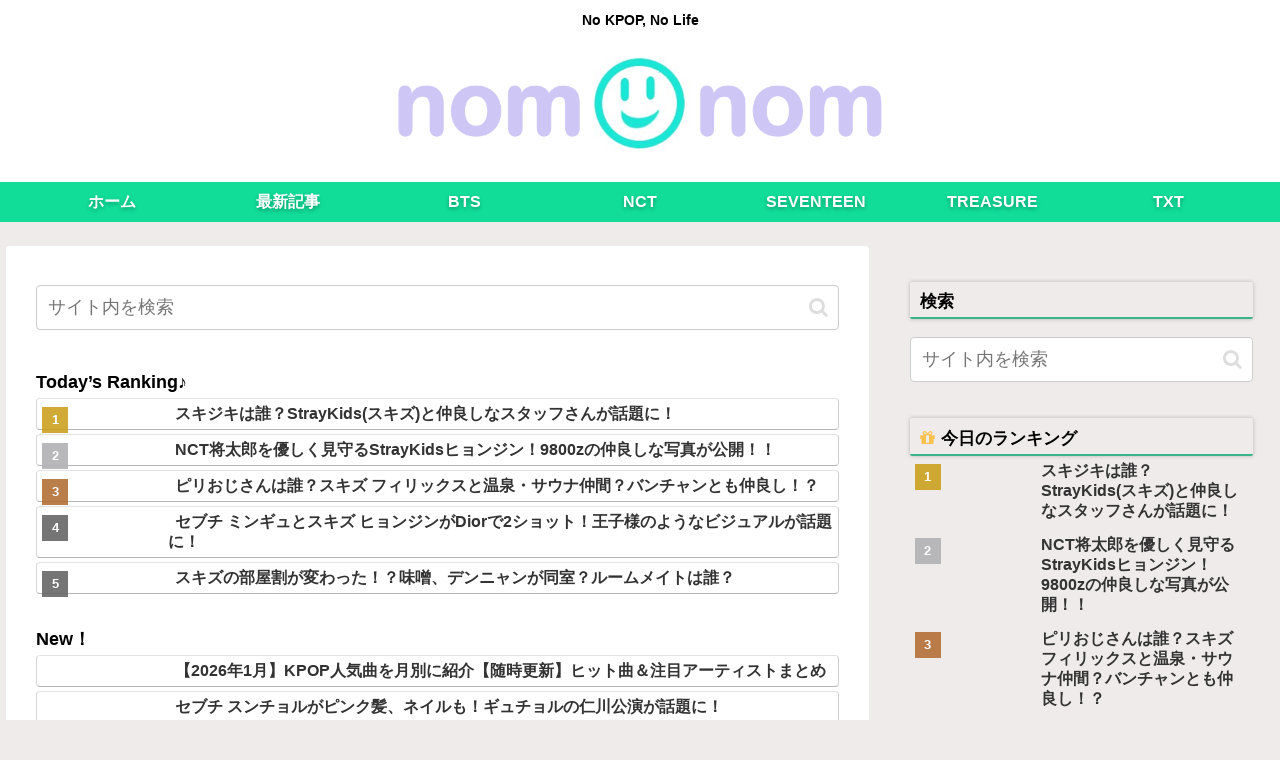

--- FILE ---
content_type: text/html; charset=UTF-8
request_url: https://nomnom-korea.com/2022/12/06/skz-felix-ikebukuro/
body_size: 40355
content:
<!doctype html><html dir="ltr" lang="ja" prefix="og: https://ogp.me/ns#"><head><meta charset="utf-8"><meta http-equiv="X-UA-Compatible" content="IE=edge"><meta name="viewport" content="width=device-width, initial-scale=1.0, viewport-fit=cover"/><meta name="referrer" content="no-referrer-when-downgrade"/><link rel="preconnect dns-prefetch" href="//www.googletagmanager.com"><link rel="preconnect dns-prefetch" href="//www.google-analytics.com"><link rel="preconnect dns-prefetch" href="//ajax.googleapis.com"><link rel="preconnect dns-prefetch" href="//cdnjs.cloudflare.com"><link rel="preconnect dns-prefetch" href="//pagead2.googlesyndication.com"><link rel="preconnect dns-prefetch" href="//googleads.g.doubleclick.net"><link rel="preconnect dns-prefetch" href="//tpc.googlesyndication.com"><link rel="preconnect dns-prefetch" href="//ad.doubleclick.net"><link rel="preconnect dns-prefetch" href="//www.gstatic.com"><link rel="preconnect dns-prefetch" href="//cse.google.com"><link rel="preconnect dns-prefetch" href="//fonts.gstatic.com"><link rel="preconnect dns-prefetch" href="//fonts.googleapis.com"><link rel="preconnect dns-prefetch" href="//cms.quantserve.com"><link rel="preconnect dns-prefetch" href="//secure.gravatar.com"><link rel="preconnect dns-prefetch" href="//cdn.syndication.twimg.com"><link rel="preconnect dns-prefetch" href="//cdn.jsdelivr.net"><link rel="preconnect dns-prefetch" href="//images-fe.ssl-images-amazon.com"><link rel="preconnect dns-prefetch" href="//completion.amazon.com"><link rel="preconnect dns-prefetch" href="//m.media-amazon.com"><link rel="preconnect dns-prefetch" href="//i.moshimo.com"><link rel="preconnect dns-prefetch" href="//aml.valuecommerce.com"><link rel="preconnect dns-prefetch" href="//dalc.valuecommerce.com"><link rel="preconnect dns-prefetch" href="//dalb.valuecommerce.com"><script>(function(w,d,s,l,i){w[l]=w[l]||[];w[l].push({'gtm.start':
new Date().getTime(),event:'gtm.js'});var f=d.getElementsByTagName(s)[0],
j=d.createElement(s),dl=l!='dataLayer'?'&l='+l:'';j.async=true;j.src=
'https://www.googletagmanager.com/gtm.js?id='+i+dl;f.parentNode.insertBefore(j,f);
})(window,document,'script','dataLayer','GTM-PTHRLZW');</script><link media="all" href="https://nomnom-korea.com/wp-content/cache/autoptimize/css/autoptimize_88a4357cbfa2a89aef835408f7f5bd58.css" rel="stylesheet" /><title>スキズ フィリックス(ピリ)が池袋のガチャガチャ、ポケモンセンターに！？STAYの聖地が誕生♪ - nomnomkiyow</title><meta name="description" content="スキズ フィリックス(ピリ)が池袋のガチャガチャ、ポケモンセンターに！？STAYの聖地が誕生♪"/><meta name="robots" content="max-image-preview:large"/><link rel="canonical" href="https://nomnom-korea.com/2022/12/06/skz-felix-ikebukuro/"/><meta property="og:locale" content="ja_JP"/><meta property="og:site_name" content="nomnomkiyow - No KPOP, No Life"/><meta property="og:type" content="article"/><meta property="og:title" content="スキズ フィリックス(ピリ)が池袋のガチャガチャ、ポケモンセンターに！？STAYの聖地が誕生♪ - nomnomkiyow"/><meta property="og:description" content="スキズ フィリックス(ピリ)が池袋のガチャガチャ、ポケモンセンターに！？STAYの聖地が誕生♪"/><meta property="og:url" content="https://nomnom-korea.com/2022/12/06/skz-felix-ikebukuro/"/><meta property="article:published_time" content="2022-12-06T02:30:10+00:00"/><meta property="article:modified_time" content="2022-12-06T02:31:05+00:00"/><meta name="twitter:card" content="summary"/><meta name="twitter:title" content="スキズ フィリックス(ピリ)が池袋のガチャガチャ、ポケモンセンターに！？STAYの聖地が誕生♪ - nomnomkiyow"/><meta name="twitter:description" content="スキズ フィリックス(ピリ)が池袋のガチャガチャ、ポケモンセンターに！？STAYの聖地が誕生♪"/><script type="application/ld+json" class="aioseo-schema">{"@context":"https:\/\/schema.org","@graph":[{"@type":"WebSite","@id":"https:\/\/nomnom-korea.com\/#website","url":"https:\/\/nomnom-korea.com\/","name":"nomnomkiyow","description":"No KPOP, No Life","inLanguage":"ja","publisher":{"@id":"https:\/\/nomnom-korea.com\/#organization"}},{"@type":"Organization","@id":"https:\/\/nomnom-korea.com\/#organization","name":"nomnomkiyow","url":"https:\/\/nomnom-korea.com\/"},{"@type":"BreadcrumbList","@id":"https:\/\/nomnom-korea.com\/2022\/12\/06\/skz-felix-ikebukuro\/#breadcrumblist","itemListElement":[{"@type":"ListItem","@id":"https:\/\/nomnom-korea.com\/#listItem","position":1,"item":{"@type":"WebPage","@id":"https:\/\/nomnom-korea.com\/","name":"\u30db\u30fc\u30e0","description":"nomnom(\u30ce\u30e0\u30ce\u30e0)\u306f\u97d3\u56fd\u60c5\u5831\u30b5\u30a4\u30c8\u3067\u3059\u3002KPOP\u30a2\u30a4\u30c9\u30eb\u3084\u97d3\u56fd\u3067\u4eba\u6c17\u306e\u30ab\u30d5\u30a7\u30fb\u30b0\u30eb\u30e1\u306a\u3069\u3001\u6c17\u306b\u306a\u308b\u97d3\u56fd\u60c5\u5831\u306b\u3064\u3044\u3066\u7d39\u4ecb\u3057\u3066\u3044\u304d\u307e\u3059\u3002","url":"https:\/\/nomnom-korea.com\/"},"nextItem":"https:\/\/nomnom-korea.com\/2022\/#listItem"},{"@type":"ListItem","@id":"https:\/\/nomnom-korea.com\/2022\/#listItem","position":2,"item":{"@type":"WebPage","@id":"https:\/\/nomnom-korea.com\/2022\/","name":"2022","url":"https:\/\/nomnom-korea.com\/2022\/"},"nextItem":"https:\/\/nomnom-korea.com\/2022\/12\/#listItem","previousItem":"https:\/\/nomnom-korea.com\/#listItem"},{"@type":"ListItem","@id":"https:\/\/nomnom-korea.com\/2022\/12\/#listItem","position":3,"item":{"@type":"WebPage","@id":"https:\/\/nomnom-korea.com\/2022\/12\/","name":"December","url":"https:\/\/nomnom-korea.com\/2022\/12\/"},"nextItem":"https:\/\/nomnom-korea.com\/2022\/12\/06\/#listItem","previousItem":"https:\/\/nomnom-korea.com\/2022\/#listItem"},{"@type":"ListItem","@id":"https:\/\/nomnom-korea.com\/2022\/12\/06\/#listItem","position":4,"item":{"@type":"WebPage","@id":"https:\/\/nomnom-korea.com\/2022\/12\/06\/","name":"6","url":"https:\/\/nomnom-korea.com\/2022\/12\/06\/"},"nextItem":"https:\/\/nomnom-korea.com\/2022\/12\/06\/skz-felix-ikebukuro\/#listItem","previousItem":"https:\/\/nomnom-korea.com\/2022\/12\/#listItem"},{"@type":"ListItem","@id":"https:\/\/nomnom-korea.com\/2022\/12\/06\/skz-felix-ikebukuro\/#listItem","position":5,"item":{"@type":"WebPage","@id":"https:\/\/nomnom-korea.com\/2022\/12\/06\/skz-felix-ikebukuro\/","name":"\u30b9\u30ad\u30ba \u30d5\u30a3\u30ea\u30c3\u30af\u30b9(\u30d4\u30ea)\u304c\u6c60\u888b\u306e\u30ac\u30c1\u30e3\u30ac\u30c1\u30e3\u3001\u30dd\u30b1\u30e2\u30f3\u30bb\u30f3\u30bf\u30fc\u306b\uff01\uff1fSTAY\u306e\u8056\u5730\u304c\u8a95\u751f\u266a","description":"\u30b9\u30ad\u30ba \u30d5\u30a3\u30ea\u30c3\u30af\u30b9(\u30d4\u30ea)\u304c\u6c60\u888b\u306e\u30ac\u30c1\u30e3\u30ac\u30c1\u30e3\u3001\u30dd\u30b1\u30e2\u30f3\u30bb\u30f3\u30bf\u30fc\u306b\uff01\uff1fSTAY\u306e\u8056\u5730\u304c\u8a95\u751f\u266a","url":"https:\/\/nomnom-korea.com\/2022\/12\/06\/skz-felix-ikebukuro\/"},"previousItem":"https:\/\/nomnom-korea.com\/2022\/12\/06\/#listItem"}]},{"@type":"Person","@id":"https:\/\/nomnom-korea.com\/author\/peetlooney\/#author","url":"https:\/\/nomnom-korea.com\/author\/peetlooney\/","name":"peet@looney","image":{"@type":"ImageObject","@id":"https:\/\/nomnom-korea.com\/2022\/12\/06\/skz-felix-ikebukuro\/#authorImage","url":"https:\/\/secure.gravatar.com\/avatar\/4df03f684f0c8f291e72cedf5afe69bb?s=96&d=mm&r=g","width":96,"height":96,"caption":"peet@looney"}},{"@type":"WebPage","@id":"https:\/\/nomnom-korea.com\/2022\/12\/06\/skz-felix-ikebukuro\/#webpage","url":"https:\/\/nomnom-korea.com\/2022\/12\/06\/skz-felix-ikebukuro\/","name":"\u30b9\u30ad\u30ba \u30d5\u30a3\u30ea\u30c3\u30af\u30b9(\u30d4\u30ea)\u304c\u6c60\u888b\u306e\u30ac\u30c1\u30e3\u30ac\u30c1\u30e3\u3001\u30dd\u30b1\u30e2\u30f3\u30bb\u30f3\u30bf\u30fc\u306b\uff01\uff1fSTAY\u306e\u8056\u5730\u304c\u8a95\u751f\u266a - nomnomkiyow","description":"\u30b9\u30ad\u30ba \u30d5\u30a3\u30ea\u30c3\u30af\u30b9(\u30d4\u30ea)\u304c\u6c60\u888b\u306e\u30ac\u30c1\u30e3\u30ac\u30c1\u30e3\u3001\u30dd\u30b1\u30e2\u30f3\u30bb\u30f3\u30bf\u30fc\u306b\uff01\uff1fSTAY\u306e\u8056\u5730\u304c\u8a95\u751f\u266a","inLanguage":"ja","isPartOf":{"@id":"https:\/\/nomnom-korea.com\/#website"},"breadcrumb":{"@id":"https:\/\/nomnom-korea.com\/2022\/12\/06\/skz-felix-ikebukuro\/#breadcrumblist"},"author":"https:\/\/nomnom-korea.com\/author\/peetlooney\/#author","creator":"https:\/\/nomnom-korea.com\/author\/peetlooney\/#author","image":{"@type":"ImageObject","@id":"https:\/\/nomnom-korea.com\/#mainImage","url":"https:\/\/nomnom-korea.com\/wp-content\/uploads\/2022\/11\/a-64-1.jpg","width":1024,"height":576},"primaryImageOfPage":{"@id":"https:\/\/nomnom-korea.com\/2022\/12\/06\/skz-felix-ikebukuro\/#mainImage"},"datePublished":"2022-12-06T02:30:10+09:00","dateModified":"2022-12-06T02:31:05+09:00"},{"@type":"BlogPosting","@id":"https:\/\/nomnom-korea.com\/2022\/12\/06\/skz-felix-ikebukuro\/#blogposting","name":"\u30b9\u30ad\u30ba \u30d5\u30a3\u30ea\u30c3\u30af\u30b9(\u30d4\u30ea)\u304c\u6c60\u888b\u306e\u30ac\u30c1\u30e3\u30ac\u30c1\u30e3\u3001\u30dd\u30b1\u30e2\u30f3\u30bb\u30f3\u30bf\u30fc\u306b\uff01\uff1fSTAY\u306e\u8056\u5730\u304c\u8a95\u751f\u266a - nomnomkiyow","description":"\u30b9\u30ad\u30ba \u30d5\u30a3\u30ea\u30c3\u30af\u30b9(\u30d4\u30ea)\u304c\u6c60\u888b\u306e\u30ac\u30c1\u30e3\u30ac\u30c1\u30e3\u3001\u30dd\u30b1\u30e2\u30f3\u30bb\u30f3\u30bf\u30fc\u306b\uff01\uff1fSTAY\u306e\u8056\u5730\u304c\u8a95\u751f\u266a","inLanguage":"ja","headline":"\u30b9\u30ad\u30ba \u30d5\u30a3\u30ea\u30c3\u30af\u30b9(\u30d4\u30ea)\u304c\u6c60\u888b\u306e\u30ac\u30c1\u30e3\u30ac\u30c1\u30e3\u3001\u30dd\u30b1\u30e2\u30f3\u30bb\u30f3\u30bf\u30fc\u306b\uff01\uff1fSTAY\u306e\u8056\u5730\u304c\u8a95\u751f\u266a","author":{"@id":"https:\/\/nomnom-korea.com\/author\/peetlooney\/#author"},"publisher":{"@id":"https:\/\/nomnom-korea.com\/#organization"},"datePublished":"2022-12-06T02:30:10+09:00","dateModified":"2022-12-06T02:31:05+09:00","articleSection":"StrayKids, KPOP \u8056\u5730, \u30d5\u30a3\u30ea\u30c3\u30af\u30b9, \u65e5\u672c\u8a9e","mainEntityOfPage":{"@id":"https:\/\/nomnom-korea.com\/2022\/12\/06\/skz-felix-ikebukuro\/#webpage"},"isPartOf":{"@id":"https:\/\/nomnom-korea.com\/2022\/12\/06\/skz-felix-ikebukuro\/#webpage"},"image":{"@type":"ImageObject","@id":"https:\/\/nomnom-korea.com\/#articleImage","url":"https:\/\/nomnom-korea.com\/wp-content\/uploads\/2022\/11\/a-64-1.jpg","width":1024,"height":576}}]}</script><meta property="og:type" content="article"><meta property="og:description" content="StrayKids(スキズ)で活躍しているフィリックス(ピリ)。フィリックス(ピリ)を含むStrayKidsメンバーは2022MAMAに出演し、カリスマ溢れるパフォーマンスが注目されましたね。先日、フィリックス(ピリ)が東京で撮影した写真が"><meta property="og:title" content="スキズ フィリックス(ピリ)が池袋のガチャガチャ、ポケモンセンターに！？STAYの聖地が誕生♪"><meta property="og:url" content="https://nomnom-korea.com/2022/12/06/skz-felix-ikebukuro/"><meta property="og:image" content="https://nomnom-korea.com/wp-content/uploads/2022/11/a-64-1.jpg"><meta property="og:site_name" content="nomnomkiyow"><meta property="og:locale" content="ja_JP"><meta property="article:published_time" content="2022-12-06T11:30:10+09:00"/><meta property="article:modified_time" content="2022-12-06T11:30:10+09:00"/><meta property="article:section" content="StrayKids"><meta property="article:tag" content="KPOP 聖地"><meta property="article:tag" content="フィリックス"><meta name="twitter:card" content="summary_large_image"><meta property="twitter:description" content="StrayKids(スキズ)で活躍しているフィリックス(ピリ)。フィリックス(ピリ)を含むStrayKidsメンバーは2022MAMAに出演し、カリスマ溢れるパフォーマンスが注目されましたね。先日、フィリックス(ピリ)が東京で撮影した写真が"><meta property="twitter:title" content="スキズ フィリックス(ピリ)が池袋のガチャガチャ、ポケモンセンターに！？STAYの聖地が誕生♪"><meta property="twitter:url" content="https://nomnom-korea.com/2022/12/06/skz-felix-ikebukuro/"><meta name="twitter:image" content="https://nomnom-korea.com/wp-content/uploads/2022/11/a-64-1.jpg"><meta name="twitter:domain" content="nomnom-korea.com"><link rel='dns-prefetch' href='//ajax.googleapis.com'/><link rel='dns-prefetch' href='//cdnjs.cloudflare.com'/><link rel='dns-prefetch' href='//s.w.org'/><link rel="alternate" type="application/rss+xml" title="nomnomkiyow &raquo; フィード" href="https://nomnom-korea.com/feed/"/><link rel="alternate" type="application/rss+xml" title="nomnomkiyow &raquo; コメントフィード" href="https://nomnom-korea.com/comments/feed/"/><link rel="alternate" type="application/rss+xml" title="nomnomkiyow &raquo; スキズ フィリックス(ピリ)が池袋のガチャガチャ、ポケモンセンターに！？STAYの聖地が誕生♪ のコメントのフィード" href="https://nomnom-korea.com/2022/12/06/skz-felix-ikebukuro/feed/"/><script data-cfasync="false">var mi_version='7.10.0';var mi_track_user=!0;var mi_no_track_reason='';var disableStr='ga-disable-UA-146610497-1';
	function __gaTrackerIsOptedOut(){return document.cookie.indexOf(disableStr+'=true')>-1}
	if(__gaTrackerIsOptedOut()){window[disableStr]=!0}
	function __gaTrackerOptout(){document.cookie=disableStr+'=true; expires=Thu, 31 Dec 2099 23:59:59 UTC; path=/';window[disableStr]=!0}if(mi_track_user){(function(i,s,o,g,r,a,m){i['GoogleAnalyticsObject']=r;i[r]=i[r]||function(){(i[r].q=i[r].q||[]).push(arguments)},i[r].l=1*new Date();a=s.createElement(o),m=s.getElementsByTagName(o)[0];a.async=1;a.src=g;m.parentNode.insertBefore(a,m)})(window,document,'script','//www.google-analytics.com/analytics.js','__gaTracker');__gaTracker('create','UA-146610497-1','auto');__gaTracker('set','forceSSL',!0);__gaTracker('require','displayfeatures');__gaTracker('send','pageview')}else{console.log("");(function(){
			var noopfn=function(){return null};var noopnullfn=function(){return null};var Tracker=function(){return null};var p=Tracker.prototype;p.get=noopfn;p.set=noopfn;p.send=noopfn;var __gaTracker=function(){var len=arguments.length;if(len===0){return}var f=arguments[len-1];if(typeof f!=='object'||f===null||typeof f.hitCallback!=='function'){console.log('Not running function __gaTracker('+arguments[0]+" ....) because you are not being tracked. "+mi_no_track_reason);return}try{f.hitCallback()}catch(ex){}};__gaTracker.create=function(){return new Tracker()};__gaTracker.getByName=noopnullfn;__gaTracker.getAll=function(){return[]};__gaTracker.remove=noopfn;window['__gaTracker']=__gaTracker})()}</script><script defer='defer' src='https://ajax.googleapis.com/ajax/libs/jquery/1.12.4/jquery.min.js?ver=1.12.4' id='jquery-core-js'></script><script defer='defer' src='https://cdnjs.cloudflare.com/ajax/libs/jquery-migrate/1.4.1/jquery-migrate.min.js?ver=1.4.1' id='jquery-migrate-js'></script><script id='monsterinsights-frontend-script-js-extra'>var monsterinsights_frontend={"js_events_tracking":"true","download_extensions":"doc,pdf,ppt,zip,xls,docx,pptx,xlsx","inbound_paths":"[{\"path\":\"\\\/go\\\/\",\"label\":\"affiliate\"},{\"path\":\"\\\/recommend\\\/\",\"label\":\"affiliate\"}]","home_url":"https:\/\/nomnom-korea.com","hash_tracking":"false"};</script><script>;var MonsterInsights=function(){var t=[],a='';this.setLastClicked=function(e,n,i){e=typeof e!=='undefined'?e:[];n=typeof n!=='undefined'?n:[];i=typeof i!=='undefined'?i:!1;t.valuesArray=e;t.fieldsArray=n};this.getLastClicked=function(){return t};this.setInternalAsOutboundCategory=function(e){a=e};this.getInternalAsOutboundCategory=function(){return a};this.sendEvent=function(t){e([],t)};function s(){if(window.monsterinsights_debug_mode){return!0}else{return!1}};function e(e,n){e=typeof e!=='undefined'?e:[];n=typeof n!=='undefined'?n:{};__gaTracker('send',n);t.valuesArray=e;t.fieldsArray=n;t.tracked=!0;i('Tracked: '+e.type);i(t)};function n(e){e=typeof e!=='undefined'?e:[];t.valuesArray=e;t.fieldsArray=[];t.tracked=!1;i('Not Tracked: '+e.exit);i(t)};function i(e){if(s()){console.dir(e)}};function o(e){return e.replace(/^\s+|\s+$/gm,'')};function f(){var n=0,e=document.domain,i=e.split('.'),t='_gd'+(new Date()).getTime();while(n<(i.length-1)&&document.cookie.indexOf(t+'='+t)==-1){e=i.slice(-1-(++n)).join('.');document.cookie=t+'='+t+';domain='+e+';'};document.cookie=t+'=;expires=Thu, 01 Jan 1970 00:00:01 GMT;domain='+e+';';return e};function u(e){e=e.toString();e=e.substring(0,(e.indexOf('#')==-1)?e.length:e.indexOf('#'));e=e.substring(0,(e.indexOf('?')==-1)?e.length:e.indexOf('?'));e=e.substring(e.lastIndexOf('/')+1,e.length);if(e.length>0&&e.indexOf('.')!==-1){e=e.substring(e.indexOf('.')+1);return e}else{return''}};function h(){return typeof(__gaTracker)!=='undefined'&&__gaTracker&&__gaTracker.hasOwnProperty('loaded')&&__gaTracker.loaded==!0};function y(e){return e.which==1||e.which==2||e.metaKey||e.ctrlKey||e.shiftKey||e.altKey};function c(){var e=[];if(typeof monsterinsights_frontend.download_extensions=='string'){e=monsterinsights_frontend.download_extensions.split(',')};return e};function d(){var e=[];if(typeof monsterinsights_frontend.inbound_paths=='string'){e=JSON.parse(monsterinsights_frontend.inbound_paths)};return e};function b(e){if(e.which==1){return'event.which=1'}else if(e.which==2){return'event.which=2'}else if(e.metaKey){return'metaKey'}else if(e.ctrlKey){return'ctrlKey'}else if(e.shiftKey){return'shiftKey'}else if(e.altKey){return'altKey'}else{return''}};function m(e){var h=c(),i=d(),t='unknown',g=e.href,p=u(e.href),v=f(),l=e.hostname,r=e.protocol,y=e.pathname;g=g.toString();var s,b,m=e.getAttribute('data-vars-ga-category');if(m){return m};if(g.match(/^javascript\:/i)){t='internal'}else if(r&&r.length>0&&(o(r)=='tel'||o(r)=='tel:')){t='tel'}else if(r&&r.length>0&&(o(r)=='mailto'||o(r)=='mailto:')){t='mailto'}else if(l&&v&&l.length>0&&v.length>0&&!l.endsWith('.'+v)&&l!==v){t='external'}else if(y&&JSON.stringify(i)!='{}'&&y.length>0){var w=i.length;for(var n=0;n<w;n++){if(i[n].path&&i[n].label&&i[n].path.length>0&&i[n].label.length>0&&y.startsWith(i[n].path)){t='internal-as-outbound';a='outbound-link-'+i[n].label;break}}}else if(l&&window.monsterinsights_experimental_mode&&l.length>0&&document.domain.length>0&&l!==document.domain){t='cross-hostname'};if(p&&(t==='unknown'||'external'===t)&&h.length>0&&p.length>0){for(s=0,b=h.length;s<b;++s){if(h[s].length>0&&(g.endsWith(h[s])||h[s]==p)){t='download';break}}};if(t==='unknown'){t='internal'};return t};function w(e,t){var n=(e.target&&!e.target.match(/^_(self|parent|top)$/i))?e.target:!1;if(t.ctrlKey||t.shiftKey||t.metaKey||t.which==2){n='_blank'};return n};function g(e){if(e.getAttribute('data-vars-ga-label')&&e.getAttribute('data-vars-ga-label').replace(/\n/ig,'')){return e.getAttribute('data-vars-ga-label').replace(/\n/ig,'')}else if(e.title&&e.title.replace(/\n/ig,'')){return e.title.replace(/\n/ig,'')}else if(e.innerText&&e.innerText.replace(/\n/ig,'')){return e.innerText.replace(/\n/ig,'')}else if(e.getAttribute('aria-label')&&e.getAttribute('aria-label').replace(/\n/ig,'')){return e.getAttribute('aria-label').replace(/\n/ig,'')}else if(e.alt&&e.alt.replace(/\n/ig,'')){return e.alt.replace(/\n/ig,'')}else if(e.textContent&&e.textContent.replace(/\n/ig,'')){return e.textContent.replace(/\n/ig,'')}else{return undefined}};function x(e){var i=e.children,a=0,r,n;for(var t=0;t<i.length;t++){r=i[t];n=g(r);if(n){return n};if(a==99){return undefined};a++};return undefined};function v(i){var o=i.srcElement||i.target,t=[],l;t.el=o;t.ga_loaded=h();t.click_type=b(i);if(!h()||!y(i)){t.exit='loaded';n(t);return}while(o&&(typeof o.tagName=='undefined'||o.tagName.toLowerCase()!='a'||!o.href)){o=o.parentNode};if(o&&o.href&&!o.hasAttribute('xlink:href')){var v=o.href,E=u(o.href),D=c(),I=d(),M=monsterinsights_frontend.home_url,S=f(),r=m(o),C=w(o,i),p=o.getAttribute('data-vars-ga-action'),k=o.getAttribute('data-vars-ga-label');t.el=o;t.el_href=o.href;t.el_protocol=o.protocol;t.el_hostname=o.hostname;t.el_port=o.port;t.el_pathname=o.pathname;t.el_search=o.search;t.el_hash=o.hash;t.el_host=o.host;t.debug_mode=s();t.download_extensions=D;t.inbound_paths=I;t.home_url=M;t.link=v;t.extension=E;t.type=r;t.target=C;t.title=g(o);if(!t.label&&!t.title){t.title=x(o)};if(r!=='internal'&&r!=='javascript'){var A=!1,T=function(){if(A){return};A=!0;window.location.href=v},L=function(){t.exit='external';n(t)},O=function(){t.exit='internal-as-outbound';n(t)},K=function(){t.exit='cross-hostname';n(t)};if(C||r=='mailto'||r=='tel'){if(r=='download'){l={hitType:'event',eventCategory:'download',eventAction:p||v,eventLabel:k||t.title};e(t,l)}else if(r=='tel'){l={hitType:'event',eventCategory:'tel',eventAction:p||v,eventLabel:k||t.title.replace('tel:','')};e(t,l)}else if(r=='mailto'){l={hitType:'event',eventCategory:'mailto',eventAction:p||v,eventLabel:k||t.title.replace('mailto:','')};e(t,l)}else if(r=='internal-as-outbound'){l={hitType:'event',eventCategory:a,eventAction:p||v,eventLabel:k||t.title};e(t,l)}else if(r=='external'){l={hitType:'event',eventCategory:'outbound-link',eventAction:p||v,eventLabel:k||t.title};e(t,l)}else if(r=='cross-hostname'){l={hitType:'event',eventCategory:'cross-hostname',eventAction:p||v,eventLabel:k||t.title};e(t,l)}else{if(r&&r!='internal'){l={hitType:'event',eventCategory:r,eventAction:p||v,eventLabel:k||t.title};e(t,l)}else{t.exit='type';n(t)}}}else{if(r!='cross-hostname'&&r!='external'&&r!='internal-as-outbound'){if(!i.defaultPrevented){if(i.preventDefault){i.preventDefault()}else{i.returnValue=!1}}};if(r=='download'){l={hitType:'event',eventCategory:'download',eventAction:p||v,eventLabel:k||t.title,hitCallback:T};e(t,l)}else if(r=='internal-as-outbound'){window.onbeforeunload=function(n){if(!i.defaultPrevented){if(i.preventDefault){i.preventDefault()}else{i.returnValue=!1}};l={hitType:'event',eventCategory:a,eventAction:p||v,eventLabel:k||t.title,hitCallback:T};if(navigator.sendBeacon){l.transport='beacon'};e(t,l);setTimeout(T,1000)}}else if(r=='external'){window.onbeforeunload=function(n){if(!i.defaultPrevented){if(i.preventDefault){i.preventDefault()}else{i.returnValue=!1}};l={hitType:'event',eventCategory:'outbound-link',eventAction:p||v,eventLabel:k||t.title,hitCallback:T};if(navigator.sendBeacon){l.transport='beacon'};e(t,l);setTimeout(T,1000)}}else if(r=='cross-hostname'){window.onbeforeunload=function(n){if(!i.defaultPrevented){if(i.preventDefault){i.preventDefault()}else{i.returnValue=!1}};l={hitType:'event',eventCategory:'cross-hostname',eventAction:p||v,eventLabel:k||t.title,hitCallback:T};if(navigator.sendBeacon){l.transport='beacon'};e(t,l);setTimeout(T,1000)}}else{if(r&&r!=='internal'){l={hitType:'event',eventCategory:r,eventAction:p||v,eventLabel:k||t.title,hitCallback:T};e(t,l)}else{t.exit='type';n(t)}};if(r!='external'&&r!='cross-hostname'&&r!='internal-as-outbound'){setTimeout(T,1000)}else{if(r=='external'){setTimeout(L,1100)}else if(r=='cross-hostname'){setTimeout(K,1100)}else{setTimeout(O,1100)}}}}else{t.exit='internal';n(t)}}else{t.exit='notlink';n(t)}};var l=window.location.hash;function p(){if(monsterinsights_frontend.hash_tracking==='true'&&l!=window.location.hash){l=window.location.hash;__gaTracker('set','page',location.pathname+location.search+location.hash);__gaTracker('send','pageview');i('Hash change to: '+location.pathname+location.search+location.hash)}else{i('Hash change to (untracked): '+location.pathname+location.search+location.hash)}};var r=window;if(r.addEventListener){r.addEventListener('load',function(){document.body.addEventListener('click',v,!1)},!1);window.addEventListener('hashchange',p,!1)}else{if(r.attachEvent){r.attachEvent('onload',function(){document.body.attachEvent('onclick',v)});window.attachEvent('onhashchange',p)}};if(typeof String.prototype.endsWith!=='function'){String.prototype.endsWith=function(e){return this.indexOf(e,this.length-e.length)!==-1}};if(typeof String.prototype.startsWith!=='function'){String.prototype.startsWith=function(e){return this.indexOf(e)===0}};if(typeof Array.prototype.lastIndexOf!=='function'){Array.prototype.lastIndexOf=function(e){'use strict';if(this===void 0||this===null){throw new TypeError()};var t,n,a=Object(this),i=a.length>>>0;if(i===0){return-1};t=i-1;if(arguments.length>1){t=Number(arguments[1]);if(t!=t){t=0}else if(t!=0&&t!=(1/0)&&t!=-(1/0)){t=(t>0||-1)*Math.floor(Math.abs(t))}};for(n=t>=0?Math.min(t,i-1):i-Math.abs(t);n>=0;n--){if(n in a&&a[n]===e){return n}};return-1}}},MonsterInsightsObject=new MonsterInsights();</script><link rel='shortlink' href='https://nomnom-korea.com/?p=95815'/><link rel="canonical" href="https://nomnom-korea.com/2022/12/06/skz-felix-ikebukuro/"><meta name="description" content="StrayKids(スキズ)で活躍しているフィリックス(ピリ)。フィリックス(ピリ)を含むStrayKidsメンバーは2022MAMAに出演し、カリスマ溢れるパフォーマンスが注目されましたね。先日、フィリックス(ピリ)が東京で撮影した写真が"><meta name="keywords" content="StrayKids"><meta name="thumbnail" content="https://nomnom-korea.com/wp-content/uploads/2022/11/a-64-1.jpg"><script type="application/ld+json">{"@context":"https://schema.org","@type":"Article","mainEntityOfPage":{"@type":"WebPage","@id":"https://nomnom-korea.com/2022/12/06/skz-felix-ikebukuro/"},"headline":"スキズ フィリックス(ピリ)が池袋のガチャガチャ、ポケモンセンターに！？STAYの聖地が誕生♪","image":{"@type":"ImageObject","url":"https://nomnom-korea.com/wp-content/uploads/2022/11/a-64-1.jpg","width":1024,"height":576},"datePublished":"2022-12-06T11:30:10+09:00","dateModified":"2022-12-06T11:30:10+09:00","author":{"@type":"Person","name":"peet@looney","url":"https://nomnom-korea.com/author/peetlooney/"},"publisher":{"@type":"Organization","name":"nomnomkiyow","logo":{"@type":"ImageObject","url":"https://nomnom-korea.com/wp-content/uploads/2021/03/nomnom3.jpg","width":107,"height":60}},"description":"StrayKids(スキズ)で活躍しているフィリックス(ピリ)。フィリックス(ピリ)を含むStrayKidsメンバーは2022MAMAに出演し、カリスマ溢れるパフォーマンスが注目されましたね。先日、フィリックス(ピリ)が東京で撮影した写真が…"}</script><link rel="icon" href="https://nomnom-korea.com/wp-content/uploads/2020/01/cropped-nomnom4-32x32.png" sizes="32x32"/><link rel="icon" href="https://nomnom-korea.com/wp-content/uploads/2020/01/cropped-nomnom4-192x192.png" sizes="192x192"/><link rel="apple-touch-icon" href="https://nomnom-korea.com/wp-content/uploads/2020/01/cropped-nomnom4-180x180.png"/><meta name="msapplication-TileImage" content="https://nomnom-korea.com/wp-content/uploads/2020/01/cropped-nomnom4-270x270.png"/><link rel="preload" as="font" type="font/woff" href="https://nomnom-korea.com/wp-content/themes/cocoon-master/webfonts/icomoon/fonts/icomoon.woff?3o5bkh" crossorigin><link rel="preload" as="font" type="font/ttf" href="https://nomnom-korea.com/wp-content/themes/cocoon-master/webfonts/icomoon/fonts/icomoon.ttf?3o5bkh" crossorigin><link rel="preload" as="font" type="font/woff2" href="https://nomnom-korea.com/wp-content/themes/cocoon-master/webfonts/fontawesome/fonts/fontawesome-webfont.woff2?v=4.7.0" crossorigin></head><body class="post-template-default single single-post postid-95815 single-format-standard body public-page page-body categoryid-244 tagid-5163 tagid-3248 ff-yu-gothic fz-18px fw-700 hlt-center-logo-wrap ect-vertical-card-2-wrap rect-vertical-card-3-wrap no-scrollable-sidebar no-scrollable-main sidebar-right mblt-top author-admin no-sp-snippet no-sp-snippet-related font-awesome-4" itemscope itemtype="https://schema.org/WebPage" data-barba="wrapper"><noscript><iframe src="https://www.googletagmanager.com/ns.html?id=GTM-PTHRLZW" height="0" width="0" style="display:none;visibility:hidden"></iframe></noscript><div id="container" class="container cf" data-barba="container" data-barba-namespace="singular"><svg xmlns="http://www.w3.org/2000/svg" viewbox="0 0 0 0" width="0" height="0" focusable="false" role="none" style="visibility: hidden; position: absolute; left: -9999px; overflow: hidden;"><defs><filter id="wp-duotone-dark-grayscale"><fecolormatrix color-interpolation-filters="sRGB" type="matrix" values=" .299 .587 .114 0 0 .299 .587 .114 0 0 .299 .587 .114 0 0 .299 .587 .114 0 0 "/><fecomponenttransfer color-interpolation-filters="sRGB"><fefuncr type="table" tablevalues="0 0.49803921568627"/><fefuncg type="table" tablevalues="0 0.49803921568627"/><fefuncb type="table" tablevalues="0 0.49803921568627"/><fefunca type="table" tablevalues="1 1"/></fecomponenttransfer><fecomposite in2="SourceGraphic" operator="in"/></filter></defs></svg><svg xmlns="http://www.w3.org/2000/svg" viewbox="0 0 0 0" width="0" height="0" focusable="false" role="none" style="visibility: hidden; position: absolute; left: -9999px; overflow: hidden;"><defs><filter id="wp-duotone-grayscale"><fecolormatrix color-interpolation-filters="sRGB" type="matrix" values=" .299 .587 .114 0 0 .299 .587 .114 0 0 .299 .587 .114 0 0 .299 .587 .114 0 0 "/><fecomponenttransfer color-interpolation-filters="sRGB"><fefuncr type="table" tablevalues="0 1"/><fefuncg type="table" tablevalues="0 1"/><fefuncb type="table" tablevalues="0 1"/><fefunca type="table" tablevalues="1 1"/></fecomponenttransfer><fecomposite in2="SourceGraphic" operator="in"/></filter></defs></svg><svg xmlns="http://www.w3.org/2000/svg" viewbox="0 0 0 0" width="0" height="0" focusable="false" role="none" style="visibility: hidden; position: absolute; left: -9999px; overflow: hidden;"><defs><filter id="wp-duotone-purple-yellow"><fecolormatrix color-interpolation-filters="sRGB" type="matrix" values=" .299 .587 .114 0 0 .299 .587 .114 0 0 .299 .587 .114 0 0 .299 .587 .114 0 0 "/><fecomponenttransfer color-interpolation-filters="sRGB"><fefuncr type="table" tablevalues="0.54901960784314 0.98823529411765"/><fefuncg type="table" tablevalues="0 1"/><fefuncb type="table" tablevalues="0.71764705882353 0.25490196078431"/><fefunca type="table" tablevalues="1 1"/></fecomponenttransfer><fecomposite in2="SourceGraphic" operator="in"/></filter></defs></svg><svg xmlns="http://www.w3.org/2000/svg" viewbox="0 0 0 0" width="0" height="0" focusable="false" role="none" style="visibility: hidden; position: absolute; left: -9999px; overflow: hidden;"><defs><filter id="wp-duotone-blue-red"><fecolormatrix color-interpolation-filters="sRGB" type="matrix" values=" .299 .587 .114 0 0 .299 .587 .114 0 0 .299 .587 .114 0 0 .299 .587 .114 0 0 "/><fecomponenttransfer color-interpolation-filters="sRGB"><fefuncr type="table" tablevalues="0 1"/><fefuncg type="table" tablevalues="0 0.27843137254902"/><fefuncb type="table" tablevalues="0.5921568627451 0.27843137254902"/><fefunca type="table" tablevalues="1 1"/></fecomponenttransfer><fecomposite in2="SourceGraphic" operator="in"/></filter></defs></svg><svg xmlns="http://www.w3.org/2000/svg" viewbox="0 0 0 0" width="0" height="0" focusable="false" role="none" style="visibility: hidden; position: absolute; left: -9999px; overflow: hidden;"><defs><filter id="wp-duotone-midnight"><fecolormatrix color-interpolation-filters="sRGB" type="matrix" values=" .299 .587 .114 0 0 .299 .587 .114 0 0 .299 .587 .114 0 0 .299 .587 .114 0 0 "/><fecomponenttransfer color-interpolation-filters="sRGB"><fefuncr type="table" tablevalues="0 0"/><fefuncg type="table" tablevalues="0 0.64705882352941"/><fefuncb type="table" tablevalues="0 1"/><fefunca type="table" tablevalues="1 1"/></fecomponenttransfer><fecomposite in2="SourceGraphic" operator="in"/></filter></defs></svg><svg xmlns="http://www.w3.org/2000/svg" viewbox="0 0 0 0" width="0" height="0" focusable="false" role="none" style="visibility: hidden; position: absolute; left: -9999px; overflow: hidden;"><defs><filter id="wp-duotone-magenta-yellow"><fecolormatrix color-interpolation-filters="sRGB" type="matrix" values=" .299 .587 .114 0 0 .299 .587 .114 0 0 .299 .587 .114 0 0 .299 .587 .114 0 0 "/><fecomponenttransfer color-interpolation-filters="sRGB"><fefuncr type="table" tablevalues="0.78039215686275 1"/><fefuncg type="table" tablevalues="0 0.94901960784314"/><fefuncb type="table" tablevalues="0.35294117647059 0.47058823529412"/><fefunca type="table" tablevalues="1 1"/></fecomponenttransfer><fecomposite in2="SourceGraphic" operator="in"/></filter></defs></svg><svg xmlns="http://www.w3.org/2000/svg" viewbox="0 0 0 0" width="0" height="0" focusable="false" role="none" style="visibility: hidden; position: absolute; left: -9999px; overflow: hidden;"><defs><filter id="wp-duotone-purple-green"><fecolormatrix color-interpolation-filters="sRGB" type="matrix" values=" .299 .587 .114 0 0 .299 .587 .114 0 0 .299 .587 .114 0 0 .299 .587 .114 0 0 "/><fecomponenttransfer color-interpolation-filters="sRGB"><fefuncr type="table" tablevalues="0.65098039215686 0.40392156862745"/><fefuncg type="table" tablevalues="0 1"/><fefuncb type="table" tablevalues="0.44705882352941 0.4"/><fefunca type="table" tablevalues="1 1"/></fecomponenttransfer><fecomposite in2="SourceGraphic" operator="in"/></filter></defs></svg><svg xmlns="http://www.w3.org/2000/svg" viewbox="0 0 0 0" width="0" height="0" focusable="false" role="none" style="visibility: hidden; position: absolute; left: -9999px; overflow: hidden;"><defs><filter id="wp-duotone-blue-orange"><fecolormatrix color-interpolation-filters="sRGB" type="matrix" values=" .299 .587 .114 0 0 .299 .587 .114 0 0 .299 .587 .114 0 0 .299 .587 .114 0 0 "/><fecomponenttransfer color-interpolation-filters="sRGB"><fefuncr type="table" tablevalues="0.098039215686275 1"/><fefuncg type="table" tablevalues="0 0.66274509803922"/><fefuncb type="table" tablevalues="0.84705882352941 0.41960784313725"/><fefunca type="table" tablevalues="1 1"/></fecomponenttransfer><fecomposite in2="SourceGraphic" operator="in"/></filter></defs></svg><div id="header-container" class="header-container"><div id="header-container-in" class="header-container-in hlt-center-logo cl-slim"><header id="header" class="header cf" itemscope itemtype="https://schema.org/WPHeader"><div id="header-in" class="header-in wrap cf" itemscope itemtype="https://schema.org/WebSite"><div class="tagline" itemprop="alternativeHeadline">No KPOP, No Life</div><div class="logo logo-header logo-image"><a href="https://nomnom-korea.com/" class="site-name site-name-text-link" itemprop="url"><span class="site-name-text" itemprop="name about"><img class="site-logo-image header-site-logo-image" src="https://nomnom-korea.com/wp-content/uploads/2022/01/nomnom6.png" alt="nomnomkiyow" width="500" height="125"></span></a></div></div></header><nav id="navi" class="navi cf" itemscope itemtype="https://schema.org/SiteNavigationElement"><div id="navi-in" class="navi-in wrap cf"><ul id="menu-%e3%83%98%e3%83%83%e3%83%80%e3%83%bc%e3%83%a1%e3%83%8b%e3%83%a5%e3%83%bc" class="menu-top menu-header menu-pc"><li id="menu-item-307" class="menu-item menu-item-type-custom menu-item-object-custom menu-item-home menu-item-has-no-description"><a href="http://nomnom-korea.com/"><div class="caption-wrap"><div class="item-label">ホーム</div></div></a></li><li id="menu-item-325" class="menu-item menu-item-type-taxonomy menu-item-object-category current-post-ancestor menu-item-has-no-description"><a href="https://nomnom-korea.com/category/kpop/"><div class="caption-wrap"><div class="item-label">最新記事</div></div></a></li><li id="menu-item-100248" class="menu-item menu-item-type-taxonomy menu-item-object-category menu-item-has-no-description"><a href="https://nomnom-korea.com/category/kpop/bts/"><div class="caption-wrap"><div class="item-label">BTS</div></div></a></li><li id="menu-item-100249" class="menu-item menu-item-type-taxonomy menu-item-object-category menu-item-has-no-description"><a href="https://nomnom-korea.com/category/kpop/nct/"><div class="caption-wrap"><div class="item-label">NCT</div></div></a></li><li id="menu-item-100252" class="menu-item menu-item-type-taxonomy menu-item-object-category menu-item-has-no-description"><a href="https://nomnom-korea.com/category/kpop/seventeen/"><div class="caption-wrap"><div class="item-label">SEVENTEEN</div></div></a></li><li id="menu-item-100250" class="menu-item menu-item-type-taxonomy menu-item-object-category menu-item-has-no-description"><a href="https://nomnom-korea.com/category/kpop/treasure/"><div class="caption-wrap"><div class="item-label">TREASURE</div></div></a></li><li id="menu-item-100251" class="menu-item menu-item-type-taxonomy menu-item-object-category menu-item-has-no-description"><a href="https://nomnom-korea.com/category/kpop/txt/"><div class="caption-wrap"><div class="item-label">TXT</div></div></a></li></ul><ul id="menu-%e3%83%98%e3%83%83%e3%83%80%e3%83%bc%e3%83%a2%e3%83%90%e3%82%a4%e3%83%ab%e3%83%a1%e3%83%8b%e3%83%a5%e3%83%bc" class="menu-top menu-mobile"><li id="menu-item-100381" class="menu-item menu-item-type-custom menu-item-object-custom menu-item-home menu-item-has-no-description"><a href="https://nomnom-korea.com/"><div class="caption-wrap"><div class="item-label">ホーム</div></div></a></li><li id="menu-item-38725" class="menu-item menu-item-type-taxonomy menu-item-object-category current-post-ancestor menu-item-has-no-description"><a href="https://nomnom-korea.com/category/kpop/"><div class="caption-wrap"><div class="item-label">最新記事</div></div></a></li><li id="menu-item-117277" class="menu-item menu-item-type-taxonomy menu-item-object-category current-post-ancestor current-menu-parent current-post-parent menu-item-has-no-description"><a href="https://nomnom-korea.com/category/kpop/straykids/"><div class="caption-wrap"><div class="item-label">StrayKids</div></div></a></li><li id="menu-item-73318" class="menu-item menu-item-type-taxonomy menu-item-object-category menu-item-has-no-description"><a href="https://nomnom-korea.com/category/kpop/bts/"><div class="caption-wrap"><div class="item-label">BTS</div></div></a></li><li id="menu-item-73319" class="menu-item menu-item-type-taxonomy menu-item-object-category menu-item-has-no-description"><a href="https://nomnom-korea.com/category/kpop/nct/"><div class="caption-wrap"><div class="item-label">NCT</div></div></a></li><li id="menu-item-73326" class="menu-item menu-item-type-taxonomy menu-item-object-category menu-item-has-no-description"><a href="https://nomnom-korea.com/category/kpop/seventeen/"><div class="caption-wrap"><div class="item-label">SEVENTEEN</div></div></a></li><li id="menu-item-73321" class="menu-item menu-item-type-taxonomy menu-item-object-category menu-item-has-no-description"><a href="https://nomnom-korea.com/category/kpop/treasure/"><div class="caption-wrap"><div class="item-label">TREASURE</div></div></a></li><li id="menu-item-73320" class="menu-item menu-item-type-taxonomy menu-item-object-category menu-item-has-no-description"><a href="https://nomnom-korea.com/category/kpop/txt/"><div class="caption-wrap"><div class="item-label">TXT</div></div></a></li></ul></div></nav></div></div><div id="content" class="content cf"><div id="content-in" class="content-in wrap"><main id="main" class="main" itemscope itemtype="https://schema.org/Blog"><article id="post-95815" class="article post-95815 post type-post status-publish format-standard has-post-thumbnail hentry category-straykids-post tag-kpop-seichi-post tag-felix-post" itemscope="itemscope" itemprop="blogPost" itemtype="https://schema.org/BlogPosting"><div id="search-9" class="widget widget-above-single-content-title widget_search"><form class="search-box input-box" method="get" action="https://nomnom-korea.com/"><input type="text" placeholder="サイト内を検索" name="s" class="search-edit" aria-label="input" value=""><button type="submit" class="search-submit" aria-label="button"><span class="fa fa-search" aria-hidden="true"></span></button></form></div><div id="popular_entries-11" class="widget widget-above-single-content-title widget_popular_entries"><div class="widget-above-single-content-title-title main-widget-label">Today’s Ranking♪</div><div class="popular-entry-cards widget-entry-cards no-icon cf border-square ranking-visible"><a href="https://nomnom-korea.com/2023/10/13/straykids-sukijiki/" class="popular-entry-card-link a-wrap no-1" title="スキジキは誰？StrayKids(スキズ)と仲良しなスタッフさんが話題に！"><div class="popular-entry-card widget-entry-card e-card cf"><figure class="popular-entry-card-thumb widget-entry-card-thumb card-thumb"><noscript><img width="120" height="68" src="https://nomnom-korea.com/wp-content/uploads/2023/03/a-24-120x68.jpg" class="attachment-thumb120 size-thumb120 wp-post-image" alt="" srcset="https://nomnom-korea.com/wp-content/uploads/2023/03/a-24-120x68.jpg 120w, https://nomnom-korea.com/wp-content/uploads/2023/03/a-24-300x169.jpg 300w, https://nomnom-korea.com/wp-content/uploads/2023/03/a-24-768x432.jpg 768w, https://nomnom-korea.com/wp-content/uploads/2023/03/a-24-160x90.jpg 160w, https://nomnom-korea.com/wp-content/uploads/2023/03/a-24-320x180.jpg 320w, https://nomnom-korea.com/wp-content/uploads/2023/03/a-24-376x212.jpg 376w, https://nomnom-korea.com/wp-content/uploads/2023/03/a-24.jpg 1024w" sizes="(max-width: 120px) 100vw, 120px"/></noscript><img width="120" height="68" src='data:image/svg+xml,%3Csvg%20xmlns=%22http://www.w3.org/2000/svg%22%20viewBox=%220%200%20120%2068%22%3E%3C/svg%3E' data-src="https://nomnom-korea.com/wp-content/uploads/2023/03/a-24-120x68.jpg" class="lazyload attachment-thumb120 size-thumb120 wp-post-image" alt="" data-srcset="https://nomnom-korea.com/wp-content/uploads/2023/03/a-24-120x68.jpg 120w, https://nomnom-korea.com/wp-content/uploads/2023/03/a-24-300x169.jpg 300w, https://nomnom-korea.com/wp-content/uploads/2023/03/a-24-768x432.jpg 768w, https://nomnom-korea.com/wp-content/uploads/2023/03/a-24-160x90.jpg 160w, https://nomnom-korea.com/wp-content/uploads/2023/03/a-24-320x180.jpg 320w, https://nomnom-korea.com/wp-content/uploads/2023/03/a-24-376x212.jpg 376w, https://nomnom-korea.com/wp-content/uploads/2023/03/a-24.jpg 1024w" data-sizes="(max-width: 120px) 100vw, 120px"/></figure><div class="popular-entry-card-content widget-entry-card-content card-content"><span class="popular-entry-card-title widget-entry-card-title card-title">スキジキは誰？StrayKids(スキズ)と仲良しなスタッフさんが話題に！</span><div class="popular-entry-card-date widget-entry-card-date display-none"><span class="popular-entry-card-post-date widget-entry-card-post-date post-date">2023.10.13</span><span class="popular-entry-card-update-date widget-entry-card-update-date post-update">2023.10.13</span></div></div></div></a><a href="https://nomnom-korea.com/2020/12/19/9800z-shotaro-hyunjin/" class="popular-entry-card-link a-wrap no-2" title="NCT将太郎を優しく見守るStrayKidsヒョンジン！9800zの仲良しな写真が公開！！"><div class="popular-entry-card widget-entry-card e-card cf"><figure class="popular-entry-card-thumb widget-entry-card-thumb card-thumb"><noscript><img width="120" height="68" src="https://nomnom-korea.com/wp-content/uploads/2020/12/a-12-1-120x68.png" class="attachment-thumb120 size-thumb120 wp-post-image" alt="" loading="lazy" srcset="https://nomnom-korea.com/wp-content/uploads/2020/12/a-12-1-120x68.png 120w, https://nomnom-korea.com/wp-content/uploads/2020/12/a-12-1-300x169.png 300w, https://nomnom-korea.com/wp-content/uploads/2020/12/a-12-1-768x432.png 768w, https://nomnom-korea.com/wp-content/uploads/2020/12/a-12-1.png 1024w, https://nomnom-korea.com/wp-content/uploads/2020/12/a-12-1-160x90.png 160w, https://nomnom-korea.com/wp-content/uploads/2020/12/a-12-1-320x180.png 320w, https://nomnom-korea.com/wp-content/uploads/2020/12/a-12-1-376x212.png 376w" sizes="(max-width: 120px) 100vw, 120px"/></noscript><img width="120" height="68" src='data:image/svg+xml,%3Csvg%20xmlns=%22http://www.w3.org/2000/svg%22%20viewBox=%220%200%20120%2068%22%3E%3C/svg%3E' data-src="https://nomnom-korea.com/wp-content/uploads/2020/12/a-12-1-120x68.png" class="lazyload attachment-thumb120 size-thumb120 wp-post-image" alt="" loading="lazy" data-srcset="https://nomnom-korea.com/wp-content/uploads/2020/12/a-12-1-120x68.png 120w, https://nomnom-korea.com/wp-content/uploads/2020/12/a-12-1-300x169.png 300w, https://nomnom-korea.com/wp-content/uploads/2020/12/a-12-1-768x432.png 768w, https://nomnom-korea.com/wp-content/uploads/2020/12/a-12-1.png 1024w, https://nomnom-korea.com/wp-content/uploads/2020/12/a-12-1-160x90.png 160w, https://nomnom-korea.com/wp-content/uploads/2020/12/a-12-1-320x180.png 320w, https://nomnom-korea.com/wp-content/uploads/2020/12/a-12-1-376x212.png 376w" data-sizes="(max-width: 120px) 100vw, 120px"/></figure><div class="popular-entry-card-content widget-entry-card-content card-content"><span class="popular-entry-card-title widget-entry-card-title card-title">NCT将太郎を優しく見守るStrayKidsヒョンジン！9800zの仲良しな写真が公開！！</span><div class="popular-entry-card-date widget-entry-card-date display-none"><span class="popular-entry-card-post-date widget-entry-card-post-date post-date">2020.12.19</span></div></div></div></a><a href="https://nomnom-korea.com/2023/09/07/felix-ozisan/" class="popular-entry-card-link a-wrap no-3" title="ピリおじさんは誰？スキズ フィリックスと温泉・サウナ仲間？バンチャンとも仲良し！？"><div class="popular-entry-card widget-entry-card e-card cf"><figure class="popular-entry-card-thumb widget-entry-card-thumb card-thumb"><noscript><img width="120" height="68" src="https://nomnom-korea.com/wp-content/uploads/2023/03/a-24-120x68.jpg" class="attachment-thumb120 size-thumb120 wp-post-image" alt="" loading="lazy" srcset="https://nomnom-korea.com/wp-content/uploads/2023/03/a-24-120x68.jpg 120w, https://nomnom-korea.com/wp-content/uploads/2023/03/a-24-300x169.jpg 300w, https://nomnom-korea.com/wp-content/uploads/2023/03/a-24-768x432.jpg 768w, https://nomnom-korea.com/wp-content/uploads/2023/03/a-24-160x90.jpg 160w, https://nomnom-korea.com/wp-content/uploads/2023/03/a-24-320x180.jpg 320w, https://nomnom-korea.com/wp-content/uploads/2023/03/a-24-376x212.jpg 376w, https://nomnom-korea.com/wp-content/uploads/2023/03/a-24.jpg 1024w" sizes="(max-width: 120px) 100vw, 120px"/></noscript><img width="120" height="68" src='data:image/svg+xml,%3Csvg%20xmlns=%22http://www.w3.org/2000/svg%22%20viewBox=%220%200%20120%2068%22%3E%3C/svg%3E' data-src="https://nomnom-korea.com/wp-content/uploads/2023/03/a-24-120x68.jpg" class="lazyload attachment-thumb120 size-thumb120 wp-post-image" alt="" loading="lazy" data-srcset="https://nomnom-korea.com/wp-content/uploads/2023/03/a-24-120x68.jpg 120w, https://nomnom-korea.com/wp-content/uploads/2023/03/a-24-300x169.jpg 300w, https://nomnom-korea.com/wp-content/uploads/2023/03/a-24-768x432.jpg 768w, https://nomnom-korea.com/wp-content/uploads/2023/03/a-24-160x90.jpg 160w, https://nomnom-korea.com/wp-content/uploads/2023/03/a-24-320x180.jpg 320w, https://nomnom-korea.com/wp-content/uploads/2023/03/a-24-376x212.jpg 376w, https://nomnom-korea.com/wp-content/uploads/2023/03/a-24.jpg 1024w" data-sizes="(max-width: 120px) 100vw, 120px"/></figure><div class="popular-entry-card-content widget-entry-card-content card-content"><span class="popular-entry-card-title widget-entry-card-title card-title">ピリおじさんは誰？スキズ フィリックスと温泉・サウナ仲間？バンチャンとも仲良し！？</span><div class="popular-entry-card-date widget-entry-card-date display-none"><span class="popular-entry-card-post-date widget-entry-card-post-date post-date">2023.09.07</span></div></div></div></a><a href="https://nomnom-korea.com/2026/01/22/mingyu-hyunjin-dior/" class="popular-entry-card-link a-wrap no-4" title="セブチ ミンギュとスキズ ヒョンジンがDiorで2ショット！王子様のようなビジュアルが話題に！"><div class="popular-entry-card widget-entry-card e-card cf"><figure class="popular-entry-card-thumb widget-entry-card-thumb card-thumb"><noscript><img width="120" height="68" src="https://nomnom-korea.com/wp-content/uploads/2023/03/a-3-120x68.jpg" class="attachment-thumb120 size-thumb120 wp-post-image" alt="" loading="lazy" srcset="https://nomnom-korea.com/wp-content/uploads/2023/03/a-3-120x68.jpg 120w, https://nomnom-korea.com/wp-content/uploads/2023/03/a-3-300x169.jpg 300w, https://nomnom-korea.com/wp-content/uploads/2023/03/a-3-768x432.jpg 768w, https://nomnom-korea.com/wp-content/uploads/2023/03/a-3-160x90.jpg 160w, https://nomnom-korea.com/wp-content/uploads/2023/03/a-3-320x180.jpg 320w, https://nomnom-korea.com/wp-content/uploads/2023/03/a-3-376x212.jpg 376w, https://nomnom-korea.com/wp-content/uploads/2023/03/a-3.jpg 1024w" sizes="(max-width: 120px) 100vw, 120px"/></noscript><img width="120" height="68" src='data:image/svg+xml,%3Csvg%20xmlns=%22http://www.w3.org/2000/svg%22%20viewBox=%220%200%20120%2068%22%3E%3C/svg%3E' data-src="https://nomnom-korea.com/wp-content/uploads/2023/03/a-3-120x68.jpg" class="lazyload attachment-thumb120 size-thumb120 wp-post-image" alt="" loading="lazy" data-srcset="https://nomnom-korea.com/wp-content/uploads/2023/03/a-3-120x68.jpg 120w, https://nomnom-korea.com/wp-content/uploads/2023/03/a-3-300x169.jpg 300w, https://nomnom-korea.com/wp-content/uploads/2023/03/a-3-768x432.jpg 768w, https://nomnom-korea.com/wp-content/uploads/2023/03/a-3-160x90.jpg 160w, https://nomnom-korea.com/wp-content/uploads/2023/03/a-3-320x180.jpg 320w, https://nomnom-korea.com/wp-content/uploads/2023/03/a-3-376x212.jpg 376w, https://nomnom-korea.com/wp-content/uploads/2023/03/a-3.jpg 1024w" data-sizes="(max-width: 120px) 100vw, 120px"/></figure><div class="popular-entry-card-content widget-entry-card-content card-content"><span class="popular-entry-card-title widget-entry-card-title card-title">セブチ ミンギュとスキズ ヒョンジンがDiorで2ショット！王子様のようなビジュアルが話題に！</span><div class="popular-entry-card-date widget-entry-card-date display-none"><span class="popular-entry-card-post-date widget-entry-card-post-date post-date">2026.01.22</span></div></div></div></a><a href="https://nomnom-korea.com/2024/08/01/skz-new-dorm/" class="popular-entry-card-link a-wrap no-5" title="スキズの部屋割が変わった！？味噌、デンニャンが同室？ルームメイトは誰？"><div class="popular-entry-card widget-entry-card e-card cf"><figure class="popular-entry-card-thumb widget-entry-card-thumb card-thumb"><noscript><img width="120" height="68" src="https://nomnom-korea.com/wp-content/uploads/2021/03/a-39-1-120x68.png" class="attachment-thumb120 size-thumb120 wp-post-image" alt="" loading="lazy" srcset="https://nomnom-korea.com/wp-content/uploads/2021/03/a-39-1-120x68.png 120w, https://nomnom-korea.com/wp-content/uploads/2021/03/a-39-1-300x169.png 300w, https://nomnom-korea.com/wp-content/uploads/2021/03/a-39-1-768x432.png 768w, https://nomnom-korea.com/wp-content/uploads/2021/03/a-39-1.png 1024w, https://nomnom-korea.com/wp-content/uploads/2021/03/a-39-1-160x90.png 160w, https://nomnom-korea.com/wp-content/uploads/2021/03/a-39-1-320x180.png 320w, https://nomnom-korea.com/wp-content/uploads/2021/03/a-39-1-376x212.png 376w" sizes="(max-width: 120px) 100vw, 120px"/></noscript><img width="120" height="68" src='data:image/svg+xml,%3Csvg%20xmlns=%22http://www.w3.org/2000/svg%22%20viewBox=%220%200%20120%2068%22%3E%3C/svg%3E' data-src="https://nomnom-korea.com/wp-content/uploads/2021/03/a-39-1-120x68.png" class="lazyload attachment-thumb120 size-thumb120 wp-post-image" alt="" loading="lazy" data-srcset="https://nomnom-korea.com/wp-content/uploads/2021/03/a-39-1-120x68.png 120w, https://nomnom-korea.com/wp-content/uploads/2021/03/a-39-1-300x169.png 300w, https://nomnom-korea.com/wp-content/uploads/2021/03/a-39-1-768x432.png 768w, https://nomnom-korea.com/wp-content/uploads/2021/03/a-39-1.png 1024w, https://nomnom-korea.com/wp-content/uploads/2021/03/a-39-1-160x90.png 160w, https://nomnom-korea.com/wp-content/uploads/2021/03/a-39-1-320x180.png 320w, https://nomnom-korea.com/wp-content/uploads/2021/03/a-39-1-376x212.png 376w" data-sizes="(max-width: 120px) 100vw, 120px"/></figure><div class="popular-entry-card-content widget-entry-card-content card-content"><span class="popular-entry-card-title widget-entry-card-title card-title">スキズの部屋割が変わった！？味噌、デンニャンが同室？ルームメイトは誰？</span><div class="popular-entry-card-date widget-entry-card-date display-none"><span class="popular-entry-card-post-date widget-entry-card-post-date post-date">2024.08.01</span></div></div></div></a></div></div><div id="new_entries-22" class="widget widget-above-single-content-title widget_new_entries"><div class="widget-above-single-content-title-title main-widget-label">New！</div><div class="new-entry-cards widget-entry-cards no-icon cf border-square"><a href="https://nomnom-korea.com/2026/01/12/2026-popular-kpop/" class="new-entry-card-link widget-entry-card-link a-wrap" title="【2026年1月】KPOP人気曲を月別に紹介【随時更新】ヒット曲＆注目アーティストまとめ"><div class="new-entry-card widget-entry-card e-card cf"><figure class="new-entry-card-thumb widget-entry-card-thumb card-thumb"><noscript><img width="120" height="68" src="https://nomnom-korea.com/wp-content/uploads/2023/03/a-24-120x68.jpg" class="attachment-thumb120 size-thumb120 wp-post-image" alt="" loading="lazy" srcset="https://nomnom-korea.com/wp-content/uploads/2023/03/a-24-120x68.jpg 120w, https://nomnom-korea.com/wp-content/uploads/2023/03/a-24-300x169.jpg 300w, https://nomnom-korea.com/wp-content/uploads/2023/03/a-24-768x432.jpg 768w, https://nomnom-korea.com/wp-content/uploads/2023/03/a-24-160x90.jpg 160w, https://nomnom-korea.com/wp-content/uploads/2023/03/a-24-320x180.jpg 320w, https://nomnom-korea.com/wp-content/uploads/2023/03/a-24-376x212.jpg 376w, https://nomnom-korea.com/wp-content/uploads/2023/03/a-24.jpg 1024w" sizes="(max-width: 120px) 100vw, 120px"/></noscript><img width="120" height="68" src='data:image/svg+xml,%3Csvg%20xmlns=%22http://www.w3.org/2000/svg%22%20viewBox=%220%200%20120%2068%22%3E%3C/svg%3E' data-src="https://nomnom-korea.com/wp-content/uploads/2023/03/a-24-120x68.jpg" class="lazyload attachment-thumb120 size-thumb120 wp-post-image" alt="" loading="lazy" data-srcset="https://nomnom-korea.com/wp-content/uploads/2023/03/a-24-120x68.jpg 120w, https://nomnom-korea.com/wp-content/uploads/2023/03/a-24-300x169.jpg 300w, https://nomnom-korea.com/wp-content/uploads/2023/03/a-24-768x432.jpg 768w, https://nomnom-korea.com/wp-content/uploads/2023/03/a-24-160x90.jpg 160w, https://nomnom-korea.com/wp-content/uploads/2023/03/a-24-320x180.jpg 320w, https://nomnom-korea.com/wp-content/uploads/2023/03/a-24-376x212.jpg 376w, https://nomnom-korea.com/wp-content/uploads/2023/03/a-24.jpg 1024w" data-sizes="(max-width: 120px) 100vw, 120px"/></figure><div class="new-entry-card-content widget-entry-card-content card-content"><div class="new-entry-card-title widget-entry-card-title card-title">【2026年1月】KPOP人気曲を月別に紹介【随時更新】ヒット曲＆注目アーティストまとめ</div><div class="new-entry-card-date widget-entry-card-date display-none"><span class="new-entry-card-post-date widget-entry-card-post-date post-date">2026.01.12</span><span class="new-entry-card-update-date widget-entry-card-update-date post-update">2026.01.14</span></div></div></div></a><a href="https://nomnom-korea.com/2026/01/23/svt-cm-pink/" class="new-entry-card-link widget-entry-card-link a-wrap" title="セブチ スンチョルがピンク髪、ネイルも！ギュチョルの仁川公演が話題に！"><div class="new-entry-card widget-entry-card e-card cf"><figure class="new-entry-card-thumb widget-entry-card-thumb card-thumb"><noscript><img width="120" height="68" src="https://nomnom-korea.com/wp-content/uploads/2025/03/a-120x68.jpg" class="attachment-thumb120 size-thumb120 wp-post-image" alt="" loading="lazy" srcset="https://nomnom-korea.com/wp-content/uploads/2025/03/a-120x68.jpg 120w, https://nomnom-korea.com/wp-content/uploads/2025/03/a-300x169.jpg 300w, https://nomnom-korea.com/wp-content/uploads/2025/03/a-768x432.jpg 768w, https://nomnom-korea.com/wp-content/uploads/2025/03/a-160x90.jpg 160w, https://nomnom-korea.com/wp-content/uploads/2025/03/a-320x180.jpg 320w, https://nomnom-korea.com/wp-content/uploads/2025/03/a-376x212.jpg 376w, https://nomnom-korea.com/wp-content/uploads/2025/03/a.jpg 1024w" sizes="(max-width: 120px) 100vw, 120px"/></noscript><img width="120" height="68" src='data:image/svg+xml,%3Csvg%20xmlns=%22http://www.w3.org/2000/svg%22%20viewBox=%220%200%20120%2068%22%3E%3C/svg%3E' data-src="https://nomnom-korea.com/wp-content/uploads/2025/03/a-120x68.jpg" class="lazyload attachment-thumb120 size-thumb120 wp-post-image" alt="" loading="lazy" data-srcset="https://nomnom-korea.com/wp-content/uploads/2025/03/a-120x68.jpg 120w, https://nomnom-korea.com/wp-content/uploads/2025/03/a-300x169.jpg 300w, https://nomnom-korea.com/wp-content/uploads/2025/03/a-768x432.jpg 768w, https://nomnom-korea.com/wp-content/uploads/2025/03/a-160x90.jpg 160w, https://nomnom-korea.com/wp-content/uploads/2025/03/a-320x180.jpg 320w, https://nomnom-korea.com/wp-content/uploads/2025/03/a-376x212.jpg 376w, https://nomnom-korea.com/wp-content/uploads/2025/03/a.jpg 1024w" data-sizes="(max-width: 120px) 100vw, 120px"/></figure><div class="new-entry-card-content widget-entry-card-content card-content"><div class="new-entry-card-title widget-entry-card-title card-title">セブチ スンチョルがピンク髪、ネイルも！ギュチョルの仁川公演が話題に！</div><div class="new-entry-card-date widget-entry-card-date display-none"><span class="new-entry-card-post-date widget-entry-card-post-date post-date">2026.01.23</span></div></div></div></a><a href="https://nomnom-korea.com/2026/01/23/sunki-dorm/" class="new-entry-card-link widget-entry-card-link a-wrap" title="スンキの宿舎エピが可愛い！ENHYPENの宿舎の部屋割りが変わった？"><div class="new-entry-card widget-entry-card e-card cf"><figure class="new-entry-card-thumb widget-entry-card-thumb card-thumb"><noscript><img width="120" height="68" src="https://nomnom-korea.com/wp-content/uploads/2021/03/a-35-1-120x68.png" class="attachment-thumb120 size-thumb120 wp-post-image" alt="" loading="lazy" srcset="https://nomnom-korea.com/wp-content/uploads/2021/03/a-35-1-120x68.png 120w, https://nomnom-korea.com/wp-content/uploads/2021/03/a-35-1-300x169.png 300w, https://nomnom-korea.com/wp-content/uploads/2021/03/a-35-1-768x432.png 768w, https://nomnom-korea.com/wp-content/uploads/2021/03/a-35-1.png 1024w, https://nomnom-korea.com/wp-content/uploads/2021/03/a-35-1-160x90.png 160w, https://nomnom-korea.com/wp-content/uploads/2021/03/a-35-1-320x180.png 320w, https://nomnom-korea.com/wp-content/uploads/2021/03/a-35-1-376x212.png 376w" sizes="(max-width: 120px) 100vw, 120px"/></noscript><img width="120" height="68" src='data:image/svg+xml,%3Csvg%20xmlns=%22http://www.w3.org/2000/svg%22%20viewBox=%220%200%20120%2068%22%3E%3C/svg%3E' data-src="https://nomnom-korea.com/wp-content/uploads/2021/03/a-35-1-120x68.png" class="lazyload attachment-thumb120 size-thumb120 wp-post-image" alt="" loading="lazy" data-srcset="https://nomnom-korea.com/wp-content/uploads/2021/03/a-35-1-120x68.png 120w, https://nomnom-korea.com/wp-content/uploads/2021/03/a-35-1-300x169.png 300w, https://nomnom-korea.com/wp-content/uploads/2021/03/a-35-1-768x432.png 768w, https://nomnom-korea.com/wp-content/uploads/2021/03/a-35-1.png 1024w, https://nomnom-korea.com/wp-content/uploads/2021/03/a-35-1-160x90.png 160w, https://nomnom-korea.com/wp-content/uploads/2021/03/a-35-1-320x180.png 320w, https://nomnom-korea.com/wp-content/uploads/2021/03/a-35-1-376x212.png 376w" data-sizes="(max-width: 120px) 100vw, 120px"/></figure><div class="new-entry-card-content widget-entry-card-content card-content"><div class="new-entry-card-title widget-entry-card-title card-title">スンキの宿舎エピが可愛い！ENHYPENの宿舎の部屋割りが変わった？</div><div class="new-entry-card-date widget-entry-card-date display-none"><span class="new-entry-card-post-date widget-entry-card-post-date post-date">2026.01.23</span></div></div></div></a><a href="https://nomnom-korea.com/2026/01/23/txt-taehyun-cupholder/" class="new-entry-card-link widget-entry-card-link a-wrap" title="2026年TXTテヒョンのセンイルカプホを紹介！東京、大阪、全国各地のカフェで誕生日をお祝い♪"><div class="new-entry-card widget-entry-card e-card cf"><figure class="new-entry-card-thumb widget-entry-card-thumb card-thumb"><noscript><img width="120" height="68" src="https://nomnom-korea.com/wp-content/uploads/2023/02/a-26-120x68.jpg" class="attachment-thumb120 size-thumb120 wp-post-image" alt="" loading="lazy" srcset="https://nomnom-korea.com/wp-content/uploads/2023/02/a-26-120x68.jpg 120w, https://nomnom-korea.com/wp-content/uploads/2023/02/a-26-300x169.jpg 300w, https://nomnom-korea.com/wp-content/uploads/2023/02/a-26-768x432.jpg 768w, https://nomnom-korea.com/wp-content/uploads/2023/02/a-26-160x90.jpg 160w, https://nomnom-korea.com/wp-content/uploads/2023/02/a-26-320x180.jpg 320w, https://nomnom-korea.com/wp-content/uploads/2023/02/a-26-376x212.jpg 376w, https://nomnom-korea.com/wp-content/uploads/2023/02/a-26.jpg 1024w" sizes="(max-width: 120px) 100vw, 120px"/></noscript><img width="120" height="68" src='data:image/svg+xml,%3Csvg%20xmlns=%22http://www.w3.org/2000/svg%22%20viewBox=%220%200%20120%2068%22%3E%3C/svg%3E' data-src="https://nomnom-korea.com/wp-content/uploads/2023/02/a-26-120x68.jpg" class="lazyload attachment-thumb120 size-thumb120 wp-post-image" alt="" loading="lazy" data-srcset="https://nomnom-korea.com/wp-content/uploads/2023/02/a-26-120x68.jpg 120w, https://nomnom-korea.com/wp-content/uploads/2023/02/a-26-300x169.jpg 300w, https://nomnom-korea.com/wp-content/uploads/2023/02/a-26-768x432.jpg 768w, https://nomnom-korea.com/wp-content/uploads/2023/02/a-26-160x90.jpg 160w, https://nomnom-korea.com/wp-content/uploads/2023/02/a-26-320x180.jpg 320w, https://nomnom-korea.com/wp-content/uploads/2023/02/a-26-376x212.jpg 376w, https://nomnom-korea.com/wp-content/uploads/2023/02/a-26.jpg 1024w" data-sizes="(max-width: 120px) 100vw, 120px"/></figure><div class="new-entry-card-content widget-entry-card-content card-content"><div class="new-entry-card-title widget-entry-card-title card-title">2026年TXTテヒョンのセンイルカプホを紹介！東京、大阪、全国各地のカフェで誕生日をお祝い♪</div><div class="new-entry-card-date widget-entry-card-date display-none"><span class="new-entry-card-post-date widget-entry-card-post-date post-date">2026.01.23</span></div></div></div></a><a href="https://nomnom-korea.com/2026/01/22/jungwoo-riku-cute/" class="new-entry-card-link widget-entry-card-link a-wrap" title="NCTジョンウがリクに感動！？入隊前のメッセージが可愛い♪"><div class="new-entry-card widget-entry-card e-card cf"><figure class="new-entry-card-thumb widget-entry-card-thumb card-thumb"><noscript><img width="120" height="68" src="https://nomnom-korea.com/wp-content/uploads/2025/11/a-152-120x68.jpg" class="attachment-thumb120 size-thumb120 wp-post-image" alt="" loading="lazy" srcset="https://nomnom-korea.com/wp-content/uploads/2025/11/a-152-120x68.jpg 120w, https://nomnom-korea.com/wp-content/uploads/2025/11/a-152-300x169.jpg 300w, https://nomnom-korea.com/wp-content/uploads/2025/11/a-152-768x432.jpg 768w, https://nomnom-korea.com/wp-content/uploads/2025/11/a-152-160x90.jpg 160w, https://nomnom-korea.com/wp-content/uploads/2025/11/a-152-320x180.jpg 320w, https://nomnom-korea.com/wp-content/uploads/2025/11/a-152-376x212.jpg 376w, https://nomnom-korea.com/wp-content/uploads/2025/11/a-152.jpg 1024w" sizes="(max-width: 120px) 100vw, 120px"/></noscript><img width="120" height="68" src='data:image/svg+xml,%3Csvg%20xmlns=%22http://www.w3.org/2000/svg%22%20viewBox=%220%200%20120%2068%22%3E%3C/svg%3E' data-src="https://nomnom-korea.com/wp-content/uploads/2025/11/a-152-120x68.jpg" class="lazyload attachment-thumb120 size-thumb120 wp-post-image" alt="" loading="lazy" data-srcset="https://nomnom-korea.com/wp-content/uploads/2025/11/a-152-120x68.jpg 120w, https://nomnom-korea.com/wp-content/uploads/2025/11/a-152-300x169.jpg 300w, https://nomnom-korea.com/wp-content/uploads/2025/11/a-152-768x432.jpg 768w, https://nomnom-korea.com/wp-content/uploads/2025/11/a-152-160x90.jpg 160w, https://nomnom-korea.com/wp-content/uploads/2025/11/a-152-320x180.jpg 320w, https://nomnom-korea.com/wp-content/uploads/2025/11/a-152-376x212.jpg 376w, https://nomnom-korea.com/wp-content/uploads/2025/11/a-152.jpg 1024w" data-sizes="(max-width: 120px) 100vw, 120px"/></figure><div class="new-entry-card-content widget-entry-card-content card-content"><div class="new-entry-card-title widget-entry-card-title card-title">NCTジョンウがリクに感動！？入隊前のメッセージが可愛い♪</div><div class="new-entry-card-date widget-entry-card-date display-none"><span class="new-entry-card-post-date widget-entry-card-post-date post-date">2026.01.22</span></div></div></div></a><a href="https://nomnom-korea.com/2026/01/22/dohoon-birthday-cupholder/" class="new-entry-card-link widget-entry-card-link a-wrap" title="2026年TWSドフンのセンイルカプホを紹介！様々なカフェでドフンの誕生日をお祝い♪"><div class="new-entry-card widget-entry-card e-card cf"><figure class="new-entry-card-thumb widget-entry-card-thumb card-thumb"><noscript><img width="120" height="68" src="https://nomnom-korea.com/wp-content/uploads/2023/02/a-58-120x68.jpg" class="attachment-thumb120 size-thumb120 wp-post-image" alt="" loading="lazy" srcset="https://nomnom-korea.com/wp-content/uploads/2023/02/a-58-120x68.jpg 120w, https://nomnom-korea.com/wp-content/uploads/2023/02/a-58-300x169.jpg 300w, https://nomnom-korea.com/wp-content/uploads/2023/02/a-58-768x432.jpg 768w, https://nomnom-korea.com/wp-content/uploads/2023/02/a-58-160x90.jpg 160w, https://nomnom-korea.com/wp-content/uploads/2023/02/a-58-320x180.jpg 320w, https://nomnom-korea.com/wp-content/uploads/2023/02/a-58-376x212.jpg 376w, https://nomnom-korea.com/wp-content/uploads/2023/02/a-58.jpg 1024w" sizes="(max-width: 120px) 100vw, 120px"/></noscript><img width="120" height="68" src='data:image/svg+xml,%3Csvg%20xmlns=%22http://www.w3.org/2000/svg%22%20viewBox=%220%200%20120%2068%22%3E%3C/svg%3E' data-src="https://nomnom-korea.com/wp-content/uploads/2023/02/a-58-120x68.jpg" class="lazyload attachment-thumb120 size-thumb120 wp-post-image" alt="" loading="lazy" data-srcset="https://nomnom-korea.com/wp-content/uploads/2023/02/a-58-120x68.jpg 120w, https://nomnom-korea.com/wp-content/uploads/2023/02/a-58-300x169.jpg 300w, https://nomnom-korea.com/wp-content/uploads/2023/02/a-58-768x432.jpg 768w, https://nomnom-korea.com/wp-content/uploads/2023/02/a-58-160x90.jpg 160w, https://nomnom-korea.com/wp-content/uploads/2023/02/a-58-320x180.jpg 320w, https://nomnom-korea.com/wp-content/uploads/2023/02/a-58-376x212.jpg 376w, https://nomnom-korea.com/wp-content/uploads/2023/02/a-58.jpg 1024w" data-sizes="(max-width: 120px) 100vw, 120px"/></figure><div class="new-entry-card-content widget-entry-card-content card-content"><div class="new-entry-card-title widget-entry-card-title card-title">2026年TWSドフンのセンイルカプホを紹介！様々なカフェでドフンの誕生日をお祝い♪</div><div class="new-entry-card-date widget-entry-card-date display-none"><span class="new-entry-card-post-date widget-entry-card-post-date post-date">2026.01.22</span></div></div></div></a></div></div><header class="article-header entry-header"><h1 class="entry-title" itemprop="headline"> スキズ フィリックス(ピリ)が池袋のガチャガチャ、ポケモンセンターに！？STAYの聖地が誕生♪</h1><div class="eye-catch-wrap"><figure class="eye-catch" itemprop="image" itemscope itemtype="https://schema.org/ImageObject"><noscript><img width="1024" height="576" src="https://nomnom-korea.com/wp-content/uploads/2022/11/a-64-1.jpg" class="attachment-1024x576 size-1024x576 eye-catch-image wp-post-image" alt="" loading="lazy" srcset="https://nomnom-korea.com/wp-content/uploads/2022/11/a-64-1.jpg 1024w, https://nomnom-korea.com/wp-content/uploads/2022/11/a-64-1-300x169.jpg 300w, https://nomnom-korea.com/wp-content/uploads/2022/11/a-64-1-768x432.jpg 768w, https://nomnom-korea.com/wp-content/uploads/2022/11/a-64-1-120x68.jpg 120w, https://nomnom-korea.com/wp-content/uploads/2022/11/a-64-1-160x90.jpg 160w, https://nomnom-korea.com/wp-content/uploads/2022/11/a-64-1-320x180.jpg 320w, https://nomnom-korea.com/wp-content/uploads/2022/11/a-64-1-376x212.jpg 376w" sizes="(max-width: 1024px) 100vw, 1024px"/></noscript><img width="1024" height="576" src='data:image/svg+xml,%3Csvg%20xmlns=%22http://www.w3.org/2000/svg%22%20viewBox=%220%200%201024%20576%22%3E%3C/svg%3E' data-src="https://nomnom-korea.com/wp-content/uploads/2022/11/a-64-1.jpg" class="lazyload attachment-1024x576 size-1024x576 eye-catch-image wp-post-image" alt="" loading="lazy" data-srcset="https://nomnom-korea.com/wp-content/uploads/2022/11/a-64-1.jpg 1024w, https://nomnom-korea.com/wp-content/uploads/2022/11/a-64-1-300x169.jpg 300w, https://nomnom-korea.com/wp-content/uploads/2022/11/a-64-1-768x432.jpg 768w, https://nomnom-korea.com/wp-content/uploads/2022/11/a-64-1-120x68.jpg 120w, https://nomnom-korea.com/wp-content/uploads/2022/11/a-64-1-160x90.jpg 160w, https://nomnom-korea.com/wp-content/uploads/2022/11/a-64-1-320x180.jpg 320w, https://nomnom-korea.com/wp-content/uploads/2022/11/a-64-1-376x212.jpg 376w" data-sizes="(max-width: 1024px) 100vw, 1024px"/><meta itemprop="url" content="https://nomnom-korea.com/wp-content/uploads/2022/11/a-64-1.jpg"><meta itemprop="width" content="1024"><meta itemprop="height" content="576"><span class="cat-label cat-label-244">StrayKids</span></figure></div><div class="date-tags"><span class="post-date"><span class="fa fa-clock-o" aria-hidden="true"></span> <time class="entry-date date published updated" datetime="2022-12-06T11:30:10+09:00" itemprop="datePublished dateModified">2022.12.06</time></span></div><div class="top-categories-tags"><span class="top-categories"><a class="cat-link cat-link-244" href="https://nomnom-korea.com/category/kpop/straykids/"><span class="fa fa-folder cat-icon tax-icon" aria-hidden="true"></span>StrayKids</a></span><span class="top-tags"><a class="tag-link tag-link-5163 border-element" href="https://nomnom-korea.com/tag/kpop-seichi/"><span class="fa fa-tag tag-icon tax-icon" aria-hidden="true"></span>KPOP 聖地</a><a class="tag-link tag-link-3248 border-element" href="https://nomnom-korea.com/tag/felix/"><span class="fa fa-tag tag-icon tax-icon" aria-hidden="true"></span>フィリックス</a></span></div></header><div class="entry-content cf" itemprop="mainEntityOfPage"><!DOCTYPE html PUBLIC "-//W3C//DTD HTML 4.0 Transitional//EN" "http://www.w3.org/TR/REC-html40/loose.dtd"> <?xml encoding="utf-8" ?><html><body><p>StrayKids(スキズ)で活躍しているフィリックス(ピリ)。</p><p>フィリックス(ピリ)を含むStrayKidsメンバーは2022MAMAに出演し、カリスマ溢れるパフォーマンスが注目されましたね。</p><p class="has-red-color has-text-color">先日、フィリックス(ピリ)が東京で撮影した写真が話題になっています！</p><p>Bubbleには、フィリックス(ピリ)がガチャガチャをする写真が投稿されていました。</p><p>池袋にあるガシャポンのデパートのようで、ガチャガチャを見るフィリックス(ピリ)がめちゃくちゃ可愛かったです😆</p><p class="has-red-color has-text-color">他にも、フィリックス(ピリ)がポケモンセンターにいる写真も投稿されていました！</p><p>ポケモンセンターはKPOPアイドルには人気があるスポットで、以前はNCTドヨンも訪れていましたね。</p><p class="has-text-color has-small-font-size has-grey-color">Sponsored Links</p><script async data-type="lazy" data-src="https://pagead2.googlesyndication.com/pagead/js/adsbygoogle.js"></script><ins class="adsbygoogle" style="display:block; text-align:center;" data-ad-layout="in-article" data-ad-format="fluid" data-ad-client="ca-pub-5914230249867775" data-ad-slot="9274641363"></ins><script>(adsbygoogle = window.adsbygoogle || []).push({});</script><p>先日、StrayKids(スキズ)はベストヒットアーティスト2022に出演しました。</p><p>日本活動を頻繁に行なってくれて、日本のSTAYには嬉しいですよね！</p><p>今後のStrayKids(スキズ)メンバーの日本での投稿もぜひチェックしてみて下さい♪</p><figure class="wp-block-embed is-type-wp-embed is-provider-nomnomkiyow wp-block-embed-nomnomkiyow wp-embed-aspect-16-9 wp-has-aspect-ratio"><div class="wp-block-embed__wrapper"><a rel="follow" href="https://nomnom-korea.com/2022/12/04/skz-felix-sister-cry/" title="&#12473;&#12461;&#12474; &#12501;&#12451;&#12522;&#12483;&#12463;&#12473;(&#12500;&#12522;)&#12392;&#12398;&#20877;&#20250;&#12395;&#22969;&#12364;&#28057;&#65281;&#65311;&#20804;&#22823;&#22909;&#12365;&#12394;&#22969;&#12373;&#12435;&#12364;&#21487;&#24859;&#12356;&#65281;&#12500;&#12522;&#12398;&#12458;&#12540;&#12473;&#12488;&#12521;&#12522;&#12450;Vlog&#12364;&#20844;&#38283;&#65281;" class="blogcard-wrap internal-blogcard-wrap a-wrap cf"><div class="blogcard internal-blogcard ib-left cf"><div class="blogcard-label internal-blogcard-label"><span class="fa"></span></div><figure class="blogcard-thumbnail internal-blogcard-thumbnail"><noscript><img width="160" height="90" src="https://nomnom-korea.com/wp-content/uploads/2022/11/a-55-1-160x90.jpg" class="blogcard-thumb-image internal-blogcard-thumb-image wp-post-image" alt="" loading="lazy" srcset="https://nomnom-korea.com/wp-content/uploads/2022/11/a-55-1-160x90.jpg 160w, https://nomnom-korea.com/wp-content/uploads/2022/11/a-55-1-300x169.jpg 300w, https://nomnom-korea.com/wp-content/uploads/2022/11/a-55-1-768x432.jpg 768w, https://nomnom-korea.com/wp-content/uploads/2022/11/a-55-1-120x68.jpg 120w, https://nomnom-korea.com/wp-content/uploads/2022/11/a-55-1-320x180.jpg 320w, https://nomnom-korea.com/wp-content/uploads/2022/11/a-55-1-376x212.jpg 376w, https://nomnom-korea.com/wp-content/uploads/2022/11/a-55-1.jpg 1024w" sizes="(max-width: 160px) 100vw, 160px"></noscript><img width="160" height="90" src='data:image/svg+xml,%3Csvg%20xmlns=%22http://www.w3.org/2000/svg%22%20viewBox=%220%200%20160%2090%22%3E%3C/svg%3E' data-src="https://nomnom-korea.com/wp-content/uploads/2022/11/a-55-1-160x90.jpg" class="lazyload blogcard-thumb-image internal-blogcard-thumb-image wp-post-image" alt="" loading="lazy" data-srcset="https://nomnom-korea.com/wp-content/uploads/2022/11/a-55-1-160x90.jpg 160w, https://nomnom-korea.com/wp-content/uploads/2022/11/a-55-1-300x169.jpg 300w, https://nomnom-korea.com/wp-content/uploads/2022/11/a-55-1-768x432.jpg 768w, https://nomnom-korea.com/wp-content/uploads/2022/11/a-55-1-120x68.jpg 120w, https://nomnom-korea.com/wp-content/uploads/2022/11/a-55-1-320x180.jpg 320w, https://nomnom-korea.com/wp-content/uploads/2022/11/a-55-1-376x212.jpg 376w, https://nomnom-korea.com/wp-content/uploads/2022/11/a-55-1.jpg 1024w" data-sizes="(max-width: 160px) 100vw, 160px"></figure><div class="blogcard-content internal-blogcard-content"><div class="blogcard-title internal-blogcard-title">スキズ フィリックス(ピリ)との再会に妹が涙！？兄大好きな妹さんが可愛い！ピリのオーストラリアVlogが公開！</div><div class="blogcard-snippet internal-blogcard-snippet">StrayKids(スキズ)で活躍しているフィリックス(ピリ)。フィリックス(ピリ)はオーストラリア出身のメンバーで、イケメンなルックス、低音ボイス、可愛い行動など、色々な魅力を持ったメンバーですね。先日、フィリックス(ピ...</div></div><div class="blogcard-footer internal-blogcard-footer cf"><div class="blogcard-site internal-blogcard-site"><div class="blogcard-favicon internal-blogcard-favicon"><img data-src="https://www.google.com/s2/favicons?domain=https://nomnom-korea.com" alt="" class="blogcard-favicon-image internal-blogcard-favicon-image lozad lozad-img" loading="lazy" width="16" height="16"><noscript><img src="https://www.google.com/s2/favicons?domain=https://nomnom-korea.com" alt="" class="blogcard-favicon-image internal-blogcard-favicon-image" width="16" height="16"></noscript></div><div class="blogcard-domain internal-blogcard-domain">nomnom-korea.com</div></div><div class="blogcard-date internal-blogcard-date"><div class="blogcard-post-date internal-blogcard-post-date">2022.12.04</div></div></div></div></a></div></figure><figure class="wp-block-embed is-type-wp-embed is-provider-nomnomkiyow wp-block-embed-nomnomkiyow wp-embed-aspect-16-9 wp-has-aspect-ratio"><div class="wp-block-embed__wrapper"><a rel="follow" href="https://nomnom-korea.com/2022/12/04/skz-felix-onsen-leeknow-prince/" title="&#12473;&#12461;&#12474; &#12522;&#12494;&#12364;&#29579;&#23376;&#27096;&#65281;&#65311;&#12500;&#12522;&#12398;&#21487;&#24859;&#12356;&#26085;&#26412;&#35486;&#12418;&#65281;&#12505;&#12473;&#12488;&#12498;&#12483;&#12488;&#12450;&#12540;&#12486;&#12451;&#12473;&#12488;&#12391;&#35441;&#38988;&#12395;&#65281;" class="blogcard-wrap internal-blogcard-wrap a-wrap cf"><div class="blogcard internal-blogcard ib-left cf"><div class="blogcard-label internal-blogcard-label"><span class="fa"></span></div><figure class="blogcard-thumbnail internal-blogcard-thumbnail"><noscript><img width="160" height="90" src="https://nomnom-korea.com/wp-content/uploads/2022/12/a-42-160x90.jpg" class="blogcard-thumb-image internal-blogcard-thumb-image wp-post-image" alt="" loading="lazy" srcset="https://nomnom-korea.com/wp-content/uploads/2022/12/a-42-160x90.jpg 160w, https://nomnom-korea.com/wp-content/uploads/2022/12/a-42-300x169.jpg 300w, https://nomnom-korea.com/wp-content/uploads/2022/12/a-42-768x432.jpg 768w, https://nomnom-korea.com/wp-content/uploads/2022/12/a-42-120x68.jpg 120w, https://nomnom-korea.com/wp-content/uploads/2022/12/a-42-320x180.jpg 320w, https://nomnom-korea.com/wp-content/uploads/2022/12/a-42-376x212.jpg 376w, https://nomnom-korea.com/wp-content/uploads/2022/12/a-42.jpg 1024w" sizes="(max-width: 160px) 100vw, 160px"></noscript><img width="160" height="90" src='data:image/svg+xml,%3Csvg%20xmlns=%22http://www.w3.org/2000/svg%22%20viewBox=%220%200%20160%2090%22%3E%3C/svg%3E' data-src="https://nomnom-korea.com/wp-content/uploads/2022/12/a-42-160x90.jpg" class="lazyload blogcard-thumb-image internal-blogcard-thumb-image wp-post-image" alt="" loading="lazy" data-srcset="https://nomnom-korea.com/wp-content/uploads/2022/12/a-42-160x90.jpg 160w, https://nomnom-korea.com/wp-content/uploads/2022/12/a-42-300x169.jpg 300w, https://nomnom-korea.com/wp-content/uploads/2022/12/a-42-768x432.jpg 768w, https://nomnom-korea.com/wp-content/uploads/2022/12/a-42-120x68.jpg 120w, https://nomnom-korea.com/wp-content/uploads/2022/12/a-42-320x180.jpg 320w, https://nomnom-korea.com/wp-content/uploads/2022/12/a-42-376x212.jpg 376w, https://nomnom-korea.com/wp-content/uploads/2022/12/a-42.jpg 1024w" data-sizes="(max-width: 160px) 100vw, 160px"></figure><div class="blogcard-content internal-blogcard-content"><div class="blogcard-title internal-blogcard-title">スキズ リノが王子様！？ピリの可愛い日本語も！ベストヒットアーティストで話題に！</div><div class="blogcard-snippet internal-blogcard-snippet">JYPエンターテイメントに所属するStrayKids(スキズ)。StrayKids(スキズ)は2022MAMAに出演し、大迫力のパフォーマンスが注目されましたね。昨日12月3日に放送されたベストヒットアーティスト2022に...</div></div><div class="blogcard-footer internal-blogcard-footer cf"><div class="blogcard-site internal-blogcard-site"><div class="blogcard-favicon internal-blogcard-favicon"><img data-src="https://www.google.com/s2/favicons?domain=https://nomnom-korea.com" alt="" class="blogcard-favicon-image internal-blogcard-favicon-image lozad lozad-img" loading="lazy" width="16" height="16"><noscript><img src="https://www.google.com/s2/favicons?domain=https://nomnom-korea.com" alt="" class="blogcard-favicon-image internal-blogcard-favicon-image" width="16" height="16"></noscript></div><div class="blogcard-domain internal-blogcard-domain">nomnom-korea.com</div></div><div class="blogcard-date internal-blogcard-date"><div class="blogcard-post-date internal-blogcard-post-date">2022.12.04</div></div></div></div></a></div></figure><figure class="wp-block-embed is-type-wp-embed is-provider-nomnomkiyow wp-block-embed-nomnomkiyow wp-embed-aspect-16-9 wp-has-aspect-ratio"><div class="wp-block-embed__wrapper"><a rel="follow" href="https://nomnom-korea.com/2021/03/18/straykids-felix-chocolate-browney/" title="StrayKids&#12501;&#12451;&#12522;&#12483;&#12463;&#12473;&#12364;&#25163;&#20316;&#12426;&#12398;&#12502;&#12521;&#12454;&#12491;&#12540;&#12434;&#32057;&#20171;&#65281;&#32654;&#21619;&#12375;&#12381;&#12358;&#12394;&#20986;&#26469;&#26628;&#12360;&#12364;&#35441;&#38988;&#65281;" class="blogcard-wrap internal-blogcard-wrap a-wrap cf"><div class="blogcard internal-blogcard ib-left cf"><div class="blogcard-label internal-blogcard-label"><span class="fa"></span></div><figure class="blogcard-thumbnail internal-blogcard-thumbnail"><noscript><img width="160" height="90" src="https://nomnom-korea.com/wp-content/uploads/2021/03/a-42-160x90.png" class="blogcard-thumb-image internal-blogcard-thumb-image wp-post-image" alt="" loading="lazy" srcset="https://nomnom-korea.com/wp-content/uploads/2021/03/a-42-160x90.png 160w, https://nomnom-korea.com/wp-content/uploads/2021/03/a-42-300x169.png 300w, https://nomnom-korea.com/wp-content/uploads/2021/03/a-42-768x432.png 768w, https://nomnom-korea.com/wp-content/uploads/2021/03/a-42.png 1024w, https://nomnom-korea.com/wp-content/uploads/2021/03/a-42-120x68.png 120w, https://nomnom-korea.com/wp-content/uploads/2021/03/a-42-320x180.png 320w, https://nomnom-korea.com/wp-content/uploads/2021/03/a-42-376x212.png 376w" sizes="(max-width: 160px) 100vw, 160px"></noscript><img width="160" height="90" src='data:image/svg+xml,%3Csvg%20xmlns=%22http://www.w3.org/2000/svg%22%20viewBox=%220%200%20160%2090%22%3E%3C/svg%3E' data-src="https://nomnom-korea.com/wp-content/uploads/2021/03/a-42-160x90.png" class="lazyload blogcard-thumb-image internal-blogcard-thumb-image wp-post-image" alt="" loading="lazy" data-srcset="https://nomnom-korea.com/wp-content/uploads/2021/03/a-42-160x90.png 160w, https://nomnom-korea.com/wp-content/uploads/2021/03/a-42-300x169.png 300w, https://nomnom-korea.com/wp-content/uploads/2021/03/a-42-768x432.png 768w, https://nomnom-korea.com/wp-content/uploads/2021/03/a-42.png 1024w, https://nomnom-korea.com/wp-content/uploads/2021/03/a-42-120x68.png 120w, https://nomnom-korea.com/wp-content/uploads/2021/03/a-42-320x180.png 320w, https://nomnom-korea.com/wp-content/uploads/2021/03/a-42-376x212.png 376w" data-sizes="(max-width: 160px) 100vw, 160px"></figure><div class="blogcard-content internal-blogcard-content"><div class="blogcard-title internal-blogcard-title">StrayKidsフィリックスが手作りのブラウニーを紹介！美味しそうな出来栄えが話題！</div><div class="blogcard-snippet internal-blogcard-snippet">2PMやTWICEと同じJYPエンターテイメントに所属しているStrayKids。StrayKidsは2020年に「神メニュー」と「Back Door」をリリースし、今後の活躍が期待されているアイドルですね。今回はStra...</div></div><div class="blogcard-footer internal-blogcard-footer cf"><div class="blogcard-site internal-blogcard-site"><div class="blogcard-favicon internal-blogcard-favicon"><img data-src="https://www.google.com/s2/favicons?domain=https://nomnom-korea.com" alt="" class="blogcard-favicon-image internal-blogcard-favicon-image lozad lozad-img" loading="lazy" width="16" height="16"><noscript><img src="https://www.google.com/s2/favicons?domain=https://nomnom-korea.com" alt="" class="blogcard-favicon-image internal-blogcard-favicon-image" width="16" height="16"></noscript></div><div class="blogcard-domain internal-blogcard-domain">nomnom-korea.com</div></div><div class="blogcard-date internal-blogcard-date"><div class="blogcard-post-date internal-blogcard-post-date">2021.03.18</div></div></div></div></a></div></figure></body></html></div><footer class="article-footer entry-footer"><div id="pager-post-navi" class="pager-post-navi post-navi-default cf"><a href="https://nomnom-korea.com/2022/12/06/bts-jungkook-perfume-baby/" title="BTSジョングクの香水は赤ちゃんの匂い？Dreamersで共演したダンサーの感想が話題に！" class="prev-post a-wrap border-element cf"><div class="fa fa-chevron-left iconfont" aria-hidden="true"></div><figure class="prev-post-thumb card-thumb"><noscript><img width="120" height="68" src="https://nomnom-korea.com/wp-content/uploads/2022/10/a-2022-10-05T212943.628-120x68.jpg" class="attachment-thumb120 size-thumb120 wp-post-image" alt="" loading="lazy" srcset="https://nomnom-korea.com/wp-content/uploads/2022/10/a-2022-10-05T212943.628-120x68.jpg 120w, https://nomnom-korea.com/wp-content/uploads/2022/10/a-2022-10-05T212943.628-300x169.jpg 300w, https://nomnom-korea.com/wp-content/uploads/2022/10/a-2022-10-05T212943.628-768x432.jpg 768w, https://nomnom-korea.com/wp-content/uploads/2022/10/a-2022-10-05T212943.628-160x90.jpg 160w, https://nomnom-korea.com/wp-content/uploads/2022/10/a-2022-10-05T212943.628-320x180.jpg 320w, https://nomnom-korea.com/wp-content/uploads/2022/10/a-2022-10-05T212943.628-376x212.jpg 376w, https://nomnom-korea.com/wp-content/uploads/2022/10/a-2022-10-05T212943.628.jpg 1024w" sizes="(max-width: 120px) 100vw, 120px"/></noscript><img width="120" height="68" src='data:image/svg+xml,%3Csvg%20xmlns=%22http://www.w3.org/2000/svg%22%20viewBox=%220%200%20120%2068%22%3E%3C/svg%3E' data-src="https://nomnom-korea.com/wp-content/uploads/2022/10/a-2022-10-05T212943.628-120x68.jpg" class="lazyload attachment-thumb120 size-thumb120 wp-post-image" alt="" loading="lazy" data-srcset="https://nomnom-korea.com/wp-content/uploads/2022/10/a-2022-10-05T212943.628-120x68.jpg 120w, https://nomnom-korea.com/wp-content/uploads/2022/10/a-2022-10-05T212943.628-300x169.jpg 300w, https://nomnom-korea.com/wp-content/uploads/2022/10/a-2022-10-05T212943.628-768x432.jpg 768w, https://nomnom-korea.com/wp-content/uploads/2022/10/a-2022-10-05T212943.628-160x90.jpg 160w, https://nomnom-korea.com/wp-content/uploads/2022/10/a-2022-10-05T212943.628-320x180.jpg 320w, https://nomnom-korea.com/wp-content/uploads/2022/10/a-2022-10-05T212943.628-376x212.jpg 376w, https://nomnom-korea.com/wp-content/uploads/2022/10/a-2022-10-05T212943.628.jpg 1024w" data-sizes="(max-width: 120px) 100vw, 120px"/></figure><div class="prev-post-title">BTSジョングクの香水は赤ちゃんの匂い？Dreamersで共演したダンサーの感想が話題に！</div></a><a href="https://nomnom-korea.com/2022/12/06/bts-jimin-pink-sneaker/" title="BTSジミン着用のNikeピンクスニーカーが可愛すぎ！ダッフルコート、ハットもキュート！ニューヨークへ出国！" class="next-post a-wrap cf"><div class="fa fa-chevron-right iconfont" aria-hidden="true"></div><figure class="next-post-thumb card-thumb"><noscript><img width="120" height="68" src="https://nomnom-korea.com/wp-content/uploads/2022/12/a-61-120x68.jpg" class="attachment-thumb120 size-thumb120 wp-post-image" alt="" loading="lazy" srcset="https://nomnom-korea.com/wp-content/uploads/2022/12/a-61-120x68.jpg 120w, https://nomnom-korea.com/wp-content/uploads/2022/12/a-61-300x169.jpg 300w, https://nomnom-korea.com/wp-content/uploads/2022/12/a-61-768x432.jpg 768w, https://nomnom-korea.com/wp-content/uploads/2022/12/a-61-160x90.jpg 160w, https://nomnom-korea.com/wp-content/uploads/2022/12/a-61-320x180.jpg 320w, https://nomnom-korea.com/wp-content/uploads/2022/12/a-61-376x212.jpg 376w, https://nomnom-korea.com/wp-content/uploads/2022/12/a-61.jpg 1024w" sizes="(max-width: 120px) 100vw, 120px"/></noscript><img width="120" height="68" src='data:image/svg+xml,%3Csvg%20xmlns=%22http://www.w3.org/2000/svg%22%20viewBox=%220%200%20120%2068%22%3E%3C/svg%3E' data-src="https://nomnom-korea.com/wp-content/uploads/2022/12/a-61-120x68.jpg" class="lazyload attachment-thumb120 size-thumb120 wp-post-image" alt="" loading="lazy" data-srcset="https://nomnom-korea.com/wp-content/uploads/2022/12/a-61-120x68.jpg 120w, https://nomnom-korea.com/wp-content/uploads/2022/12/a-61-300x169.jpg 300w, https://nomnom-korea.com/wp-content/uploads/2022/12/a-61-768x432.jpg 768w, https://nomnom-korea.com/wp-content/uploads/2022/12/a-61-160x90.jpg 160w, https://nomnom-korea.com/wp-content/uploads/2022/12/a-61-320x180.jpg 320w, https://nomnom-korea.com/wp-content/uploads/2022/12/a-61-376x212.jpg 376w, https://nomnom-korea.com/wp-content/uploads/2022/12/a-61.jpg 1024w" data-sizes="(max-width: 120px) 100vw, 120px"/></figure><div class="next-post-title">BTSジミン着用のNikeピンクスニーカーが可愛すぎ！ダッフルコート、ハットもキュート！ニューヨークへ出国！</div></a></div><div class="entry-categories-tags ctdt-one-row"><div class="entry-categories"><a class="cat-link cat-link-244" href="https://nomnom-korea.com/category/kpop/straykids/"><span class="fa fa-folder cat-icon tax-icon" aria-hidden="true"></span>StrayKids</a></div><div class="entry-tags"><a class="tag-link tag-link-5163 border-element" href="https://nomnom-korea.com/tag/kpop-seichi/"><span class="fa fa-tag tag-icon tax-icon" aria-hidden="true"></span>KPOP 聖地</a><a class="tag-link tag-link-3248 border-element" href="https://nomnom-korea.com/tag/felix/"><span class="fa fa-tag tag-icon tax-icon" aria-hidden="true"></span>フィリックス</a></div></div><div class="footer-meta"><div class="author-info"><span class="fa fa-pencil" aria-hidden="true"></span> <a href="https://nomnom-korea.com/author/peetlooney/" class="author-link"><span class="post-author vcard author" itemprop="editor author creator copyrightHolder" itemscope itemtype="https://schema.org/Person"><meta itemprop="url" content="https://nomnom-korea.com/author/peetlooney/"><span class="author-name fn" itemprop="name">peet@looney</span></span></a></div></div><div class="publisher" itemprop="publisher" itemscope itemtype="https://schema.org/Organization"><div itemprop="logo" itemscope itemtype="https://schema.org/ImageObject"><noscript><img src="https://nomnom-korea.com/wp-content/uploads/2021/03/nomnom3.jpg" width="107" height="60" alt=""></noscript><img class="lazyload" src='data:image/svg+xml,%3Csvg%20xmlns=%22http://www.w3.org/2000/svg%22%20viewBox=%220%200%20107%2060%22%3E%3C/svg%3E' data-src="https://nomnom-korea.com/wp-content/uploads/2021/03/nomnom3.jpg" width="107" height="60" alt=""><meta itemprop="url" content="https://nomnom-korea.com/wp-content/uploads/2021/03/nomnom3.jpg"><meta itemprop="width" content="107"><meta itemprop="height" content="60"></div><div itemprop="name">nomnomkiyow</div></div></footer></article><div class="under-entry-content"><aside id="related-entries" class="related-entries rect-vertical-card rect-vertical-card-3"><h2 class="related-entry-heading"><span class="related-entry-main-heading main-caption"> Recommended</span></h2><div class="related-list"><a href="https://nomnom-korea.com/2021/11/27/straykids-christmas-evel-teaser-2/" class="related-entry-card-wrap a-wrap border-element cf" title="スキズがサンタクロースに！StrayKids「Christmas EveL」のMVティーザーが公開！"><article class="related-entry-card e-card cf"><figure class="related-entry-card-thumb card-thumb e-card-thumb"><noscript><img width="320" height="180" src="https://nomnom-korea.com/wp-content/uploads/2021/11/a-39-320x180.png" class="related-entry-card-thumb-image card-thumb-image wp-post-image" alt="" loading="lazy" srcset="https://nomnom-korea.com/wp-content/uploads/2021/11/a-39-320x180.png 320w, https://nomnom-korea.com/wp-content/uploads/2021/11/a-39-300x169.png 300w, https://nomnom-korea.com/wp-content/uploads/2021/11/a-39-768x432.png 768w, https://nomnom-korea.com/wp-content/uploads/2021/11/a-39.png 1024w, https://nomnom-korea.com/wp-content/uploads/2021/11/a-39-120x68.png 120w, https://nomnom-korea.com/wp-content/uploads/2021/11/a-39-160x90.png 160w, https://nomnom-korea.com/wp-content/uploads/2021/11/a-39-376x212.png 376w" sizes="(max-width: 320px) 100vw, 320px"/></noscript><img width="320" height="180" src='data:image/svg+xml,%3Csvg%20xmlns=%22http://www.w3.org/2000/svg%22%20viewBox=%220%200%20320%20180%22%3E%3C/svg%3E' data-src="https://nomnom-korea.com/wp-content/uploads/2021/11/a-39-320x180.png" class="lazyload related-entry-card-thumb-image card-thumb-image wp-post-image" alt="" loading="lazy" data-srcset="https://nomnom-korea.com/wp-content/uploads/2021/11/a-39-320x180.png 320w, https://nomnom-korea.com/wp-content/uploads/2021/11/a-39-300x169.png 300w, https://nomnom-korea.com/wp-content/uploads/2021/11/a-39-768x432.png 768w, https://nomnom-korea.com/wp-content/uploads/2021/11/a-39.png 1024w, https://nomnom-korea.com/wp-content/uploads/2021/11/a-39-120x68.png 120w, https://nomnom-korea.com/wp-content/uploads/2021/11/a-39-160x90.png 160w, https://nomnom-korea.com/wp-content/uploads/2021/11/a-39-376x212.png 376w" data-sizes="(max-width: 320px) 100vw, 320px"/><span class="cat-label cat-label-244">StrayKids</span></figure><div class="related-entry-card-content card-content e-card-content"><h3 class="related-entry-card-title card-title e-card-title"> スキズがサンタクロースに！StrayKids「Christmas EveL」のMVティーザーが公開！</h3><div class="related-entry-card-snippet card-snippet e-card-snippet"> 11月29日に新曲「Christmas EveL」でカムバ...</div></div></article></a><a href="https://nomnom-korea.com/2021/11/20/nct127-jungwoo-pyjama-yuta/" class="related-entry-card-wrap a-wrap border-element cf" title="悠太とお揃い！？NCT127ジョンウ着用のパジャマが話題に！音楽中心でのウジュホのパジャマ衣装が可愛すぎる！"><article class="related-entry-card e-card cf"><figure class="related-entry-card-thumb card-thumb e-card-thumb"><noscript><img width="320" height="180" src="https://nomnom-korea.com/wp-content/uploads/2021/11/a-93-1-320x180.png" class="related-entry-card-thumb-image card-thumb-image wp-post-image" alt="" loading="lazy" srcset="https://nomnom-korea.com/wp-content/uploads/2021/11/a-93-1-320x180.png 320w, https://nomnom-korea.com/wp-content/uploads/2021/11/a-93-1-300x169.png 300w, https://nomnom-korea.com/wp-content/uploads/2021/11/a-93-1-768x432.png 768w, https://nomnom-korea.com/wp-content/uploads/2021/11/a-93-1.png 1024w, https://nomnom-korea.com/wp-content/uploads/2021/11/a-93-1-120x68.png 120w, https://nomnom-korea.com/wp-content/uploads/2021/11/a-93-1-160x90.png 160w, https://nomnom-korea.com/wp-content/uploads/2021/11/a-93-1-376x212.png 376w" sizes="(max-width: 320px) 100vw, 320px"/></noscript><img width="320" height="180" src='data:image/svg+xml,%3Csvg%20xmlns=%22http://www.w3.org/2000/svg%22%20viewBox=%220%200%20320%20180%22%3E%3C/svg%3E' data-src="https://nomnom-korea.com/wp-content/uploads/2021/11/a-93-1-320x180.png" class="lazyload related-entry-card-thumb-image card-thumb-image wp-post-image" alt="" loading="lazy" data-srcset="https://nomnom-korea.com/wp-content/uploads/2021/11/a-93-1-320x180.png 320w, https://nomnom-korea.com/wp-content/uploads/2021/11/a-93-1-300x169.png 300w, https://nomnom-korea.com/wp-content/uploads/2021/11/a-93-1-768x432.png 768w, https://nomnom-korea.com/wp-content/uploads/2021/11/a-93-1.png 1024w, https://nomnom-korea.com/wp-content/uploads/2021/11/a-93-1-120x68.png 120w, https://nomnom-korea.com/wp-content/uploads/2021/11/a-93-1-160x90.png 160w, https://nomnom-korea.com/wp-content/uploads/2021/11/a-93-1-376x212.png 376w" data-sizes="(max-width: 320px) 100vw, 320px"/><span class="cat-label cat-label-222">IZ*ONE</span></figure><div class="related-entry-card-content card-content e-card-content"><h3 class="related-entry-card-title card-title e-card-title"> 悠太とお揃い！？NCT127ジョンウ着用のパジャマが話題に！音楽中心でのウジュホのパジャマ衣装が可愛すぎる！</h3><div class="related-entry-card-snippet card-snippet e-card-snippet"> 韓国で放送されている音楽番組「音楽中心」。 現在、音...</div></div></article></a><a href="https://nomnom-korea.com/2023/06/10/skz-sclass-sanoku-card/" class="related-entry-card-wrap a-wrap border-element cf" title="スキズの「특(S-Class)」のサノクトレカはスーツ！？メガネ姿がイケメンすぎ！"><article class="related-entry-card e-card cf"><figure class="related-entry-card-thumb card-thumb e-card-thumb"><noscript><img width="320" height="180" src="https://nomnom-korea.com/wp-content/uploads/2023/05/A9F4B4FF-B2BD-44BE-8ADF-63398016CC60-320x180.jpeg" class="related-entry-card-thumb-image card-thumb-image wp-post-image" alt="" loading="lazy" srcset="https://nomnom-korea.com/wp-content/uploads/2023/05/A9F4B4FF-B2BD-44BE-8ADF-63398016CC60-320x180.jpeg 320w, https://nomnom-korea.com/wp-content/uploads/2023/05/A9F4B4FF-B2BD-44BE-8ADF-63398016CC60-300x168.jpeg 300w, https://nomnom-korea.com/wp-content/uploads/2023/05/A9F4B4FF-B2BD-44BE-8ADF-63398016CC60-768x429.jpeg 768w, https://nomnom-korea.com/wp-content/uploads/2023/05/A9F4B4FF-B2BD-44BE-8ADF-63398016CC60-120x68.jpeg 120w, https://nomnom-korea.com/wp-content/uploads/2023/05/A9F4B4FF-B2BD-44BE-8ADF-63398016CC60-160x90.jpeg 160w, https://nomnom-korea.com/wp-content/uploads/2023/05/A9F4B4FF-B2BD-44BE-8ADF-63398016CC60-376x212.jpeg 376w, https://nomnom-korea.com/wp-content/uploads/2023/05/A9F4B4FF-B2BD-44BE-8ADF-63398016CC60.jpeg 1024w" sizes="(max-width: 320px) 100vw, 320px"/></noscript><img width="320" height="180" src='data:image/svg+xml,%3Csvg%20xmlns=%22http://www.w3.org/2000/svg%22%20viewBox=%220%200%20320%20180%22%3E%3C/svg%3E' data-src="https://nomnom-korea.com/wp-content/uploads/2023/05/A9F4B4FF-B2BD-44BE-8ADF-63398016CC60-320x180.jpeg" class="lazyload related-entry-card-thumb-image card-thumb-image wp-post-image" alt="" loading="lazy" data-srcset="https://nomnom-korea.com/wp-content/uploads/2023/05/A9F4B4FF-B2BD-44BE-8ADF-63398016CC60-320x180.jpeg 320w, https://nomnom-korea.com/wp-content/uploads/2023/05/A9F4B4FF-B2BD-44BE-8ADF-63398016CC60-300x168.jpeg 300w, https://nomnom-korea.com/wp-content/uploads/2023/05/A9F4B4FF-B2BD-44BE-8ADF-63398016CC60-768x429.jpeg 768w, https://nomnom-korea.com/wp-content/uploads/2023/05/A9F4B4FF-B2BD-44BE-8ADF-63398016CC60-120x68.jpeg 120w, https://nomnom-korea.com/wp-content/uploads/2023/05/A9F4B4FF-B2BD-44BE-8ADF-63398016CC60-160x90.jpeg 160w, https://nomnom-korea.com/wp-content/uploads/2023/05/A9F4B4FF-B2BD-44BE-8ADF-63398016CC60-376x212.jpeg 376w, https://nomnom-korea.com/wp-content/uploads/2023/05/A9F4B4FF-B2BD-44BE-8ADF-63398016CC60.jpeg 1024w" data-sizes="(max-width: 320px) 100vw, 320px"/><span class="cat-label cat-label-244">StrayKids</span></figure><div class="related-entry-card-content card-content e-card-content"><h3 class="related-entry-card-title card-title e-card-title"> スキズの「특(S-Class)」のサノクトレカはスーツ！？メガネ姿がイケメンすぎ！</h3><div class="related-entry-card-snippet card-snippet e-card-snippet"> 新曲「특(S-Class)」でカムバックしたStrayKi...</div></div></article></a><a href="https://nomnom-korea.com/2022/08/05/msta-hyunjin-allback-felix-cute/" class="related-entry-card-wrap a-wrap border-element cf" title="Mステでスキズ ヒョンジンのオールバック、ピリの前髪ありのビジュが話題に！CIRCUSのパフォがカッコ良すぎ！"><article class="related-entry-card e-card cf"><figure class="related-entry-card-thumb card-thumb e-card-thumb"><noscript><img width="320" height="180" src="https://nomnom-korea.com/wp-content/uploads/2021/03/a-39-1-320x180.png" class="related-entry-card-thumb-image card-thumb-image wp-post-image" alt="" loading="lazy" srcset="https://nomnom-korea.com/wp-content/uploads/2021/03/a-39-1-320x180.png 320w, https://nomnom-korea.com/wp-content/uploads/2021/03/a-39-1-300x169.png 300w, https://nomnom-korea.com/wp-content/uploads/2021/03/a-39-1-768x432.png 768w, https://nomnom-korea.com/wp-content/uploads/2021/03/a-39-1.png 1024w, https://nomnom-korea.com/wp-content/uploads/2021/03/a-39-1-120x68.png 120w, https://nomnom-korea.com/wp-content/uploads/2021/03/a-39-1-160x90.png 160w, https://nomnom-korea.com/wp-content/uploads/2021/03/a-39-1-376x212.png 376w" sizes="(max-width: 320px) 100vw, 320px"/></noscript><img width="320" height="180" src='data:image/svg+xml,%3Csvg%20xmlns=%22http://www.w3.org/2000/svg%22%20viewBox=%220%200%20320%20180%22%3E%3C/svg%3E' data-src="https://nomnom-korea.com/wp-content/uploads/2021/03/a-39-1-320x180.png" class="lazyload related-entry-card-thumb-image card-thumb-image wp-post-image" alt="" loading="lazy" data-srcset="https://nomnom-korea.com/wp-content/uploads/2021/03/a-39-1-320x180.png 320w, https://nomnom-korea.com/wp-content/uploads/2021/03/a-39-1-300x169.png 300w, https://nomnom-korea.com/wp-content/uploads/2021/03/a-39-1-768x432.png 768w, https://nomnom-korea.com/wp-content/uploads/2021/03/a-39-1.png 1024w, https://nomnom-korea.com/wp-content/uploads/2021/03/a-39-1-120x68.png 120w, https://nomnom-korea.com/wp-content/uploads/2021/03/a-39-1-160x90.png 160w, https://nomnom-korea.com/wp-content/uploads/2021/03/a-39-1-376x212.png 376w" data-sizes="(max-width: 320px) 100vw, 320px"/><span class="cat-label cat-label-244">StrayKids</span></figure><div class="related-entry-card-content card-content e-card-content"><h3 class="related-entry-card-title card-title e-card-title"> Mステでスキズ ヒョンジンのオールバック、ピリの前髪ありのビジュが話題に！CIRCUSのパフォがカッコ良すぎ！</h3><div class="related-entry-card-snippet card-snippet e-card-snippet"> JYPエンターテイメントに所属するStrayKids(スキ...</div></div></article></a><a href="https://nomnom-korea.com/2023/10/13/straykids-sukijiki/" class="related-entry-card-wrap a-wrap border-element cf" title="スキジキは誰？StrayKids(スキズ)と仲良しなスタッフさんが話題に！"><article class="related-entry-card e-card cf"><figure class="related-entry-card-thumb card-thumb e-card-thumb"><noscript><img width="320" height="180" src="https://nomnom-korea.com/wp-content/uploads/2023/03/a-24-320x180.jpg" class="related-entry-card-thumb-image card-thumb-image wp-post-image" alt="" loading="lazy" srcset="https://nomnom-korea.com/wp-content/uploads/2023/03/a-24-320x180.jpg 320w, https://nomnom-korea.com/wp-content/uploads/2023/03/a-24-300x169.jpg 300w, https://nomnom-korea.com/wp-content/uploads/2023/03/a-24-768x432.jpg 768w, https://nomnom-korea.com/wp-content/uploads/2023/03/a-24-120x68.jpg 120w, https://nomnom-korea.com/wp-content/uploads/2023/03/a-24-160x90.jpg 160w, https://nomnom-korea.com/wp-content/uploads/2023/03/a-24-376x212.jpg 376w, https://nomnom-korea.com/wp-content/uploads/2023/03/a-24.jpg 1024w" sizes="(max-width: 320px) 100vw, 320px"/></noscript><img width="320" height="180" src='data:image/svg+xml,%3Csvg%20xmlns=%22http://www.w3.org/2000/svg%22%20viewBox=%220%200%20320%20180%22%3E%3C/svg%3E' data-src="https://nomnom-korea.com/wp-content/uploads/2023/03/a-24-320x180.jpg" class="lazyload related-entry-card-thumb-image card-thumb-image wp-post-image" alt="" loading="lazy" data-srcset="https://nomnom-korea.com/wp-content/uploads/2023/03/a-24-320x180.jpg 320w, https://nomnom-korea.com/wp-content/uploads/2023/03/a-24-300x169.jpg 300w, https://nomnom-korea.com/wp-content/uploads/2023/03/a-24-768x432.jpg 768w, https://nomnom-korea.com/wp-content/uploads/2023/03/a-24-120x68.jpg 120w, https://nomnom-korea.com/wp-content/uploads/2023/03/a-24-160x90.jpg 160w, https://nomnom-korea.com/wp-content/uploads/2023/03/a-24-376x212.jpg 376w, https://nomnom-korea.com/wp-content/uploads/2023/03/a-24.jpg 1024w" data-sizes="(max-width: 320px) 100vw, 320px"/><span class="cat-label cat-label-244">StrayKids</span></figure><div class="related-entry-card-content card-content e-card-content"><h3 class="related-entry-card-title card-title e-card-title"> スキジキは誰？StrayKids(スキズ)と仲良しなスタッフさんが話題に！</h3><div class="related-entry-card-snippet card-snippet e-card-snippet"> JYPエンターテイメントに所属するStrayKids(スキ...</div></div></article></a><a href="https://nomnom-korea.com/2023/03/08/skz-firsttake-lostme/" class="related-entry-card-wrap a-wrap border-element cf" title="スキズ「Lost Me」の歌詞が刺さる！First Takeで愛のある日本語のメッセージに感動！"><article class="related-entry-card e-card cf"><figure class="related-entry-card-thumb card-thumb e-card-thumb"><noscript><img width="320" height="180" src="https://nomnom-korea.com/wp-content/uploads/2023/03/a-45-320x180.jpg" class="related-entry-card-thumb-image card-thumb-image wp-post-image" alt="" loading="lazy" srcset="https://nomnom-korea.com/wp-content/uploads/2023/03/a-45-320x180.jpg 320w, https://nomnom-korea.com/wp-content/uploads/2023/03/a-45-300x169.jpg 300w, https://nomnom-korea.com/wp-content/uploads/2023/03/a-45-768x432.jpg 768w, https://nomnom-korea.com/wp-content/uploads/2023/03/a-45-120x68.jpg 120w, https://nomnom-korea.com/wp-content/uploads/2023/03/a-45-160x90.jpg 160w, https://nomnom-korea.com/wp-content/uploads/2023/03/a-45-376x212.jpg 376w, https://nomnom-korea.com/wp-content/uploads/2023/03/a-45.jpg 1024w" sizes="(max-width: 320px) 100vw, 320px"/></noscript><img width="320" height="180" src='data:image/svg+xml,%3Csvg%20xmlns=%22http://www.w3.org/2000/svg%22%20viewBox=%220%200%20320%20180%22%3E%3C/svg%3E' data-src="https://nomnom-korea.com/wp-content/uploads/2023/03/a-45-320x180.jpg" class="lazyload related-entry-card-thumb-image card-thumb-image wp-post-image" alt="" loading="lazy" data-srcset="https://nomnom-korea.com/wp-content/uploads/2023/03/a-45-320x180.jpg 320w, https://nomnom-korea.com/wp-content/uploads/2023/03/a-45-300x169.jpg 300w, https://nomnom-korea.com/wp-content/uploads/2023/03/a-45-768x432.jpg 768w, https://nomnom-korea.com/wp-content/uploads/2023/03/a-45-120x68.jpg 120w, https://nomnom-korea.com/wp-content/uploads/2023/03/a-45-160x90.jpg 160w, https://nomnom-korea.com/wp-content/uploads/2023/03/a-45-376x212.jpg 376w, https://nomnom-korea.com/wp-content/uploads/2023/03/a-45.jpg 1024w" data-sizes="(max-width: 320px) 100vw, 320px"/><span class="cat-label cat-label-244">StrayKids</span></figure><div class="related-entry-card-content card-content e-card-content"><h3 class="related-entry-card-title card-title e-card-title"> スキズ「Lost Me」の歌詞が刺さる！First Takeで愛のある日本語のメッセージに感動！</h3><div class="related-entry-card-snippet card-snippet e-card-snippet"> JYPエンターテイメントに所属するStrayKids(スキ...</div></div></article></a><a href="https://nomnom-korea.com/2022/10/05/skz-leeknow-perfume/" class="related-entry-card-wrap a-wrap border-element cf" title="スキズ リノ愛用の香水はどこの？どんな香り？「ソリクン」の楽屋ビハインドで話題に！"><article class="related-entry-card e-card cf"><figure class="related-entry-card-thumb card-thumb e-card-thumb"><noscript><img width="320" height="180" src="https://nomnom-korea.com/wp-content/uploads/2022/05/a-67-320x180.jpg" class="related-entry-card-thumb-image card-thumb-image wp-post-image" alt="" loading="lazy" srcset="https://nomnom-korea.com/wp-content/uploads/2022/05/a-67-320x180.jpg 320w, https://nomnom-korea.com/wp-content/uploads/2022/05/a-67-300x169.jpg 300w, https://nomnom-korea.com/wp-content/uploads/2022/05/a-67-768x432.jpg 768w, https://nomnom-korea.com/wp-content/uploads/2022/05/a-67-120x68.jpg 120w, https://nomnom-korea.com/wp-content/uploads/2022/05/a-67-160x90.jpg 160w, https://nomnom-korea.com/wp-content/uploads/2022/05/a-67-376x212.jpg 376w, https://nomnom-korea.com/wp-content/uploads/2022/05/a-67.jpg 1024w" sizes="(max-width: 320px) 100vw, 320px"/></noscript><img width="320" height="180" src='data:image/svg+xml,%3Csvg%20xmlns=%22http://www.w3.org/2000/svg%22%20viewBox=%220%200%20320%20180%22%3E%3C/svg%3E' data-src="https://nomnom-korea.com/wp-content/uploads/2022/05/a-67-320x180.jpg" class="lazyload related-entry-card-thumb-image card-thumb-image wp-post-image" alt="" loading="lazy" data-srcset="https://nomnom-korea.com/wp-content/uploads/2022/05/a-67-320x180.jpg 320w, https://nomnom-korea.com/wp-content/uploads/2022/05/a-67-300x169.jpg 300w, https://nomnom-korea.com/wp-content/uploads/2022/05/a-67-768x432.jpg 768w, https://nomnom-korea.com/wp-content/uploads/2022/05/a-67-120x68.jpg 120w, https://nomnom-korea.com/wp-content/uploads/2022/05/a-67-160x90.jpg 160w, https://nomnom-korea.com/wp-content/uploads/2022/05/a-67-376x212.jpg 376w, https://nomnom-korea.com/wp-content/uploads/2022/05/a-67.jpg 1024w" data-sizes="(max-width: 320px) 100vw, 320px"/><span class="cat-label cat-label-244">StrayKids</span></figure><div class="related-entry-card-content card-content e-card-content"><h3 class="related-entry-card-title card-title e-card-title"> スキズ リノ愛用の香水はどこの？どんな香り？「ソリクン」の楽屋ビハインドで話題に！</h3><div class="related-entry-card-snippet card-snippet e-card-snippet"> StrayKids(スキズ)で活躍しているリノ。 リ...</div></div></article></a><a href="https://nomnom-korea.com/2024/07/13/skz-chkchkboom-meanings/" class="related-entry-card-wrap a-wrap border-element cf" title="StrayKids「Chk Chk Boom」の意味・読み方は？ライアン・レイノルズのMV出演が話題に！"><article class="related-entry-card e-card cf"><figure class="related-entry-card-thumb card-thumb e-card-thumb"><noscript><img width="320" height="180" src="https://nomnom-korea.com/wp-content/uploads/2021/03/a-39-1-320x180.png" class="related-entry-card-thumb-image card-thumb-image wp-post-image" alt="" loading="lazy" srcset="https://nomnom-korea.com/wp-content/uploads/2021/03/a-39-1-320x180.png 320w, https://nomnom-korea.com/wp-content/uploads/2021/03/a-39-1-300x169.png 300w, https://nomnom-korea.com/wp-content/uploads/2021/03/a-39-1-768x432.png 768w, https://nomnom-korea.com/wp-content/uploads/2021/03/a-39-1.png 1024w, https://nomnom-korea.com/wp-content/uploads/2021/03/a-39-1-120x68.png 120w, https://nomnom-korea.com/wp-content/uploads/2021/03/a-39-1-160x90.png 160w, https://nomnom-korea.com/wp-content/uploads/2021/03/a-39-1-376x212.png 376w" sizes="(max-width: 320px) 100vw, 320px"/></noscript><img width="320" height="180" src='data:image/svg+xml,%3Csvg%20xmlns=%22http://www.w3.org/2000/svg%22%20viewBox=%220%200%20320%20180%22%3E%3C/svg%3E' data-src="https://nomnom-korea.com/wp-content/uploads/2021/03/a-39-1-320x180.png" class="lazyload related-entry-card-thumb-image card-thumb-image wp-post-image" alt="" loading="lazy" data-srcset="https://nomnom-korea.com/wp-content/uploads/2021/03/a-39-1-320x180.png 320w, https://nomnom-korea.com/wp-content/uploads/2021/03/a-39-1-300x169.png 300w, https://nomnom-korea.com/wp-content/uploads/2021/03/a-39-1-768x432.png 768w, https://nomnom-korea.com/wp-content/uploads/2021/03/a-39-1.png 1024w, https://nomnom-korea.com/wp-content/uploads/2021/03/a-39-1-120x68.png 120w, https://nomnom-korea.com/wp-content/uploads/2021/03/a-39-1-160x90.png 160w, https://nomnom-korea.com/wp-content/uploads/2021/03/a-39-1-376x212.png 376w" data-sizes="(max-width: 320px) 100vw, 320px"/><span class="cat-label cat-label-244">StrayKids</span></figure><div class="related-entry-card-content card-content e-card-content"><h3 class="related-entry-card-title card-title e-card-title"> StrayKids「Chk Chk Boom」の意味・読み方は？ライアン・レイノルズのMV出演が話題に！</h3><div class="related-entry-card-snippet card-snippet e-card-snippet"> JYPエンターテイメントに所属するStrayKids(スキ...</div></div></article></a><a href="https://nomnom-korea.com/2023/12/05/in-hyunjin-untitled/" class="related-entry-card-wrap a-wrap border-element cf" title="StrayKids(スキズ)「미제(untitled)」の歌詞の意味は？ソコンイェズ(イエニ&#038;ヒョンジン)が作詞作曲！？"><article class="related-entry-card e-card cf"><figure class="related-entry-card-thumb card-thumb e-card-thumb"><noscript><img width="320" height="180" src="https://nomnom-korea.com/wp-content/uploads/2023/07/293DE6D4-DDD9-4B0E-9707-603215EE4592-320x180.jpeg" class="related-entry-card-thumb-image card-thumb-image wp-post-image" alt="" loading="lazy" srcset="https://nomnom-korea.com/wp-content/uploads/2023/07/293DE6D4-DDD9-4B0E-9707-603215EE4592-320x180.jpeg 320w, https://nomnom-korea.com/wp-content/uploads/2023/07/293DE6D4-DDD9-4B0E-9707-603215EE4592-120x68.jpeg 120w, https://nomnom-korea.com/wp-content/uploads/2023/07/293DE6D4-DDD9-4B0E-9707-603215EE4592-160x90.jpeg 160w, https://nomnom-korea.com/wp-content/uploads/2023/07/293DE6D4-DDD9-4B0E-9707-603215EE4592-376x212.jpeg 376w" sizes="(max-width: 320px) 100vw, 320px"/></noscript><img width="320" height="180" src='data:image/svg+xml,%3Csvg%20xmlns=%22http://www.w3.org/2000/svg%22%20viewBox=%220%200%20320%20180%22%3E%3C/svg%3E' data-src="https://nomnom-korea.com/wp-content/uploads/2023/07/293DE6D4-DDD9-4B0E-9707-603215EE4592-320x180.jpeg" class="lazyload related-entry-card-thumb-image card-thumb-image wp-post-image" alt="" loading="lazy" data-srcset="https://nomnom-korea.com/wp-content/uploads/2023/07/293DE6D4-DDD9-4B0E-9707-603215EE4592-320x180.jpeg 320w, https://nomnom-korea.com/wp-content/uploads/2023/07/293DE6D4-DDD9-4B0E-9707-603215EE4592-120x68.jpeg 120w, https://nomnom-korea.com/wp-content/uploads/2023/07/293DE6D4-DDD9-4B0E-9707-603215EE4592-160x90.jpeg 160w, https://nomnom-korea.com/wp-content/uploads/2023/07/293DE6D4-DDD9-4B0E-9707-603215EE4592-376x212.jpeg 376w" data-sizes="(max-width: 320px) 100vw, 320px"/><span class="cat-label cat-label-244">StrayKids</span></figure><div class="related-entry-card-content card-content e-card-content"><h3 class="related-entry-card-title card-title e-card-title"> StrayKids(スキズ)「미제(untitled)」の歌詞の意味は？ソコンイェズ(イエニ&ヒョンジン)が作詞作曲！？</h3><div class="related-entry-card-snippet card-snippet e-card-snippet"> StrayKids(スキズ)で活躍しているアイエン(イエニ...</div></div></article></a><a href="https://nomnom-korea.com/2023/10/07/leeknow-jungwoo-umachun-sotugyou/" class="related-entry-card-wrap a-wrap border-element cf" title="スキズ リノとNCTジョンウがウマチュンを卒業！？THE BOYZヨンフンとイジョンハが次のMCに！"><article class="related-entry-card e-card cf"><figure class="related-entry-card-thumb card-thumb e-card-thumb"><noscript><img width="320" height="180" src="https://nomnom-korea.com/wp-content/uploads/2022/11/a-64-1-320x180.jpg" class="related-entry-card-thumb-image card-thumb-image wp-post-image" alt="" loading="lazy" srcset="https://nomnom-korea.com/wp-content/uploads/2022/11/a-64-1-320x180.jpg 320w, https://nomnom-korea.com/wp-content/uploads/2022/11/a-64-1-300x169.jpg 300w, https://nomnom-korea.com/wp-content/uploads/2022/11/a-64-1-768x432.jpg 768w, https://nomnom-korea.com/wp-content/uploads/2022/11/a-64-1-120x68.jpg 120w, https://nomnom-korea.com/wp-content/uploads/2022/11/a-64-1-160x90.jpg 160w, https://nomnom-korea.com/wp-content/uploads/2022/11/a-64-1-376x212.jpg 376w, https://nomnom-korea.com/wp-content/uploads/2022/11/a-64-1.jpg 1024w" sizes="(max-width: 320px) 100vw, 320px"/></noscript><img width="320" height="180" src='data:image/svg+xml,%3Csvg%20xmlns=%22http://www.w3.org/2000/svg%22%20viewBox=%220%200%20320%20180%22%3E%3C/svg%3E' data-src="https://nomnom-korea.com/wp-content/uploads/2022/11/a-64-1-320x180.jpg" class="lazyload related-entry-card-thumb-image card-thumb-image wp-post-image" alt="" loading="lazy" data-srcset="https://nomnom-korea.com/wp-content/uploads/2022/11/a-64-1-320x180.jpg 320w, https://nomnom-korea.com/wp-content/uploads/2022/11/a-64-1-300x169.jpg 300w, https://nomnom-korea.com/wp-content/uploads/2022/11/a-64-1-768x432.jpg 768w, https://nomnom-korea.com/wp-content/uploads/2022/11/a-64-1-120x68.jpg 120w, https://nomnom-korea.com/wp-content/uploads/2022/11/a-64-1-160x90.jpg 160w, https://nomnom-korea.com/wp-content/uploads/2022/11/a-64-1-376x212.jpg 376w, https://nomnom-korea.com/wp-content/uploads/2022/11/a-64-1.jpg 1024w" data-sizes="(max-width: 320px) 100vw, 320px"/><span class="cat-label cat-label-53">NCT</span></figure><div class="related-entry-card-content card-content e-card-content"><h3 class="related-entry-card-title card-title e-card-title"> スキズ リノとNCTジョンウがウマチュンを卒業！？THE BOYZヨンフンとイジョンハが次のMCに！</h3><div class="related-entry-card-snippet card-snippet e-card-snippet"> 韓国で放送されている音楽番組「音楽中心(ウマチュン)」。 ...</div></div></article></a><a href="https://nomnom-korea.com/2020/12/19/9800z-shotaro-hyunjin/" class="related-entry-card-wrap a-wrap border-element cf" title="NCT将太郎を優しく見守るStrayKidsヒョンジン！9800zの仲良しな写真が公開！！"><article class="related-entry-card e-card cf"><figure class="related-entry-card-thumb card-thumb e-card-thumb"><noscript><img width="320" height="180" src="https://nomnom-korea.com/wp-content/uploads/2020/12/a-12-1-320x180.png" class="related-entry-card-thumb-image card-thumb-image wp-post-image" alt="" loading="lazy" srcset="https://nomnom-korea.com/wp-content/uploads/2020/12/a-12-1-320x180.png 320w, https://nomnom-korea.com/wp-content/uploads/2020/12/a-12-1-300x169.png 300w, https://nomnom-korea.com/wp-content/uploads/2020/12/a-12-1-768x432.png 768w, https://nomnom-korea.com/wp-content/uploads/2020/12/a-12-1.png 1024w, https://nomnom-korea.com/wp-content/uploads/2020/12/a-12-1-120x68.png 120w, https://nomnom-korea.com/wp-content/uploads/2020/12/a-12-1-160x90.png 160w, https://nomnom-korea.com/wp-content/uploads/2020/12/a-12-1-376x212.png 376w" sizes="(max-width: 320px) 100vw, 320px"/></noscript><img width="320" height="180" src='data:image/svg+xml,%3Csvg%20xmlns=%22http://www.w3.org/2000/svg%22%20viewBox=%220%200%20320%20180%22%3E%3C/svg%3E' data-src="https://nomnom-korea.com/wp-content/uploads/2020/12/a-12-1-320x180.png" class="lazyload related-entry-card-thumb-image card-thumb-image wp-post-image" alt="" loading="lazy" data-srcset="https://nomnom-korea.com/wp-content/uploads/2020/12/a-12-1-320x180.png 320w, https://nomnom-korea.com/wp-content/uploads/2020/12/a-12-1-300x169.png 300w, https://nomnom-korea.com/wp-content/uploads/2020/12/a-12-1-768x432.png 768w, https://nomnom-korea.com/wp-content/uploads/2020/12/a-12-1.png 1024w, https://nomnom-korea.com/wp-content/uploads/2020/12/a-12-1-120x68.png 120w, https://nomnom-korea.com/wp-content/uploads/2020/12/a-12-1-160x90.png 160w, https://nomnom-korea.com/wp-content/uploads/2020/12/a-12-1-376x212.png 376w" data-sizes="(max-width: 320px) 100vw, 320px"/><span class="cat-label cat-label-53">NCT</span></figure><div class="related-entry-card-content card-content e-card-content"><h3 class="related-entry-card-title card-title e-card-title"> NCT将太郎を優しく見守るStrayKidsヒョンジン！9800zの仲良しな写真が公開！！</h3><div class="related-entry-card-snippet card-snippet e-card-snippet"> BTS、SHINeeテミン、NCT、TWICEなど、人気の...</div></div></article></a><a href="https://nomnom-korea.com/2022/04/01/straykids-hyunjin-maniac-myusicbank-nosleeve/" class="related-entry-card-wrap a-wrap border-element cf" title="StrayKidsヒョンジンのノースリーブ、スンミンの犬耳帽子が最高！ミューバンで「MANIAC」を披露♪"><article class="related-entry-card e-card cf"><figure class="related-entry-card-thumb card-thumb e-card-thumb"><noscript><img width="320" height="180" src="https://nomnom-korea.com/wp-content/uploads/2022/03/a-35-320x180.png" class="related-entry-card-thumb-image card-thumb-image wp-post-image" alt="" loading="lazy" srcset="https://nomnom-korea.com/wp-content/uploads/2022/03/a-35-320x180.png 320w, https://nomnom-korea.com/wp-content/uploads/2022/03/a-35-300x169.png 300w, https://nomnom-korea.com/wp-content/uploads/2022/03/a-35-768x432.png 768w, https://nomnom-korea.com/wp-content/uploads/2022/03/a-35.png 1024w, https://nomnom-korea.com/wp-content/uploads/2022/03/a-35-120x68.png 120w, https://nomnom-korea.com/wp-content/uploads/2022/03/a-35-160x90.png 160w, https://nomnom-korea.com/wp-content/uploads/2022/03/a-35-376x212.png 376w" sizes="(max-width: 320px) 100vw, 320px"/></noscript><img width="320" height="180" src='data:image/svg+xml,%3Csvg%20xmlns=%22http://www.w3.org/2000/svg%22%20viewBox=%220%200%20320%20180%22%3E%3C/svg%3E' data-src="https://nomnom-korea.com/wp-content/uploads/2022/03/a-35-320x180.png" class="lazyload related-entry-card-thumb-image card-thumb-image wp-post-image" alt="" loading="lazy" data-srcset="https://nomnom-korea.com/wp-content/uploads/2022/03/a-35-320x180.png 320w, https://nomnom-korea.com/wp-content/uploads/2022/03/a-35-300x169.png 300w, https://nomnom-korea.com/wp-content/uploads/2022/03/a-35-768x432.png 768w, https://nomnom-korea.com/wp-content/uploads/2022/03/a-35.png 1024w, https://nomnom-korea.com/wp-content/uploads/2022/03/a-35-120x68.png 120w, https://nomnom-korea.com/wp-content/uploads/2022/03/a-35-160x90.png 160w, https://nomnom-korea.com/wp-content/uploads/2022/03/a-35-376x212.png 376w" data-sizes="(max-width: 320px) 100vw, 320px"/><span class="cat-label cat-label-244">StrayKids</span></figure><div class="related-entry-card-content card-content e-card-content"><h3 class="related-entry-card-title card-title e-card-title"> StrayKidsヒョンジンのノースリーブ、スンミンの犬耳帽子が最高！ミューバンで「MANIAC」を披露♪</h3><div class="related-entry-card-snippet card-snippet e-card-snippet"> 新曲「MANIAC」でカムバックしたStrayKids(ス...</div></div></article></a></div></aside><div id="tag_cloud-3" class="widget widget-below-related-entries widget_tag_cloud"><h2 class="widget-below-related-entries-title main-widget-label">人気のタグ😆</h2><div class="tagcloud"><a href="https://nomnom-korea.com/tag/%e3%83%86%e3%83%86/" class="tag-cloud-link tag-link-152 tag-link-position-1" aria-label="テテ (776個の項目)"><span class="tag-caption"><span class="fa fa-tag" aria-hidden="true"></span> テテ</span></a><a href="https://nomnom-korea.com/tag/%e3%82%b8%e3%83%a7%e3%83%b3%e3%82%b0%e3%82%af/" class="tag-cloud-link tag-link-71 tag-link-position-2" aria-label="ジョングク (600個の項目)"><span class="tag-caption"><span class="fa fa-tag" aria-hidden="true"></span> ジョングク</span></a><a href="https://nomnom-korea.com/tag/%e3%82%b8%e3%83%9f%e3%83%b3/" class="tag-cloud-link tag-link-153 tag-link-position-3" aria-label="ジミン (449個の項目)"><span class="tag-caption"><span class="fa fa-tag" aria-hidden="true"></span> ジミン</span></a><a href="https://nomnom-korea.com/tag/%e3%83%a6%e3%82%a6%e3%82%bf/" class="tag-cloud-link tag-link-207 tag-link-position-4" aria-label="ユウタ (410個の項目)"><span class="tag-caption"><span class="fa fa-tag" aria-hidden="true"></span> ユウタ</span></a><a href="https://nomnom-korea.com/tag/%e3%83%9e%e3%83%bc%e3%82%af/" class="tag-cloud-link tag-link-139 tag-link-position-5" aria-label="マーク (390個の項目)"><span class="tag-caption"><span class="fa fa-tag" aria-hidden="true"></span> マーク</span></a><a href="https://nomnom-korea.com/tag/%e3%83%86%e3%83%a8%e3%83%b3/" class="tag-cloud-link tag-link-218 tag-link-position-6" aria-label="テヨン (372個の項目)"><span class="tag-caption"><span class="fa fa-tag" aria-hidden="true"></span> テヨン</span></a><a href="https://nomnom-korea.com/tag/%e3%82%b8%e3%83%b3/" class="tag-cloud-link tag-link-28 tag-link-position-7" aria-label="ジン (331個の項目)"><span class="tag-caption"><span class="fa fa-tag" aria-hidden="true"></span> ジン</span></a><a href="https://nomnom-korea.com/tag/%e3%83%89%e3%83%a8%e3%83%b3/" class="tag-cloud-link tag-link-110 tag-link-position-8" aria-label="ドヨン (330個の項目)"><span class="tag-caption"><span class="fa fa-tag" aria-hidden="true"></span> ドヨン</span></a><a href="https://nomnom-korea.com/tag/kpop-seichi/" class="tag-cloud-link tag-link-5163 tag-link-position-9" aria-label="KPOP 聖地 (305個の項目)"><span class="tag-caption"><span class="fa fa-tag" aria-hidden="true"></span> KPOP 聖地</span></a><a href="https://nomnom-korea.com/tag/%e3%82%b8%e3%82%a7%e3%83%92%e3%83%a7%e3%83%b3/" class="tag-cloud-link tag-link-109 tag-link-position-10" aria-label="ジェヒョン (298個の項目)"><span class="tag-caption"><span class="fa fa-tag" aria-hidden="true"></span> ジェヒョン</span></a><a href="https://nomnom-korea.com/tag/%e3%83%92%e3%83%a7%e3%83%b3%e3%82%b8%e3%83%b3/" class="tag-cloud-link tag-link-373 tag-link-position-11" aria-label="ヒョンジン (295個の項目)"><span class="tag-caption"><span class="fa fa-tag" aria-hidden="true"></span> ヒョンジン</span></a><a href="https://nomnom-korea.com/tag/%e3%82%b8%e3%83%a7%e3%83%b3%e3%82%a6/" class="tag-cloud-link tag-link-348 tag-link-position-12" aria-label="ジョンウ (290個の項目)"><span class="tag-caption"><span class="fa fa-tag" aria-hidden="true"></span> ジョンウ</span></a><a href="https://nomnom-korea.com/tag/shotaro/" class="tag-cloud-link tag-link-3362 tag-link-position-13" aria-label="ショウタロウ (274個の項目)"><span class="tag-caption"><span class="fa fa-tag" aria-hidden="true"></span> ショウタロウ</span></a><a href="https://nomnom-korea.com/tag/%e3%83%a8%e3%83%b3%e3%82%b8%e3%83%a5%e3%83%b3/" class="tag-cloud-link tag-link-105 tag-link-position-14" aria-label="ヨンジュン (254個の項目)"><span class="tag-caption"><span class="fa fa-tag" aria-hidden="true"></span> ヨンジュン</span></a><a href="https://nomnom-korea.com/tag/%e3%82%b9%e3%83%93%e3%83%b3/" class="tag-cloud-link tag-link-195 tag-link-position-15" aria-label="スビン (242個の項目)"><span class="tag-caption"><span class="fa fa-tag" aria-hidden="true"></span> スビン</span></a><a href="https://nomnom-korea.com/tag/%e7%a9%ba%e6%b8%af%e3%83%95%e3%82%a1%e3%83%83%e3%82%b7%e3%83%a7%e3%83%b3/" class="tag-cloud-link tag-link-23 tag-link-position-16" aria-label="空港ファッション (239個の項目)"><span class="tag-caption"><span class="fa fa-tag" aria-hidden="true"></span> 空港ファッション</span></a><a href="https://nomnom-korea.com/tag/nct2020/" class="tag-cloud-link tag-link-3360 tag-link-position-17" aria-label="NCT2020 (237個の項目)"><span class="tag-caption"><span class="fa fa-tag" aria-hidden="true"></span> NCT2020</span></a><a href="https://nomnom-korea.com/tag/comeback/" class="tag-cloud-link tag-link-184 tag-link-position-18" aria-label="カムバック (234個の項目)"><span class="tag-caption"><span class="fa fa-tag" aria-hidden="true"></span> カムバック</span></a><a href="https://nomnom-korea.com/tag/%e3%82%b8%e3%83%a7%e3%83%b3%e3%83%8f%e3%83%b3/" class="tag-cloud-link tag-link-290 tag-link-position-19" aria-label="ジョンハン (191個の項目)"><span class="tag-caption"><span class="fa fa-tag" aria-hidden="true"></span> ジョンハン</span></a><a href="https://nomnom-korea.com/tag/hair-color/" class="tag-cloud-link tag-link-3144 tag-link-position-20" aria-label="ヘアカラー (185個の項目)"><span class="tag-caption"><span class="fa fa-tag" aria-hidden="true"></span> ヘアカラー</span></a><a href="https://nomnom-korea.com/tag/felix/" class="tag-cloud-link tag-link-3248 tag-link-position-21" aria-label="フィリックス (163個の項目)"><span class="tag-caption"><span class="fa fa-tag" aria-hidden="true"></span> フィリックス</span></a><a href="https://nomnom-korea.com/tag/niki/" class="tag-cloud-link tag-link-3365 tag-link-position-22" aria-label="ニキ (154個の項目)"><span class="tag-caption"><span class="fa fa-tag" aria-hidden="true"></span> ニキ</span></a><a href="https://nomnom-korea.com/tag/%e3%82%b8%e3%82%a7%e3%83%8e/" class="tag-cloud-link tag-link-112 tag-link-position-23" aria-label="ジェノ (151個の項目)"><span class="tag-caption"><span class="fa fa-tag" aria-hidden="true"></span> ジェノ</span></a><a href="https://nomnom-korea.com/tag/%e3%83%98%e3%83%81%e3%83%a3%e3%83%b3/" class="tag-cloud-link tag-link-380 tag-link-position-24" aria-label="ヘチャン (148個の項目)"><span class="tag-caption"><span class="fa fa-tag" aria-hidden="true"></span> ヘチャン</span></a><a href="https://nomnom-korea.com/tag/suga/" class="tag-cloud-link tag-link-154 tag-link-position-25" aria-label="SUGA (148個の項目)"><span class="tag-caption"><span class="fa fa-tag" aria-hidden="true"></span> SUGA</span></a><a href="https://nomnom-korea.com/tag/%e3%83%99%e3%82%af%e3%83%92%e3%83%a7%e3%83%b3/" class="tag-cloud-link tag-link-21 tag-link-position-26" aria-label="ベクヒョン (146個の項目)"><span class="tag-caption"><span class="fa fa-tag" aria-hidden="true"></span> ベクヒョン</span></a><a href="https://nomnom-korea.com/tag/leeknow/" class="tag-cloud-link tag-link-3115 tag-link-position-27" aria-label="リノ (138個の項目)"><span class="tag-caption"><span class="fa fa-tag" aria-hidden="true"></span> リノ</span></a><a href="https://nomnom-korea.com/tag/asahi/" class="tag-cloud-link tag-link-3154 tag-link-position-28" aria-label="アサヒ (134個の項目)"><span class="tag-caption"><span class="fa fa-tag" aria-hidden="true"></span> アサヒ</span></a><a href="https://nomnom-korea.com/tag/sungchan/" class="tag-cloud-link tag-link-3363 tag-link-position-29" aria-label="ソンチャン (133個の項目)"><span class="tag-caption"><span class="fa fa-tag" aria-hidden="true"></span> ソンチャン</span></a><a href="https://nomnom-korea.com/tag/%e3%82%b8%e3%83%95%e3%83%b3/" class="tag-cloud-link tag-link-92 tag-link-position-30" aria-label="ジフン (133個の項目)"><span class="tag-caption"><span class="fa fa-tag" aria-hidden="true"></span> ジフン</span></a><a href="https://nomnom-korea.com/tag/sana/" class="tag-cloud-link tag-link-163 tag-link-position-31" aria-label="サナ (127個の項目)"><span class="tag-caption"><span class="fa fa-tag" aria-hidden="true"></span> サナ</span></a><a href="https://nomnom-korea.com/tag/rm/" class="tag-cloud-link tag-link-104 tag-link-position-32" aria-label="RM (126個の項目)"><span class="tag-caption"><span class="fa fa-tag" aria-hidden="true"></span> RM</span></a><a href="https://nomnom-korea.com/tag/butter/" class="tag-cloud-link tag-link-4173 tag-link-position-33" aria-label="Butter (119個の項目)"><span class="tag-caption"><span class="fa fa-tag" aria-hidden="true"></span> Butter</span></a><a href="https://nomnom-korea.com/tag/mashiho/" class="tag-cloud-link tag-link-3263 tag-link-position-34" aria-label="マシホ (115個の項目)"><span class="tag-caption"><span class="fa fa-tag" aria-hidden="true"></span> マシホ</span></a><a href="https://nomnom-korea.com/tag/seungmin/" class="tag-cloud-link tag-link-3588 tag-link-position-35" aria-label="スンミン (112個の項目)"><span class="tag-caption"><span class="fa fa-tag" aria-hidden="true"></span> スンミン</span></a><a href="https://nomnom-korea.com/tag/hoshi/" class="tag-cloud-link tag-link-2375 tag-link-position-36" aria-label="ホシ (111個の項目)"><span class="tag-caption"><span class="fa fa-tag" aria-hidden="true"></span> ホシ</span></a><a href="https://nomnom-korea.com/tag/mingyu/" class="tag-cloud-link tag-link-1810 tag-link-position-37" aria-label="ミンギュ (109個の項目)"><span class="tag-caption"><span class="fa fa-tag" aria-hidden="true"></span> ミンギュ</span></a><a href="https://nomnom-korea.com/tag/jaemin/" class="tag-cloud-link tag-link-111 tag-link-position-38" aria-label="ジェミン (107個の項目)"><span class="tag-caption"><span class="fa fa-tag" aria-hidden="true"></span> ジェミン</span></a><a href="https://nomnom-korea.com/tag/cupholder/" class="tag-cloud-link tag-link-5083 tag-link-position-39" aria-label="カプホ (107個の項目)"><span class="tag-caption"><span class="fa fa-tag" aria-hidden="true"></span> カプホ</span></a><a href="https://nomnom-korea.com/tag/%e3%83%81%e3%83%a3%e3%83%8b%e3%83%a7%e3%83%ab/" class="tag-cloud-link tag-link-16 tag-link-position-40" aria-label="チャニョル (96個の項目)"><span class="tag-caption"><span class="fa fa-tag" aria-hidden="true"></span> チャニョル</span></a><a href="https://nomnom-korea.com/tag/%e3%83%9c%e3%83%a0%e3%82%ae%e3%83%a5/" class="tag-cloud-link tag-link-193 tag-link-position-41" aria-label="ボムギュ (95個の項目)"><span class="tag-caption"><span class="fa fa-tag" aria-hidden="true"></span> ボムギュ</span></a><a href="https://nomnom-korea.com/tag/%e3%82%b0%e3%82%af%e3%83%9f%e3%83%b3/" class="tag-cloud-link tag-link-292 tag-link-position-42" aria-label="グクミン (94個の項目)"><span class="tag-caption"><span class="fa fa-tag" aria-hidden="true"></span> グクミン</span></a><a href="https://nomnom-korea.com/tag/dynamite/" class="tag-cloud-link tag-link-3082 tag-link-position-43" aria-label="Dynamite (93個の項目)"><span class="tag-caption"><span class="fa fa-tag" aria-hidden="true"></span> Dynamite</span></a><a href="https://nomnom-korea.com/tag/haruto/" class="tag-cloud-link tag-link-3290 tag-link-position-44" aria-label="ハルト (91個の項目)"><span class="tag-caption"><span class="fa fa-tag" aria-hidden="true"></span> ハルト</span></a><a href="https://nomnom-korea.com/tag/eunwoo/" class="tag-cloud-link tag-link-190 tag-link-position-45" aria-label="ウヌ (90個の項目)"><span class="tag-caption"><span class="fa fa-tag" aria-hidden="true"></span> ウヌ</span></a><a href="https://nomnom-korea.com/tag/sunoo/" class="tag-cloud-link tag-link-2692 tag-link-position-46" aria-label="ソヌ (89個の項目)"><span class="tag-caption"><span class="fa fa-tag" aria-hidden="true"></span> ソヌ</span></a><a href="https://nomnom-korea.com/tag/%e3%83%a2%e3%83%a2/" class="tag-cloud-link tag-link-164 tag-link-position-47" aria-label="モモ (88個の項目)"><span class="tag-caption"><span class="fa fa-tag" aria-hidden="true"></span> モモ</span></a><a href="https://nomnom-korea.com/tag/j-hope/" class="tag-cloud-link tag-link-88 tag-link-position-48" aria-label="j-hope (87個の項目)"><span class="tag-caption"><span class="fa fa-tag" aria-hidden="true"></span> j-hope</span></a><a href="https://nomnom-korea.com/tag/%e3%83%89%e3%82%ae%e3%83%a7%e3%83%a0/" class="tag-cloud-link tag-link-299 tag-link-position-49" aria-label="ドギョム (87個の項目)"><span class="tag-caption"><span class="fa fa-tag" aria-hidden="true"></span> ドギョム</span></a><a href="https://nomnom-korea.com/tag/jisung/" class="tag-cloud-link tag-link-113 tag-link-position-50" aria-label="チソン (86個の項目)"><span class="tag-caption"><span class="fa fa-tag" aria-hidden="true"></span> チソン</span></a><a href="https://nomnom-korea.com/tag/%e3%83%92%e3%83%a5%e3%83%8b%e3%83%b3%e3%82%ab%e3%82%a4/" class="tag-cloud-link tag-link-197 tag-link-position-51" aria-label="ヒュニンカイ (83個の項目)"><span class="tag-caption"><span class="fa fa-tag" aria-hidden="true"></span> ヒュニンカイ</span></a><a href="https://nomnom-korea.com/tag/95s/" class="tag-cloud-link tag-link-321 tag-link-position-52" aria-label="クオズ (82個の項目)"><span class="tag-caption"><span class="fa fa-tag" aria-hidden="true"></span> クオズ</span></a><a href="https://nomnom-korea.com/tag/%e3%82%b9%e3%83%b3%e3%82%b0%e3%82%a1%e3%83%b3/" class="tag-cloud-link tag-link-302 tag-link-position-53" aria-label="スングァン (81個の項目)"><span class="tag-caption"><span class="fa fa-tag" aria-hidden="true"></span> スングァン</span></a><a href="https://nomnom-korea.com/tag/johnny/" class="tag-cloud-link tag-link-330 tag-link-position-54" aria-label="ジャニー (78個の項目)"><span class="tag-caption"><span class="fa fa-tag" aria-hidden="true"></span> ジャニー</span></a><a href="https://nomnom-korea.com/tag/%e3%83%86%e3%83%92%e3%83%a7%e3%83%b3/" class="tag-cloud-link tag-link-196 tag-link-position-55" aria-label="テヒョン (78個の項目)"><span class="tag-caption"><span class="fa fa-tag" aria-hidden="true"></span> テヒョン</span></a><a href="https://nomnom-korea.com/tag/the-boyz/" class="tag-cloud-link tag-link-18 tag-link-position-56" aria-label="THE BOYZ (77個の項目)"><span class="tag-caption"><span class="fa fa-tag" aria-hidden="true"></span> THE BOYZ</span></a><a href="https://nomnom-korea.com/tag/%e3%83%86%e3%83%b3/" class="tag-cloud-link tag-link-237 tag-link-position-57" aria-label="テン (77個の項目)"><span class="tag-caption"><span class="fa fa-tag" aria-hidden="true"></span> テン</span></a><a href="https://nomnom-korea.com/tag/kooktaetae/" class="tag-cloud-link tag-link-3392 tag-link-position-58" aria-label="グクテテ (74個の項目)"><span class="tag-caption"><span class="fa fa-tag" aria-hidden="true"></span> グクテテ</span></a><a href="https://nomnom-korea.com/tag/junkyu/" class="tag-cloud-link tag-link-3201 tag-link-position-59" aria-label="ジュンギュ (74個の項目)"><span class="tag-caption"><span class="fa fa-tag" aria-hidden="true"></span> ジュンギュ</span></a><a href="https://nomnom-korea.com/tag/yoshi/" class="tag-cloud-link tag-link-3295 tag-link-position-60" aria-label="ヨシ (74個の項目)"><span class="tag-caption"><span class="fa fa-tag" aria-hidden="true"></span> ヨシ</span></a></div></div></div><div id="breadcrumb" class="breadcrumb breadcrumb-category sbp-main-bottom" itemscope itemtype="https://schema.org/BreadcrumbList"><div class="breadcrumb-home" itemscope itemtype="https://schema.org/ListItem" itemprop="itemListElement"><span class="fa fa-home fa-fw" aria-hidden="true"></span><a href="https://nomnom-korea.com" itemprop="item"><span itemprop="name" class="breadcrumb-caption">ホーム</span></a><meta itemprop="position" content="1"/><span class="sp"><span class="fa fa-angle-right" aria-hidden="true"></span></span></div><div class="breadcrumb-item" itemscope itemtype="https://schema.org/ListItem" itemprop="itemListElement"><span class="fa fa-folder fa-fw" aria-hidden="true"></span><a href="https://nomnom-korea.com/category/kpop/" itemprop="item"><span itemprop="name" class="breadcrumb-caption">KPOP</span></a><meta itemprop="position" content="2"/><span class="sp"><span class="fa fa-angle-right" aria-hidden="true"></span></span></div><div class="breadcrumb-item" itemscope itemtype="https://schema.org/ListItem" itemprop="itemListElement"><span class="fa fa-folder fa-fw" aria-hidden="true"></span><a href="https://nomnom-korea.com/category/kpop/straykids/" itemprop="item"><span itemprop="name" class="breadcrumb-caption">StrayKids</span></a><meta itemprop="position" content="3"/></div></div></main><div id="sidebar" class="sidebar nwa cf" role="complementary"><aside id="search-2" class="widget widget-sidebar widget-sidebar-standard widget_search"><h3 class="widget-sidebar-title widget-title">検索</h3><form class="search-box input-box" method="get" action="https://nomnom-korea.com/"><input type="text" placeholder="サイト内を検索" name="s" class="search-edit" aria-label="input" value=""><button type="submit" class="search-submit" aria-label="button"><span class="fa fa-search" aria-hidden="true"></span></button></form></aside><aside id="popular_entries-6" class="widget widget-sidebar widget-sidebar-standard widget_popular_entries"><h3 class="widget-sidebar-title widget-title">今日のランキング</h3><div class="popular-entry-cards widget-entry-cards no-icon cf card-title-bold ranking-visible"><a href="https://nomnom-korea.com/2023/10/13/straykids-sukijiki/" class="popular-entry-card-link a-wrap no-1" title="スキジキは誰？StrayKids(スキズ)と仲良しなスタッフさんが話題に！"><div class="popular-entry-card widget-entry-card e-card cf"><figure class="popular-entry-card-thumb widget-entry-card-thumb card-thumb"><noscript><img width="120" height="68" src="https://nomnom-korea.com/wp-content/uploads/2023/03/a-24-120x68.jpg" class="attachment-thumb120 size-thumb120 wp-post-image" alt="" loading="lazy" srcset="https://nomnom-korea.com/wp-content/uploads/2023/03/a-24-120x68.jpg 120w, https://nomnom-korea.com/wp-content/uploads/2023/03/a-24-300x169.jpg 300w, https://nomnom-korea.com/wp-content/uploads/2023/03/a-24-768x432.jpg 768w, https://nomnom-korea.com/wp-content/uploads/2023/03/a-24-160x90.jpg 160w, https://nomnom-korea.com/wp-content/uploads/2023/03/a-24-320x180.jpg 320w, https://nomnom-korea.com/wp-content/uploads/2023/03/a-24-376x212.jpg 376w, https://nomnom-korea.com/wp-content/uploads/2023/03/a-24.jpg 1024w" sizes="(max-width: 120px) 100vw, 120px"/></noscript><img width="120" height="68" src='data:image/svg+xml,%3Csvg%20xmlns=%22http://www.w3.org/2000/svg%22%20viewBox=%220%200%20120%2068%22%3E%3C/svg%3E' data-src="https://nomnom-korea.com/wp-content/uploads/2023/03/a-24-120x68.jpg" class="lazyload attachment-thumb120 size-thumb120 wp-post-image" alt="" loading="lazy" data-srcset="https://nomnom-korea.com/wp-content/uploads/2023/03/a-24-120x68.jpg 120w, https://nomnom-korea.com/wp-content/uploads/2023/03/a-24-300x169.jpg 300w, https://nomnom-korea.com/wp-content/uploads/2023/03/a-24-768x432.jpg 768w, https://nomnom-korea.com/wp-content/uploads/2023/03/a-24-160x90.jpg 160w, https://nomnom-korea.com/wp-content/uploads/2023/03/a-24-320x180.jpg 320w, https://nomnom-korea.com/wp-content/uploads/2023/03/a-24-376x212.jpg 376w, https://nomnom-korea.com/wp-content/uploads/2023/03/a-24.jpg 1024w" data-sizes="(max-width: 120px) 100vw, 120px"/></figure><div class="popular-entry-card-content widget-entry-card-content card-content"><span class="popular-entry-card-title widget-entry-card-title card-title">スキジキは誰？StrayKids(スキズ)と仲良しなスタッフさんが話題に！</span><div class="popular-entry-card-date widget-entry-card-date display-none"><span class="popular-entry-card-post-date widget-entry-card-post-date post-date">2023.10.13</span><span class="popular-entry-card-update-date widget-entry-card-update-date post-update">2023.10.13</span></div></div></div></a><a href="https://nomnom-korea.com/2020/12/19/9800z-shotaro-hyunjin/" class="popular-entry-card-link a-wrap no-2" title="NCT将太郎を優しく見守るStrayKidsヒョンジン！9800zの仲良しな写真が公開！！"><div class="popular-entry-card widget-entry-card e-card cf"><figure class="popular-entry-card-thumb widget-entry-card-thumb card-thumb"><noscript><img width="120" height="68" src="https://nomnom-korea.com/wp-content/uploads/2020/12/a-12-1-120x68.png" class="attachment-thumb120 size-thumb120 wp-post-image" alt="" loading="lazy" srcset="https://nomnom-korea.com/wp-content/uploads/2020/12/a-12-1-120x68.png 120w, https://nomnom-korea.com/wp-content/uploads/2020/12/a-12-1-300x169.png 300w, https://nomnom-korea.com/wp-content/uploads/2020/12/a-12-1-768x432.png 768w, https://nomnom-korea.com/wp-content/uploads/2020/12/a-12-1.png 1024w, https://nomnom-korea.com/wp-content/uploads/2020/12/a-12-1-160x90.png 160w, https://nomnom-korea.com/wp-content/uploads/2020/12/a-12-1-320x180.png 320w, https://nomnom-korea.com/wp-content/uploads/2020/12/a-12-1-376x212.png 376w" sizes="(max-width: 120px) 100vw, 120px"/></noscript><img width="120" height="68" src='data:image/svg+xml,%3Csvg%20xmlns=%22http://www.w3.org/2000/svg%22%20viewBox=%220%200%20120%2068%22%3E%3C/svg%3E' data-src="https://nomnom-korea.com/wp-content/uploads/2020/12/a-12-1-120x68.png" class="lazyload attachment-thumb120 size-thumb120 wp-post-image" alt="" loading="lazy" data-srcset="https://nomnom-korea.com/wp-content/uploads/2020/12/a-12-1-120x68.png 120w, https://nomnom-korea.com/wp-content/uploads/2020/12/a-12-1-300x169.png 300w, https://nomnom-korea.com/wp-content/uploads/2020/12/a-12-1-768x432.png 768w, https://nomnom-korea.com/wp-content/uploads/2020/12/a-12-1.png 1024w, https://nomnom-korea.com/wp-content/uploads/2020/12/a-12-1-160x90.png 160w, https://nomnom-korea.com/wp-content/uploads/2020/12/a-12-1-320x180.png 320w, https://nomnom-korea.com/wp-content/uploads/2020/12/a-12-1-376x212.png 376w" data-sizes="(max-width: 120px) 100vw, 120px"/></figure><div class="popular-entry-card-content widget-entry-card-content card-content"><span class="popular-entry-card-title widget-entry-card-title card-title">NCT将太郎を優しく見守るStrayKidsヒョンジン！9800zの仲良しな写真が公開！！</span><div class="popular-entry-card-date widget-entry-card-date display-none"><span class="popular-entry-card-post-date widget-entry-card-post-date post-date">2020.12.19</span></div></div></div></a><a href="https://nomnom-korea.com/2023/09/07/felix-ozisan/" class="popular-entry-card-link a-wrap no-3" title="ピリおじさんは誰？スキズ フィリックスと温泉・サウナ仲間？バンチャンとも仲良し！？"><div class="popular-entry-card widget-entry-card e-card cf"><figure class="popular-entry-card-thumb widget-entry-card-thumb card-thumb"><noscript><img width="120" height="68" src="https://nomnom-korea.com/wp-content/uploads/2023/03/a-24-120x68.jpg" class="attachment-thumb120 size-thumb120 wp-post-image" alt="" loading="lazy" srcset="https://nomnom-korea.com/wp-content/uploads/2023/03/a-24-120x68.jpg 120w, https://nomnom-korea.com/wp-content/uploads/2023/03/a-24-300x169.jpg 300w, https://nomnom-korea.com/wp-content/uploads/2023/03/a-24-768x432.jpg 768w, https://nomnom-korea.com/wp-content/uploads/2023/03/a-24-160x90.jpg 160w, https://nomnom-korea.com/wp-content/uploads/2023/03/a-24-320x180.jpg 320w, https://nomnom-korea.com/wp-content/uploads/2023/03/a-24-376x212.jpg 376w, https://nomnom-korea.com/wp-content/uploads/2023/03/a-24.jpg 1024w" sizes="(max-width: 120px) 100vw, 120px"/></noscript><img width="120" height="68" src='data:image/svg+xml,%3Csvg%20xmlns=%22http://www.w3.org/2000/svg%22%20viewBox=%220%200%20120%2068%22%3E%3C/svg%3E' data-src="https://nomnom-korea.com/wp-content/uploads/2023/03/a-24-120x68.jpg" class="lazyload attachment-thumb120 size-thumb120 wp-post-image" alt="" loading="lazy" data-srcset="https://nomnom-korea.com/wp-content/uploads/2023/03/a-24-120x68.jpg 120w, https://nomnom-korea.com/wp-content/uploads/2023/03/a-24-300x169.jpg 300w, https://nomnom-korea.com/wp-content/uploads/2023/03/a-24-768x432.jpg 768w, https://nomnom-korea.com/wp-content/uploads/2023/03/a-24-160x90.jpg 160w, https://nomnom-korea.com/wp-content/uploads/2023/03/a-24-320x180.jpg 320w, https://nomnom-korea.com/wp-content/uploads/2023/03/a-24-376x212.jpg 376w, https://nomnom-korea.com/wp-content/uploads/2023/03/a-24.jpg 1024w" data-sizes="(max-width: 120px) 100vw, 120px"/></figure><div class="popular-entry-card-content widget-entry-card-content card-content"><span class="popular-entry-card-title widget-entry-card-title card-title">ピリおじさんは誰？スキズ フィリックスと温泉・サウナ仲間？バンチャンとも仲良し！？</span><div class="popular-entry-card-date widget-entry-card-date display-none"><span class="popular-entry-card-post-date widget-entry-card-post-date post-date">2023.09.07</span></div></div></div></a><a href="https://nomnom-korea.com/2026/01/22/mingyu-hyunjin-dior/" class="popular-entry-card-link a-wrap no-4" title="セブチ ミンギュとスキズ ヒョンジンがDiorで2ショット！王子様のようなビジュアルが話題に！"><div class="popular-entry-card widget-entry-card e-card cf"><figure class="popular-entry-card-thumb widget-entry-card-thumb card-thumb"><noscript><img width="120" height="68" src="https://nomnom-korea.com/wp-content/uploads/2023/03/a-3-120x68.jpg" class="attachment-thumb120 size-thumb120 wp-post-image" alt="" loading="lazy" srcset="https://nomnom-korea.com/wp-content/uploads/2023/03/a-3-120x68.jpg 120w, https://nomnom-korea.com/wp-content/uploads/2023/03/a-3-300x169.jpg 300w, https://nomnom-korea.com/wp-content/uploads/2023/03/a-3-768x432.jpg 768w, https://nomnom-korea.com/wp-content/uploads/2023/03/a-3-160x90.jpg 160w, https://nomnom-korea.com/wp-content/uploads/2023/03/a-3-320x180.jpg 320w, https://nomnom-korea.com/wp-content/uploads/2023/03/a-3-376x212.jpg 376w, https://nomnom-korea.com/wp-content/uploads/2023/03/a-3.jpg 1024w" sizes="(max-width: 120px) 100vw, 120px"/></noscript><img width="120" height="68" src='data:image/svg+xml,%3Csvg%20xmlns=%22http://www.w3.org/2000/svg%22%20viewBox=%220%200%20120%2068%22%3E%3C/svg%3E' data-src="https://nomnom-korea.com/wp-content/uploads/2023/03/a-3-120x68.jpg" class="lazyload attachment-thumb120 size-thumb120 wp-post-image" alt="" loading="lazy" data-srcset="https://nomnom-korea.com/wp-content/uploads/2023/03/a-3-120x68.jpg 120w, https://nomnom-korea.com/wp-content/uploads/2023/03/a-3-300x169.jpg 300w, https://nomnom-korea.com/wp-content/uploads/2023/03/a-3-768x432.jpg 768w, https://nomnom-korea.com/wp-content/uploads/2023/03/a-3-160x90.jpg 160w, https://nomnom-korea.com/wp-content/uploads/2023/03/a-3-320x180.jpg 320w, https://nomnom-korea.com/wp-content/uploads/2023/03/a-3-376x212.jpg 376w, https://nomnom-korea.com/wp-content/uploads/2023/03/a-3.jpg 1024w" data-sizes="(max-width: 120px) 100vw, 120px"/></figure><div class="popular-entry-card-content widget-entry-card-content card-content"><span class="popular-entry-card-title widget-entry-card-title card-title">セブチ ミンギュとスキズ ヒョンジンがDiorで2ショット！王子様のようなビジュアルが話題に！</span><div class="popular-entry-card-date widget-entry-card-date display-none"><span class="popular-entry-card-post-date widget-entry-card-post-date post-date">2026.01.22</span></div></div></div></a><a href="https://nomnom-korea.com/2024/08/01/skz-new-dorm/" class="popular-entry-card-link a-wrap no-5" title="スキズの部屋割が変わった！？味噌、デンニャンが同室？ルームメイトは誰？"><div class="popular-entry-card widget-entry-card e-card cf"><figure class="popular-entry-card-thumb widget-entry-card-thumb card-thumb"><noscript><img width="120" height="68" src="https://nomnom-korea.com/wp-content/uploads/2021/03/a-39-1-120x68.png" class="attachment-thumb120 size-thumb120 wp-post-image" alt="" loading="lazy" srcset="https://nomnom-korea.com/wp-content/uploads/2021/03/a-39-1-120x68.png 120w, https://nomnom-korea.com/wp-content/uploads/2021/03/a-39-1-300x169.png 300w, https://nomnom-korea.com/wp-content/uploads/2021/03/a-39-1-768x432.png 768w, https://nomnom-korea.com/wp-content/uploads/2021/03/a-39-1.png 1024w, https://nomnom-korea.com/wp-content/uploads/2021/03/a-39-1-160x90.png 160w, https://nomnom-korea.com/wp-content/uploads/2021/03/a-39-1-320x180.png 320w, https://nomnom-korea.com/wp-content/uploads/2021/03/a-39-1-376x212.png 376w" sizes="(max-width: 120px) 100vw, 120px"/></noscript><img width="120" height="68" src='data:image/svg+xml,%3Csvg%20xmlns=%22http://www.w3.org/2000/svg%22%20viewBox=%220%200%20120%2068%22%3E%3C/svg%3E' data-src="https://nomnom-korea.com/wp-content/uploads/2021/03/a-39-1-120x68.png" class="lazyload attachment-thumb120 size-thumb120 wp-post-image" alt="" loading="lazy" data-srcset="https://nomnom-korea.com/wp-content/uploads/2021/03/a-39-1-120x68.png 120w, https://nomnom-korea.com/wp-content/uploads/2021/03/a-39-1-300x169.png 300w, https://nomnom-korea.com/wp-content/uploads/2021/03/a-39-1-768x432.png 768w, https://nomnom-korea.com/wp-content/uploads/2021/03/a-39-1.png 1024w, https://nomnom-korea.com/wp-content/uploads/2021/03/a-39-1-160x90.png 160w, https://nomnom-korea.com/wp-content/uploads/2021/03/a-39-1-320x180.png 320w, https://nomnom-korea.com/wp-content/uploads/2021/03/a-39-1-376x212.png 376w" data-sizes="(max-width: 120px) 100vw, 120px"/></figure><div class="popular-entry-card-content widget-entry-card-content card-content"><span class="popular-entry-card-title widget-entry-card-title card-title">スキズの部屋割が変わった！？味噌、デンニャンが同室？ルームメイトは誰？</span><div class="popular-entry-card-date widget-entry-card-date display-none"><span class="popular-entry-card-post-date widget-entry-card-post-date post-date">2024.08.01</span></div></div></div></a><a href="https://nomnom-korea.com/2023/10/22/leeknow-nazimagi-meanings/" class="popular-entry-card-link a-wrap no-6" title="StrayKidsリノ「나지막이(ナジマギ)」の意味は？別れの歌詞が切なくて素敵すぎる！"><div class="popular-entry-card widget-entry-card e-card cf"><figure class="popular-entry-card-thumb widget-entry-card-thumb card-thumb"><noscript><img width="120" height="68" src="https://nomnom-korea.com/wp-content/uploads/2022/12/a-40-2-120x68.jpg" class="attachment-thumb120 size-thumb120 wp-post-image" alt="" loading="lazy" srcset="https://nomnom-korea.com/wp-content/uploads/2022/12/a-40-2-120x68.jpg 120w, https://nomnom-korea.com/wp-content/uploads/2022/12/a-40-2-300x169.jpg 300w, https://nomnom-korea.com/wp-content/uploads/2022/12/a-40-2-768x432.jpg 768w, https://nomnom-korea.com/wp-content/uploads/2022/12/a-40-2-160x90.jpg 160w, https://nomnom-korea.com/wp-content/uploads/2022/12/a-40-2-320x180.jpg 320w, https://nomnom-korea.com/wp-content/uploads/2022/12/a-40-2-376x212.jpg 376w, https://nomnom-korea.com/wp-content/uploads/2022/12/a-40-2.jpg 1024w" sizes="(max-width: 120px) 100vw, 120px"/></noscript><img width="120" height="68" src='data:image/svg+xml,%3Csvg%20xmlns=%22http://www.w3.org/2000/svg%22%20viewBox=%220%200%20120%2068%22%3E%3C/svg%3E' data-src="https://nomnom-korea.com/wp-content/uploads/2022/12/a-40-2-120x68.jpg" class="lazyload attachment-thumb120 size-thumb120 wp-post-image" alt="" loading="lazy" data-srcset="https://nomnom-korea.com/wp-content/uploads/2022/12/a-40-2-120x68.jpg 120w, https://nomnom-korea.com/wp-content/uploads/2022/12/a-40-2-300x169.jpg 300w, https://nomnom-korea.com/wp-content/uploads/2022/12/a-40-2-768x432.jpg 768w, https://nomnom-korea.com/wp-content/uploads/2022/12/a-40-2-160x90.jpg 160w, https://nomnom-korea.com/wp-content/uploads/2022/12/a-40-2-320x180.jpg 320w, https://nomnom-korea.com/wp-content/uploads/2022/12/a-40-2-376x212.jpg 376w, https://nomnom-korea.com/wp-content/uploads/2022/12/a-40-2.jpg 1024w" data-sizes="(max-width: 120px) 100vw, 120px"/></figure><div class="popular-entry-card-content widget-entry-card-content card-content"><span class="popular-entry-card-title widget-entry-card-title card-title">StrayKidsリノ「나지막이(ナジマギ)」の意味は？別れの歌詞が切なくて素敵すぎる！</span><div class="popular-entry-card-date widget-entry-card-date display-none"><span class="popular-entry-card-post-date widget-entry-card-post-date post-date">2023.10.22</span></div></div></div></a><a href="https://nomnom-korea.com/2023/08/17/felix-tattoo-hukuoka/" class="popular-entry-card-link a-wrap no-7" title="スキズ ピリの背中の羽タトゥーは本物？フィリックスのセクシーなパフォーマンスが話題に！"><div class="popular-entry-card widget-entry-card e-card cf"><figure class="popular-entry-card-thumb widget-entry-card-thumb card-thumb"><noscript><img width="120" height="68" src="https://nomnom-korea.com/wp-content/uploads/2023/08/79EC8615-3196-4256-8532-10FD48CC4AC2-120x68.jpeg" class="attachment-thumb120 size-thumb120 wp-post-image" alt="" loading="lazy" srcset="https://nomnom-korea.com/wp-content/uploads/2023/08/79EC8615-3196-4256-8532-10FD48CC4AC2-120x68.jpeg 120w, https://nomnom-korea.com/wp-content/uploads/2023/08/79EC8615-3196-4256-8532-10FD48CC4AC2-300x168.jpeg 300w, https://nomnom-korea.com/wp-content/uploads/2023/08/79EC8615-3196-4256-8532-10FD48CC4AC2-768x430.jpeg 768w, https://nomnom-korea.com/wp-content/uploads/2023/08/79EC8615-3196-4256-8532-10FD48CC4AC2-160x90.jpeg 160w, https://nomnom-korea.com/wp-content/uploads/2023/08/79EC8615-3196-4256-8532-10FD48CC4AC2-320x180.jpeg 320w, https://nomnom-korea.com/wp-content/uploads/2023/08/79EC8615-3196-4256-8532-10FD48CC4AC2-376x212.jpeg 376w, https://nomnom-korea.com/wp-content/uploads/2023/08/79EC8615-3196-4256-8532-10FD48CC4AC2.jpeg 1024w" sizes="(max-width: 120px) 100vw, 120px"/></noscript><img width="120" height="68" src='data:image/svg+xml,%3Csvg%20xmlns=%22http://www.w3.org/2000/svg%22%20viewBox=%220%200%20120%2068%22%3E%3C/svg%3E' data-src="https://nomnom-korea.com/wp-content/uploads/2023/08/79EC8615-3196-4256-8532-10FD48CC4AC2-120x68.jpeg" class="lazyload attachment-thumb120 size-thumb120 wp-post-image" alt="" loading="lazy" data-srcset="https://nomnom-korea.com/wp-content/uploads/2023/08/79EC8615-3196-4256-8532-10FD48CC4AC2-120x68.jpeg 120w, https://nomnom-korea.com/wp-content/uploads/2023/08/79EC8615-3196-4256-8532-10FD48CC4AC2-300x168.jpeg 300w, https://nomnom-korea.com/wp-content/uploads/2023/08/79EC8615-3196-4256-8532-10FD48CC4AC2-768x430.jpeg 768w, https://nomnom-korea.com/wp-content/uploads/2023/08/79EC8615-3196-4256-8532-10FD48CC4AC2-160x90.jpeg 160w, https://nomnom-korea.com/wp-content/uploads/2023/08/79EC8615-3196-4256-8532-10FD48CC4AC2-320x180.jpeg 320w, https://nomnom-korea.com/wp-content/uploads/2023/08/79EC8615-3196-4256-8532-10FD48CC4AC2-376x212.jpeg 376w, https://nomnom-korea.com/wp-content/uploads/2023/08/79EC8615-3196-4256-8532-10FD48CC4AC2.jpeg 1024w" data-sizes="(max-width: 120px) 100vw, 120px"/></figure><div class="popular-entry-card-content widget-entry-card-content card-content"><span class="popular-entry-card-title widget-entry-card-title card-title">スキズ ピリの背中の羽タトゥーは本物？フィリックスのセクシーなパフォーマンスが話題に！</span><div class="popular-entry-card-date widget-entry-card-date display-none"><span class="popular-entry-card-post-date widget-entry-card-post-date post-date">2023.08.17</span></div></div></div></a><a href="https://nomnom-korea.com/2023/11/10/blindspot-meaning/" class="popular-entry-card-link a-wrap no-8" title="ハンが涙？StrayKids(スキズ)「Blind Spot(시각지대)」の意味は？歌詞が気になる！"><div class="popular-entry-card widget-entry-card e-card cf"><figure class="popular-entry-card-thumb widget-entry-card-thumb card-thumb"><noscript><img width="120" height="68" src="https://nomnom-korea.com/wp-content/uploads/2023/03/a-24-120x68.jpg" class="attachment-thumb120 size-thumb120 wp-post-image" alt="" loading="lazy" srcset="https://nomnom-korea.com/wp-content/uploads/2023/03/a-24-120x68.jpg 120w, https://nomnom-korea.com/wp-content/uploads/2023/03/a-24-300x169.jpg 300w, https://nomnom-korea.com/wp-content/uploads/2023/03/a-24-768x432.jpg 768w, https://nomnom-korea.com/wp-content/uploads/2023/03/a-24-160x90.jpg 160w, https://nomnom-korea.com/wp-content/uploads/2023/03/a-24-320x180.jpg 320w, https://nomnom-korea.com/wp-content/uploads/2023/03/a-24-376x212.jpg 376w, https://nomnom-korea.com/wp-content/uploads/2023/03/a-24.jpg 1024w" sizes="(max-width: 120px) 100vw, 120px"/></noscript><img width="120" height="68" src='data:image/svg+xml,%3Csvg%20xmlns=%22http://www.w3.org/2000/svg%22%20viewBox=%220%200%20120%2068%22%3E%3C/svg%3E' data-src="https://nomnom-korea.com/wp-content/uploads/2023/03/a-24-120x68.jpg" class="lazyload attachment-thumb120 size-thumb120 wp-post-image" alt="" loading="lazy" data-srcset="https://nomnom-korea.com/wp-content/uploads/2023/03/a-24-120x68.jpg 120w, https://nomnom-korea.com/wp-content/uploads/2023/03/a-24-300x169.jpg 300w, https://nomnom-korea.com/wp-content/uploads/2023/03/a-24-768x432.jpg 768w, https://nomnom-korea.com/wp-content/uploads/2023/03/a-24-160x90.jpg 160w, https://nomnom-korea.com/wp-content/uploads/2023/03/a-24-320x180.jpg 320w, https://nomnom-korea.com/wp-content/uploads/2023/03/a-24-376x212.jpg 376w, https://nomnom-korea.com/wp-content/uploads/2023/03/a-24.jpg 1024w" data-sizes="(max-width: 120px) 100vw, 120px"/></figure><div class="popular-entry-card-content widget-entry-card-content card-content"><span class="popular-entry-card-title widget-entry-card-title card-title">ハンが涙？StrayKids(スキズ)「Blind Spot(시각지대)」の意味は？歌詞が気になる！</span><div class="popular-entry-card-date widget-entry-card-date display-none"><span class="popular-entry-card-post-date widget-entry-card-post-date post-date">2023.11.10</span></div></div></div></a><a href="https://nomnom-korea.com/2023/05/22/skz-youtiful-meanings/" class="popular-entry-card-link a-wrap no-9" title="スキズ「Youtiful」の意味は？造語？英語の歌詞が素敵すぎる！"><div class="popular-entry-card widget-entry-card e-card cf"><figure class="popular-entry-card-thumb widget-entry-card-thumb card-thumb"><noscript><img width="120" height="68" src="https://nomnom-korea.com/wp-content/uploads/2023/03/a-24-120x68.jpg" class="attachment-thumb120 size-thumb120 wp-post-image" alt="" loading="lazy" srcset="https://nomnom-korea.com/wp-content/uploads/2023/03/a-24-120x68.jpg 120w, https://nomnom-korea.com/wp-content/uploads/2023/03/a-24-300x169.jpg 300w, https://nomnom-korea.com/wp-content/uploads/2023/03/a-24-768x432.jpg 768w, https://nomnom-korea.com/wp-content/uploads/2023/03/a-24-160x90.jpg 160w, https://nomnom-korea.com/wp-content/uploads/2023/03/a-24-320x180.jpg 320w, https://nomnom-korea.com/wp-content/uploads/2023/03/a-24-376x212.jpg 376w, https://nomnom-korea.com/wp-content/uploads/2023/03/a-24.jpg 1024w" sizes="(max-width: 120px) 100vw, 120px"/></noscript><img width="120" height="68" src='data:image/svg+xml,%3Csvg%20xmlns=%22http://www.w3.org/2000/svg%22%20viewBox=%220%200%20120%2068%22%3E%3C/svg%3E' data-src="https://nomnom-korea.com/wp-content/uploads/2023/03/a-24-120x68.jpg" class="lazyload attachment-thumb120 size-thumb120 wp-post-image" alt="" loading="lazy" data-srcset="https://nomnom-korea.com/wp-content/uploads/2023/03/a-24-120x68.jpg 120w, https://nomnom-korea.com/wp-content/uploads/2023/03/a-24-300x169.jpg 300w, https://nomnom-korea.com/wp-content/uploads/2023/03/a-24-768x432.jpg 768w, https://nomnom-korea.com/wp-content/uploads/2023/03/a-24-160x90.jpg 160w, https://nomnom-korea.com/wp-content/uploads/2023/03/a-24-320x180.jpg 320w, https://nomnom-korea.com/wp-content/uploads/2023/03/a-24-376x212.jpg 376w, https://nomnom-korea.com/wp-content/uploads/2023/03/a-24.jpg 1024w" data-sizes="(max-width: 120px) 100vw, 120px"/></figure><div class="popular-entry-card-content widget-entry-card-content card-content"><span class="popular-entry-card-title widget-entry-card-title card-title">スキズ「Youtiful」の意味は？造語？英語の歌詞が素敵すぎる！</span><div class="popular-entry-card-date widget-entry-card-date display-none"><span class="popular-entry-card-post-date widget-entry-card-post-date post-date">2023.05.22</span></div></div></div></a><a href="https://nomnom-korea.com/2022/08/13/straykids-hyunjin-icecream/" class="popular-entry-card-link a-wrap no-10" title="スキズ ヒョンジン作詞の&quot;ice.cream&quot;の歌詞&amp;絵が素敵！3RACHAが作曲！"><div class="popular-entry-card widget-entry-card e-card cf"><figure class="popular-entry-card-thumb widget-entry-card-thumb card-thumb"><noscript><img width="120" height="68" src="https://nomnom-korea.com/wp-content/uploads/2022/08/a-86-120x68.jpg" class="attachment-thumb120 size-thumb120 wp-post-image" alt="" loading="lazy" srcset="https://nomnom-korea.com/wp-content/uploads/2022/08/a-86-120x68.jpg 120w, https://nomnom-korea.com/wp-content/uploads/2022/08/a-86-300x169.jpg 300w, https://nomnom-korea.com/wp-content/uploads/2022/08/a-86-768x432.jpg 768w, https://nomnom-korea.com/wp-content/uploads/2022/08/a-86-160x90.jpg 160w, https://nomnom-korea.com/wp-content/uploads/2022/08/a-86-320x180.jpg 320w, https://nomnom-korea.com/wp-content/uploads/2022/08/a-86-376x212.jpg 376w, https://nomnom-korea.com/wp-content/uploads/2022/08/a-86.jpg 1024w" sizes="(max-width: 120px) 100vw, 120px"/></noscript><img width="120" height="68" src='data:image/svg+xml,%3Csvg%20xmlns=%22http://www.w3.org/2000/svg%22%20viewBox=%220%200%20120%2068%22%3E%3C/svg%3E' data-src="https://nomnom-korea.com/wp-content/uploads/2022/08/a-86-120x68.jpg" class="lazyload attachment-thumb120 size-thumb120 wp-post-image" alt="" loading="lazy" data-srcset="https://nomnom-korea.com/wp-content/uploads/2022/08/a-86-120x68.jpg 120w, https://nomnom-korea.com/wp-content/uploads/2022/08/a-86-300x169.jpg 300w, https://nomnom-korea.com/wp-content/uploads/2022/08/a-86-768x432.jpg 768w, https://nomnom-korea.com/wp-content/uploads/2022/08/a-86-160x90.jpg 160w, https://nomnom-korea.com/wp-content/uploads/2022/08/a-86-320x180.jpg 320w, https://nomnom-korea.com/wp-content/uploads/2022/08/a-86-376x212.jpg 376w, https://nomnom-korea.com/wp-content/uploads/2022/08/a-86.jpg 1024w" data-sizes="(max-width: 120px) 100vw, 120px"/></figure><div class="popular-entry-card-content widget-entry-card-content card-content"><span class="popular-entry-card-title widget-entry-card-title card-title">スキズ ヒョンジン作詞の"ice.cream"の歌詞&絵が素敵！3RACHAが作曲！</span><div class="popular-entry-card-date widget-entry-card-date display-none"><span class="popular-entry-card-post-date widget-entry-card-post-date post-date">2022.08.13</span></div></div></div></a></div></aside><aside id="popular_entries-5" class="widget widget-sidebar widget-sidebar-standard widget_popular_entries"><h3 class="widget-sidebar-title widget-title">週間ランキング</h3><div class="popular-entry-cards widget-entry-cards no-icon cf card-title-bold card-arrow ranking-visible"><a href="https://nomnom-korea.com/2025/10/27/ald1-chemi/" class="popular-entry-card-link a-wrap no-1" title="ALD1の全ケミ・カップル名一覧は？サンリオ・タンジョンズ・ハオシンなど、人気のケミがいっぱい♪"><div class="popular-entry-card widget-entry-card e-card cf"><figure class="popular-entry-card-thumb widget-entry-card-thumb card-thumb"><noscript><img width="120" height="68" src="https://nomnom-korea.com/wp-content/uploads/2025/09/a-135-120x68.jpg" class="attachment-thumb120 size-thumb120 wp-post-image" alt="" loading="lazy" srcset="https://nomnom-korea.com/wp-content/uploads/2025/09/a-135-120x68.jpg 120w, https://nomnom-korea.com/wp-content/uploads/2025/09/a-135-300x169.jpg 300w, https://nomnom-korea.com/wp-content/uploads/2025/09/a-135-768x432.jpg 768w, https://nomnom-korea.com/wp-content/uploads/2025/09/a-135-160x90.jpg 160w, https://nomnom-korea.com/wp-content/uploads/2025/09/a-135-320x180.jpg 320w, https://nomnom-korea.com/wp-content/uploads/2025/09/a-135-376x212.jpg 376w, https://nomnom-korea.com/wp-content/uploads/2025/09/a-135.jpg 1024w" sizes="(max-width: 120px) 100vw, 120px"/></noscript><img width="120" height="68" src='data:image/svg+xml,%3Csvg%20xmlns=%22http://www.w3.org/2000/svg%22%20viewBox=%220%200%20120%2068%22%3E%3C/svg%3E' data-src="https://nomnom-korea.com/wp-content/uploads/2025/09/a-135-120x68.jpg" class="lazyload attachment-thumb120 size-thumb120 wp-post-image" alt="" loading="lazy" data-srcset="https://nomnom-korea.com/wp-content/uploads/2025/09/a-135-120x68.jpg 120w, https://nomnom-korea.com/wp-content/uploads/2025/09/a-135-300x169.jpg 300w, https://nomnom-korea.com/wp-content/uploads/2025/09/a-135-768x432.jpg 768w, https://nomnom-korea.com/wp-content/uploads/2025/09/a-135-160x90.jpg 160w, https://nomnom-korea.com/wp-content/uploads/2025/09/a-135-320x180.jpg 320w, https://nomnom-korea.com/wp-content/uploads/2025/09/a-135-376x212.jpg 376w, https://nomnom-korea.com/wp-content/uploads/2025/09/a-135.jpg 1024w" data-sizes="(max-width: 120px) 100vw, 120px"/></figure><div class="popular-entry-card-content widget-entry-card-content card-content"><span class="popular-entry-card-title widget-entry-card-title card-title">ALD1の全ケミ・カップル名一覧は？サンリオ・タンジョンズ・ハオシンなど、人気のケミがいっぱい♪</span><div class="popular-entry-card-date widget-entry-card-date display-none"><span class="popular-entry-card-post-date widget-entry-card-post-date post-date">2025.10.27</span></div></div></div></a><a href="https://nomnom-korea.com/2026/01/12/svt-dxs-blue-meanings/" class="popular-entry-card-link a-wrap no-2" title="【MV考察】セブチ ドギョム&amp;スングァン「Blue」の意味は？切ないラブストーリー"><div class="popular-entry-card widget-entry-card e-card cf"><figure class="popular-entry-card-thumb widget-entry-card-thumb card-thumb"><noscript><img width="120" height="68" src="https://nomnom-korea.com/wp-content/uploads/2021/03/a-41-120x68.png" class="attachment-thumb120 size-thumb120 wp-post-image" alt="" loading="lazy" srcset="https://nomnom-korea.com/wp-content/uploads/2021/03/a-41-120x68.png 120w, https://nomnom-korea.com/wp-content/uploads/2021/03/a-41-300x169.png 300w, https://nomnom-korea.com/wp-content/uploads/2021/03/a-41-768x432.png 768w, https://nomnom-korea.com/wp-content/uploads/2021/03/a-41.png 1024w, https://nomnom-korea.com/wp-content/uploads/2021/03/a-41-160x90.png 160w, https://nomnom-korea.com/wp-content/uploads/2021/03/a-41-320x180.png 320w, https://nomnom-korea.com/wp-content/uploads/2021/03/a-41-376x212.png 376w" sizes="(max-width: 120px) 100vw, 120px"/></noscript><img width="120" height="68" src='data:image/svg+xml,%3Csvg%20xmlns=%22http://www.w3.org/2000/svg%22%20viewBox=%220%200%20120%2068%22%3E%3C/svg%3E' data-src="https://nomnom-korea.com/wp-content/uploads/2021/03/a-41-120x68.png" class="lazyload attachment-thumb120 size-thumb120 wp-post-image" alt="" loading="lazy" data-srcset="https://nomnom-korea.com/wp-content/uploads/2021/03/a-41-120x68.png 120w, https://nomnom-korea.com/wp-content/uploads/2021/03/a-41-300x169.png 300w, https://nomnom-korea.com/wp-content/uploads/2021/03/a-41-768x432.png 768w, https://nomnom-korea.com/wp-content/uploads/2021/03/a-41.png 1024w, https://nomnom-korea.com/wp-content/uploads/2021/03/a-41-160x90.png 160w, https://nomnom-korea.com/wp-content/uploads/2021/03/a-41-320x180.png 320w, https://nomnom-korea.com/wp-content/uploads/2021/03/a-41-376x212.png 376w" data-sizes="(max-width: 120px) 100vw, 120px"/></figure><div class="popular-entry-card-content widget-entry-card-content card-content"><span class="popular-entry-card-title widget-entry-card-title card-title">【MV考察】セブチ ドギョム&スングァン「Blue」の意味は？切ないラブストーリー</span><div class="popular-entry-card-date widget-entry-card-date display-none"><span class="popular-entry-card-post-date widget-entry-card-post-date post-date">2026.01.12</span></div></div></div></a><a href="https://nomnom-korea.com/2025/11/02/ald1-emoji/" class="popular-entry-card-link a-wrap no-3" title="ALD1メンバーの絵文字は？猫、ライオン、犬、バラ、個性たっぷり♪"><div class="popular-entry-card widget-entry-card e-card cf"><figure class="popular-entry-card-thumb widget-entry-card-thumb card-thumb"><noscript><img width="120" height="68" src="https://nomnom-korea.com/wp-content/uploads/2025/09/a-135-120x68.jpg" class="attachment-thumb120 size-thumb120 wp-post-image" alt="" loading="lazy" srcset="https://nomnom-korea.com/wp-content/uploads/2025/09/a-135-120x68.jpg 120w, https://nomnom-korea.com/wp-content/uploads/2025/09/a-135-300x169.jpg 300w, https://nomnom-korea.com/wp-content/uploads/2025/09/a-135-768x432.jpg 768w, https://nomnom-korea.com/wp-content/uploads/2025/09/a-135-160x90.jpg 160w, https://nomnom-korea.com/wp-content/uploads/2025/09/a-135-320x180.jpg 320w, https://nomnom-korea.com/wp-content/uploads/2025/09/a-135-376x212.jpg 376w, https://nomnom-korea.com/wp-content/uploads/2025/09/a-135.jpg 1024w" sizes="(max-width: 120px) 100vw, 120px"/></noscript><img width="120" height="68" src='data:image/svg+xml,%3Csvg%20xmlns=%22http://www.w3.org/2000/svg%22%20viewBox=%220%200%20120%2068%22%3E%3C/svg%3E' data-src="https://nomnom-korea.com/wp-content/uploads/2025/09/a-135-120x68.jpg" class="lazyload attachment-thumb120 size-thumb120 wp-post-image" alt="" loading="lazy" data-srcset="https://nomnom-korea.com/wp-content/uploads/2025/09/a-135-120x68.jpg 120w, https://nomnom-korea.com/wp-content/uploads/2025/09/a-135-300x169.jpg 300w, https://nomnom-korea.com/wp-content/uploads/2025/09/a-135-768x432.jpg 768w, https://nomnom-korea.com/wp-content/uploads/2025/09/a-135-160x90.jpg 160w, https://nomnom-korea.com/wp-content/uploads/2025/09/a-135-320x180.jpg 320w, https://nomnom-korea.com/wp-content/uploads/2025/09/a-135-376x212.jpg 376w, https://nomnom-korea.com/wp-content/uploads/2025/09/a-135.jpg 1024w" data-sizes="(max-width: 120px) 100vw, 120px"/></figure><div class="popular-entry-card-content widget-entry-card-content card-content"><span class="popular-entry-card-title widget-entry-card-title card-title">ALD1メンバーの絵文字は？猫、ライオン、犬、バラ、個性たっぷり♪</span><div class="popular-entry-card-date widget-entry-card-date display-none"><span class="popular-entry-card-post-date widget-entry-card-post-date post-date">2025.11.02</span></div></div></div></a><a href="https://nomnom-korea.com/2025/08/11/kimgeonwoo-profile/" class="popular-entry-card-link a-wrap no-4" title="ALPHA DRIVE ONEキムゴヌのプロフィール徹底紹介｜年齢・身長・MBTIまとめ"><div class="popular-entry-card widget-entry-card e-card cf"><figure class="popular-entry-card-thumb widget-entry-card-thumb card-thumb"><noscript><img width="120" height="68" src="https://nomnom-korea.com/wp-content/uploads/2025/06/a-56-120x68.jpg" class="attachment-thumb120 size-thumb120 wp-post-image" alt="" loading="lazy" srcset="https://nomnom-korea.com/wp-content/uploads/2025/06/a-56-120x68.jpg 120w, https://nomnom-korea.com/wp-content/uploads/2025/06/a-56-300x169.jpg 300w, https://nomnom-korea.com/wp-content/uploads/2025/06/a-56-768x432.jpg 768w, https://nomnom-korea.com/wp-content/uploads/2025/06/a-56-160x90.jpg 160w, https://nomnom-korea.com/wp-content/uploads/2025/06/a-56-320x180.jpg 320w, https://nomnom-korea.com/wp-content/uploads/2025/06/a-56-376x212.jpg 376w, https://nomnom-korea.com/wp-content/uploads/2025/06/a-56.jpg 1024w" sizes="(max-width: 120px) 100vw, 120px"/></noscript><img width="120" height="68" src='data:image/svg+xml,%3Csvg%20xmlns=%22http://www.w3.org/2000/svg%22%20viewBox=%220%200%20120%2068%22%3E%3C/svg%3E' data-src="https://nomnom-korea.com/wp-content/uploads/2025/06/a-56-120x68.jpg" class="lazyload attachment-thumb120 size-thumb120 wp-post-image" alt="" loading="lazy" data-srcset="https://nomnom-korea.com/wp-content/uploads/2025/06/a-56-120x68.jpg 120w, https://nomnom-korea.com/wp-content/uploads/2025/06/a-56-300x169.jpg 300w, https://nomnom-korea.com/wp-content/uploads/2025/06/a-56-768x432.jpg 768w, https://nomnom-korea.com/wp-content/uploads/2025/06/a-56-160x90.jpg 160w, https://nomnom-korea.com/wp-content/uploads/2025/06/a-56-320x180.jpg 320w, https://nomnom-korea.com/wp-content/uploads/2025/06/a-56-376x212.jpg 376w, https://nomnom-korea.com/wp-content/uploads/2025/06/a-56.jpg 1024w" data-sizes="(max-width: 120px) 100vw, 120px"/></figure><div class="popular-entry-card-content widget-entry-card-content card-content"><span class="popular-entry-card-title widget-entry-card-title card-title">ALPHA DRIVE ONEキムゴヌのプロフィール徹底紹介｜年齢・身長・MBTIまとめ</span><div class="popular-entry-card-date widget-entry-card-date display-none"><span class="popular-entry-card-post-date widget-entry-card-post-date post-date">2025.08.11</span><span class="popular-entry-card-update-date widget-entry-card-update-date post-update">2025.09.25</span></div></div></div></a><a href="https://nomnom-korea.com/2026/01/13/svt-ds-blue-life4cuts/" class="popular-entry-card-link a-wrap no-5" title="場所は？セブチ ドギョム&amp;スングァンとインセンネッコ(人生4カット)のプリクラが撮れる！？「Serenade」とコラボ♪"><div class="popular-entry-card widget-entry-card e-card cf"><figure class="popular-entry-card-thumb widget-entry-card-thumb card-thumb"><noscript><img width="120" height="68" src="https://nomnom-korea.com/wp-content/uploads/2025/07/a-107-120x68.jpg" class="attachment-thumb120 size-thumb120 wp-post-image" alt="" loading="lazy" srcset="https://nomnom-korea.com/wp-content/uploads/2025/07/a-107-120x68.jpg 120w, https://nomnom-korea.com/wp-content/uploads/2025/07/a-107-300x169.jpg 300w, https://nomnom-korea.com/wp-content/uploads/2025/07/a-107-768x432.jpg 768w, https://nomnom-korea.com/wp-content/uploads/2025/07/a-107-160x90.jpg 160w, https://nomnom-korea.com/wp-content/uploads/2025/07/a-107-320x180.jpg 320w, https://nomnom-korea.com/wp-content/uploads/2025/07/a-107-376x212.jpg 376w, https://nomnom-korea.com/wp-content/uploads/2025/07/a-107.jpg 1024w" sizes="(max-width: 120px) 100vw, 120px"/></noscript><img width="120" height="68" src='data:image/svg+xml,%3Csvg%20xmlns=%22http://www.w3.org/2000/svg%22%20viewBox=%220%200%20120%2068%22%3E%3C/svg%3E' data-src="https://nomnom-korea.com/wp-content/uploads/2025/07/a-107-120x68.jpg" class="lazyload attachment-thumb120 size-thumb120 wp-post-image" alt="" loading="lazy" data-srcset="https://nomnom-korea.com/wp-content/uploads/2025/07/a-107-120x68.jpg 120w, https://nomnom-korea.com/wp-content/uploads/2025/07/a-107-300x169.jpg 300w, https://nomnom-korea.com/wp-content/uploads/2025/07/a-107-768x432.jpg 768w, https://nomnom-korea.com/wp-content/uploads/2025/07/a-107-160x90.jpg 160w, https://nomnom-korea.com/wp-content/uploads/2025/07/a-107-320x180.jpg 320w, https://nomnom-korea.com/wp-content/uploads/2025/07/a-107-376x212.jpg 376w, https://nomnom-korea.com/wp-content/uploads/2025/07/a-107.jpg 1024w" data-sizes="(max-width: 120px) 100vw, 120px"/></figure><div class="popular-entry-card-content widget-entry-card-content card-content"><span class="popular-entry-card-title widget-entry-card-title card-title">場所は？セブチ ドギョム&スングァンとインセンネッコ(人生4カット)のプリクラが撮れる！？「Serenade」とコラボ♪</span><div class="popular-entry-card-date widget-entry-card-date display-none"><span class="popular-entry-card-post-date widget-entry-card-post-date post-date">2026.01.13</span></div></div></div></a><a href="https://nomnom-korea.com/2026/01/21/nct127-yuta-johnny-budokan/" class="popular-entry-card-link a-wrap no-6" title="クオズの絆！NCT127悠太のライブにジャニが！？日本武道館で公演♪"><div class="popular-entry-card widget-entry-card e-card cf"><figure class="popular-entry-card-thumb widget-entry-card-thumb card-thumb"><noscript><img width="120" height="68" src="https://nomnom-korea.com/wp-content/uploads/2025/08/a-115-120x68.jpg" class="attachment-thumb120 size-thumb120 wp-post-image" alt="" loading="lazy" srcset="https://nomnom-korea.com/wp-content/uploads/2025/08/a-115-120x68.jpg 120w, https://nomnom-korea.com/wp-content/uploads/2025/08/a-115-300x169.jpg 300w, https://nomnom-korea.com/wp-content/uploads/2025/08/a-115-768x432.jpg 768w, https://nomnom-korea.com/wp-content/uploads/2025/08/a-115-160x90.jpg 160w, https://nomnom-korea.com/wp-content/uploads/2025/08/a-115-320x180.jpg 320w, https://nomnom-korea.com/wp-content/uploads/2025/08/a-115-376x212.jpg 376w, https://nomnom-korea.com/wp-content/uploads/2025/08/a-115.jpg 1024w" sizes="(max-width: 120px) 100vw, 120px"/></noscript><img width="120" height="68" src='data:image/svg+xml,%3Csvg%20xmlns=%22http://www.w3.org/2000/svg%22%20viewBox=%220%200%20120%2068%22%3E%3C/svg%3E' data-src="https://nomnom-korea.com/wp-content/uploads/2025/08/a-115-120x68.jpg" class="lazyload attachment-thumb120 size-thumb120 wp-post-image" alt="" loading="lazy" data-srcset="https://nomnom-korea.com/wp-content/uploads/2025/08/a-115-120x68.jpg 120w, https://nomnom-korea.com/wp-content/uploads/2025/08/a-115-300x169.jpg 300w, https://nomnom-korea.com/wp-content/uploads/2025/08/a-115-768x432.jpg 768w, https://nomnom-korea.com/wp-content/uploads/2025/08/a-115-160x90.jpg 160w, https://nomnom-korea.com/wp-content/uploads/2025/08/a-115-320x180.jpg 320w, https://nomnom-korea.com/wp-content/uploads/2025/08/a-115-376x212.jpg 376w, https://nomnom-korea.com/wp-content/uploads/2025/08/a-115.jpg 1024w" data-sizes="(max-width: 120px) 100vw, 120px"/></figure><div class="popular-entry-card-content widget-entry-card-content card-content"><span class="popular-entry-card-title widget-entry-card-title card-title">クオズの絆！NCT127悠太のライブにジャニが！？日本武道館で公演♪</span><div class="popular-entry-card-date widget-entry-card-date display-none"><span class="popular-entry-card-post-date widget-entry-card-post-date post-date">2026.01.21</span><span class="popular-entry-card-update-date widget-entry-card-update-date post-update">2026.01.22</span></div></div></div></a><a href="https://nomnom-korea.com/2025/12/24/taesan-geonwoo/" class="popular-entry-card-link a-wrap no-7" title="高校の先輩後輩！？ボネクド テサンとALD1ゴヌのダンスチャレンジが話題！"><div class="popular-entry-card widget-entry-card e-card cf"><figure class="popular-entry-card-thumb widget-entry-card-thumb card-thumb"><noscript><img width="120" height="68" src="https://nomnom-korea.com/wp-content/uploads/2023/07/C7E3763E-A937-473C-AF6F-5198A4B4E945-120x68.jpeg" class="attachment-thumb120 size-thumb120 wp-post-image" alt="" loading="lazy" srcset="https://nomnom-korea.com/wp-content/uploads/2023/07/C7E3763E-A937-473C-AF6F-5198A4B4E945-120x68.jpeg 120w, https://nomnom-korea.com/wp-content/uploads/2023/07/C7E3763E-A937-473C-AF6F-5198A4B4E945-160x90.jpeg 160w, https://nomnom-korea.com/wp-content/uploads/2023/07/C7E3763E-A937-473C-AF6F-5198A4B4E945-320x180.jpeg 320w, https://nomnom-korea.com/wp-content/uploads/2023/07/C7E3763E-A937-473C-AF6F-5198A4B4E945-376x212.jpeg 376w" sizes="(max-width: 120px) 100vw, 120px"/></noscript><img width="120" height="68" src='data:image/svg+xml,%3Csvg%20xmlns=%22http://www.w3.org/2000/svg%22%20viewBox=%220%200%20120%2068%22%3E%3C/svg%3E' data-src="https://nomnom-korea.com/wp-content/uploads/2023/07/C7E3763E-A937-473C-AF6F-5198A4B4E945-120x68.jpeg" class="lazyload attachment-thumb120 size-thumb120 wp-post-image" alt="" loading="lazy" data-srcset="https://nomnom-korea.com/wp-content/uploads/2023/07/C7E3763E-A937-473C-AF6F-5198A4B4E945-120x68.jpeg 120w, https://nomnom-korea.com/wp-content/uploads/2023/07/C7E3763E-A937-473C-AF6F-5198A4B4E945-160x90.jpeg 160w, https://nomnom-korea.com/wp-content/uploads/2023/07/C7E3763E-A937-473C-AF6F-5198A4B4E945-320x180.jpeg 320w, https://nomnom-korea.com/wp-content/uploads/2023/07/C7E3763E-A937-473C-AF6F-5198A4B4E945-376x212.jpeg 376w" data-sizes="(max-width: 120px) 100vw, 120px"/></figure><div class="popular-entry-card-content widget-entry-card-content card-content"><span class="popular-entry-card-title widget-entry-card-title card-title">高校の先輩後輩！？ボネクド テサンとALD1ゴヌのダンスチャレンジが話題！</span><div class="popular-entry-card-date widget-entry-card-date display-none"><span class="popular-entry-card-post-date widget-entry-card-post-date post-date">2025.12.24</span></div></div></div></a><a href="https://nomnom-korea.com/2020/09/30/bts-jin-mamamoo-moonbyul/" class="popular-entry-card-link a-wrap no-8" title="BTSジンとMAMAMOOムンビョルは飲み友達！？1992年生まれアイドルの仲良しエピソードを紹介！！"><div class="popular-entry-card widget-entry-card e-card cf"><figure class="popular-entry-card-thumb widget-entry-card-thumb card-thumb"><noscript><img width="120" height="68" src="https://nomnom-korea.com/wp-content/uploads/2020/09/bts09302-120x68.png" class="attachment-thumb120 size-thumb120 wp-post-image" alt="" loading="lazy" srcset="https://nomnom-korea.com/wp-content/uploads/2020/09/bts09302-120x68.png 120w, https://nomnom-korea.com/wp-content/uploads/2020/09/bts09302-160x90.png 160w, https://nomnom-korea.com/wp-content/uploads/2020/09/bts09302-320x180.png 320w, https://nomnom-korea.com/wp-content/uploads/2020/09/bts09302-376x212.png 376w" sizes="(max-width: 120px) 100vw, 120px"/></noscript><img width="120" height="68" src='data:image/svg+xml,%3Csvg%20xmlns=%22http://www.w3.org/2000/svg%22%20viewBox=%220%200%20120%2068%22%3E%3C/svg%3E' data-src="https://nomnom-korea.com/wp-content/uploads/2020/09/bts09302-120x68.png" class="lazyload attachment-thumb120 size-thumb120 wp-post-image" alt="" loading="lazy" data-srcset="https://nomnom-korea.com/wp-content/uploads/2020/09/bts09302-120x68.png 120w, https://nomnom-korea.com/wp-content/uploads/2020/09/bts09302-160x90.png 160w, https://nomnom-korea.com/wp-content/uploads/2020/09/bts09302-320x180.png 320w, https://nomnom-korea.com/wp-content/uploads/2020/09/bts09302-376x212.png 376w" data-sizes="(max-width: 120px) 100vw, 120px"/></figure><div class="popular-entry-card-content widget-entry-card-content card-content"><span class="popular-entry-card-title widget-entry-card-title card-title">BTSジンとMAMAMOOムンビョルは飲み友達！？1992年生まれアイドルの仲良しエピソードを紹介！！</span><div class="popular-entry-card-date widget-entry-card-date display-none"><span class="popular-entry-card-post-date widget-entry-card-post-date post-date">2020.09.30</span></div></div></div></a><a href="https://nomnom-korea.com/2025/07/18/leeleo-profile/" class="popular-entry-card-link a-wrap no-9" title="ALPHA DRIVE ONEイ・リオのプロフィール徹底紹介｜年齢・身長・経歴・MBTIまとめ"><div class="popular-entry-card widget-entry-card e-card cf"><figure class="popular-entry-card-thumb widget-entry-card-thumb card-thumb"><noscript><img width="120" height="68" src="https://nomnom-korea.com/wp-content/uploads/2025/06/a-56-120x68.jpg" class="attachment-thumb120 size-thumb120 wp-post-image" alt="" loading="lazy" srcset="https://nomnom-korea.com/wp-content/uploads/2025/06/a-56-120x68.jpg 120w, https://nomnom-korea.com/wp-content/uploads/2025/06/a-56-300x169.jpg 300w, https://nomnom-korea.com/wp-content/uploads/2025/06/a-56-768x432.jpg 768w, https://nomnom-korea.com/wp-content/uploads/2025/06/a-56-160x90.jpg 160w, https://nomnom-korea.com/wp-content/uploads/2025/06/a-56-320x180.jpg 320w, https://nomnom-korea.com/wp-content/uploads/2025/06/a-56-376x212.jpg 376w, https://nomnom-korea.com/wp-content/uploads/2025/06/a-56.jpg 1024w" sizes="(max-width: 120px) 100vw, 120px"/></noscript><img width="120" height="68" src='data:image/svg+xml,%3Csvg%20xmlns=%22http://www.w3.org/2000/svg%22%20viewBox=%220%200%20120%2068%22%3E%3C/svg%3E' data-src="https://nomnom-korea.com/wp-content/uploads/2025/06/a-56-120x68.jpg" class="lazyload attachment-thumb120 size-thumb120 wp-post-image" alt="" loading="lazy" data-srcset="https://nomnom-korea.com/wp-content/uploads/2025/06/a-56-120x68.jpg 120w, https://nomnom-korea.com/wp-content/uploads/2025/06/a-56-300x169.jpg 300w, https://nomnom-korea.com/wp-content/uploads/2025/06/a-56-768x432.jpg 768w, https://nomnom-korea.com/wp-content/uploads/2025/06/a-56-160x90.jpg 160w, https://nomnom-korea.com/wp-content/uploads/2025/06/a-56-320x180.jpg 320w, https://nomnom-korea.com/wp-content/uploads/2025/06/a-56-376x212.jpg 376w, https://nomnom-korea.com/wp-content/uploads/2025/06/a-56.jpg 1024w" data-sizes="(max-width: 120px) 100vw, 120px"/></figure><div class="popular-entry-card-content widget-entry-card-content card-content"><span class="popular-entry-card-title widget-entry-card-title card-title">ALPHA DRIVE ONEイ・リオのプロフィール徹底紹介｜年齢・身長・経歴・MBTIまとめ</span><div class="popular-entry-card-date widget-entry-card-date display-none"><span class="popular-entry-card-post-date widget-entry-card-post-date post-date">2025.07.18</span><span class="popular-entry-card-update-date widget-entry-card-update-date post-update">2025.09.25</span></div></div></div></a><a href="https://nomnom-korea.com/2020/12/19/9800z-shotaro-hyunjin/" class="popular-entry-card-link a-wrap no-10" title="NCT将太郎を優しく見守るStrayKidsヒョンジン！9800zの仲良しな写真が公開！！"><div class="popular-entry-card widget-entry-card e-card cf"><figure class="popular-entry-card-thumb widget-entry-card-thumb card-thumb"><noscript><img width="120" height="68" src="https://nomnom-korea.com/wp-content/uploads/2020/12/a-12-1-120x68.png" class="attachment-thumb120 size-thumb120 wp-post-image" alt="" loading="lazy" srcset="https://nomnom-korea.com/wp-content/uploads/2020/12/a-12-1-120x68.png 120w, https://nomnom-korea.com/wp-content/uploads/2020/12/a-12-1-300x169.png 300w, https://nomnom-korea.com/wp-content/uploads/2020/12/a-12-1-768x432.png 768w, https://nomnom-korea.com/wp-content/uploads/2020/12/a-12-1.png 1024w, https://nomnom-korea.com/wp-content/uploads/2020/12/a-12-1-160x90.png 160w, https://nomnom-korea.com/wp-content/uploads/2020/12/a-12-1-320x180.png 320w, https://nomnom-korea.com/wp-content/uploads/2020/12/a-12-1-376x212.png 376w" sizes="(max-width: 120px) 100vw, 120px"/></noscript><img width="120" height="68" src='data:image/svg+xml,%3Csvg%20xmlns=%22http://www.w3.org/2000/svg%22%20viewBox=%220%200%20120%2068%22%3E%3C/svg%3E' data-src="https://nomnom-korea.com/wp-content/uploads/2020/12/a-12-1-120x68.png" class="lazyload attachment-thumb120 size-thumb120 wp-post-image" alt="" loading="lazy" data-srcset="https://nomnom-korea.com/wp-content/uploads/2020/12/a-12-1-120x68.png 120w, https://nomnom-korea.com/wp-content/uploads/2020/12/a-12-1-300x169.png 300w, https://nomnom-korea.com/wp-content/uploads/2020/12/a-12-1-768x432.png 768w, https://nomnom-korea.com/wp-content/uploads/2020/12/a-12-1.png 1024w, https://nomnom-korea.com/wp-content/uploads/2020/12/a-12-1-160x90.png 160w, https://nomnom-korea.com/wp-content/uploads/2020/12/a-12-1-320x180.png 320w, https://nomnom-korea.com/wp-content/uploads/2020/12/a-12-1-376x212.png 376w" data-sizes="(max-width: 120px) 100vw, 120px"/></figure><div class="popular-entry-card-content widget-entry-card-content card-content"><span class="popular-entry-card-title widget-entry-card-title card-title">NCT将太郎を優しく見守るStrayKidsヒョンジン！9800zの仲良しな写真が公開！！</span><div class="popular-entry-card-date widget-entry-card-date display-none"><span class="popular-entry-card-post-date widget-entry-card-post-date post-date">2020.12.19</span></div></div></div></a></div></aside><aside id="new_entries-2" class="widget widget-sidebar widget-sidebar-standard widget_new_entries"><h3 class="widget-sidebar-title widget-title">最新記事</h3><div class="new-entry-cards widget-entry-cards no-icon cf card-title-bold card-arrow"><a href="https://nomnom-korea.com/2026/01/12/2026-popular-kpop/" class="new-entry-card-link widget-entry-card-link a-wrap" title="【2026年1月】KPOP人気曲を月別に紹介【随時更新】ヒット曲＆注目アーティストまとめ"><div class="new-entry-card widget-entry-card e-card cf"><figure class="new-entry-card-thumb widget-entry-card-thumb card-thumb"><noscript><img width="120" height="68" src="https://nomnom-korea.com/wp-content/uploads/2023/03/a-24-120x68.jpg" class="attachment-thumb120 size-thumb120 wp-post-image" alt="" loading="lazy" srcset="https://nomnom-korea.com/wp-content/uploads/2023/03/a-24-120x68.jpg 120w, https://nomnom-korea.com/wp-content/uploads/2023/03/a-24-300x169.jpg 300w, https://nomnom-korea.com/wp-content/uploads/2023/03/a-24-768x432.jpg 768w, https://nomnom-korea.com/wp-content/uploads/2023/03/a-24-160x90.jpg 160w, https://nomnom-korea.com/wp-content/uploads/2023/03/a-24-320x180.jpg 320w, https://nomnom-korea.com/wp-content/uploads/2023/03/a-24-376x212.jpg 376w, https://nomnom-korea.com/wp-content/uploads/2023/03/a-24.jpg 1024w" sizes="(max-width: 120px) 100vw, 120px"/></noscript><img width="120" height="68" src='data:image/svg+xml,%3Csvg%20xmlns=%22http://www.w3.org/2000/svg%22%20viewBox=%220%200%20120%2068%22%3E%3C/svg%3E' data-src="https://nomnom-korea.com/wp-content/uploads/2023/03/a-24-120x68.jpg" class="lazyload attachment-thumb120 size-thumb120 wp-post-image" alt="" loading="lazy" data-srcset="https://nomnom-korea.com/wp-content/uploads/2023/03/a-24-120x68.jpg 120w, https://nomnom-korea.com/wp-content/uploads/2023/03/a-24-300x169.jpg 300w, https://nomnom-korea.com/wp-content/uploads/2023/03/a-24-768x432.jpg 768w, https://nomnom-korea.com/wp-content/uploads/2023/03/a-24-160x90.jpg 160w, https://nomnom-korea.com/wp-content/uploads/2023/03/a-24-320x180.jpg 320w, https://nomnom-korea.com/wp-content/uploads/2023/03/a-24-376x212.jpg 376w, https://nomnom-korea.com/wp-content/uploads/2023/03/a-24.jpg 1024w" data-sizes="(max-width: 120px) 100vw, 120px"/></figure><div class="new-entry-card-content widget-entry-card-content card-content"><div class="new-entry-card-title widget-entry-card-title card-title">【2026年1月】KPOP人気曲を月別に紹介【随時更新】ヒット曲＆注目アーティストまとめ</div><div class="new-entry-card-date widget-entry-card-date display-none"><span class="new-entry-card-post-date widget-entry-card-post-date post-date">2026.01.12</span><span class="new-entry-card-update-date widget-entry-card-update-date post-update">2026.01.14</span></div></div></div></a><a href="https://nomnom-korea.com/2026/01/23/svt-cm-pink/" class="new-entry-card-link widget-entry-card-link a-wrap" title="セブチ スンチョルがピンク髪、ネイルも！ギュチョルの仁川公演が話題に！"><div class="new-entry-card widget-entry-card e-card cf"><figure class="new-entry-card-thumb widget-entry-card-thumb card-thumb"><noscript><img width="120" height="68" src="https://nomnom-korea.com/wp-content/uploads/2025/03/a-120x68.jpg" class="attachment-thumb120 size-thumb120 wp-post-image" alt="" loading="lazy" srcset="https://nomnom-korea.com/wp-content/uploads/2025/03/a-120x68.jpg 120w, https://nomnom-korea.com/wp-content/uploads/2025/03/a-300x169.jpg 300w, https://nomnom-korea.com/wp-content/uploads/2025/03/a-768x432.jpg 768w, https://nomnom-korea.com/wp-content/uploads/2025/03/a-160x90.jpg 160w, https://nomnom-korea.com/wp-content/uploads/2025/03/a-320x180.jpg 320w, https://nomnom-korea.com/wp-content/uploads/2025/03/a-376x212.jpg 376w, https://nomnom-korea.com/wp-content/uploads/2025/03/a.jpg 1024w" sizes="(max-width: 120px) 100vw, 120px"/></noscript><img width="120" height="68" src='data:image/svg+xml,%3Csvg%20xmlns=%22http://www.w3.org/2000/svg%22%20viewBox=%220%200%20120%2068%22%3E%3C/svg%3E' data-src="https://nomnom-korea.com/wp-content/uploads/2025/03/a-120x68.jpg" class="lazyload attachment-thumb120 size-thumb120 wp-post-image" alt="" loading="lazy" data-srcset="https://nomnom-korea.com/wp-content/uploads/2025/03/a-120x68.jpg 120w, https://nomnom-korea.com/wp-content/uploads/2025/03/a-300x169.jpg 300w, https://nomnom-korea.com/wp-content/uploads/2025/03/a-768x432.jpg 768w, https://nomnom-korea.com/wp-content/uploads/2025/03/a-160x90.jpg 160w, https://nomnom-korea.com/wp-content/uploads/2025/03/a-320x180.jpg 320w, https://nomnom-korea.com/wp-content/uploads/2025/03/a-376x212.jpg 376w, https://nomnom-korea.com/wp-content/uploads/2025/03/a.jpg 1024w" data-sizes="(max-width: 120px) 100vw, 120px"/></figure><div class="new-entry-card-content widget-entry-card-content card-content"><div class="new-entry-card-title widget-entry-card-title card-title">セブチ スンチョルがピンク髪、ネイルも！ギュチョルの仁川公演が話題に！</div><div class="new-entry-card-date widget-entry-card-date display-none"><span class="new-entry-card-post-date widget-entry-card-post-date post-date">2026.01.23</span></div></div></div></a><a href="https://nomnom-korea.com/2026/01/23/sunki-dorm/" class="new-entry-card-link widget-entry-card-link a-wrap" title="スンキの宿舎エピが可愛い！ENHYPENの宿舎の部屋割りが変わった？"><div class="new-entry-card widget-entry-card e-card cf"><figure class="new-entry-card-thumb widget-entry-card-thumb card-thumb"><noscript><img width="120" height="68" src="https://nomnom-korea.com/wp-content/uploads/2021/03/a-35-1-120x68.png" class="attachment-thumb120 size-thumb120 wp-post-image" alt="" loading="lazy" srcset="https://nomnom-korea.com/wp-content/uploads/2021/03/a-35-1-120x68.png 120w, https://nomnom-korea.com/wp-content/uploads/2021/03/a-35-1-300x169.png 300w, https://nomnom-korea.com/wp-content/uploads/2021/03/a-35-1-768x432.png 768w, https://nomnom-korea.com/wp-content/uploads/2021/03/a-35-1.png 1024w, https://nomnom-korea.com/wp-content/uploads/2021/03/a-35-1-160x90.png 160w, https://nomnom-korea.com/wp-content/uploads/2021/03/a-35-1-320x180.png 320w, https://nomnom-korea.com/wp-content/uploads/2021/03/a-35-1-376x212.png 376w" sizes="(max-width: 120px) 100vw, 120px"/></noscript><img width="120" height="68" src='data:image/svg+xml,%3Csvg%20xmlns=%22http://www.w3.org/2000/svg%22%20viewBox=%220%200%20120%2068%22%3E%3C/svg%3E' data-src="https://nomnom-korea.com/wp-content/uploads/2021/03/a-35-1-120x68.png" class="lazyload attachment-thumb120 size-thumb120 wp-post-image" alt="" loading="lazy" data-srcset="https://nomnom-korea.com/wp-content/uploads/2021/03/a-35-1-120x68.png 120w, https://nomnom-korea.com/wp-content/uploads/2021/03/a-35-1-300x169.png 300w, https://nomnom-korea.com/wp-content/uploads/2021/03/a-35-1-768x432.png 768w, https://nomnom-korea.com/wp-content/uploads/2021/03/a-35-1.png 1024w, https://nomnom-korea.com/wp-content/uploads/2021/03/a-35-1-160x90.png 160w, https://nomnom-korea.com/wp-content/uploads/2021/03/a-35-1-320x180.png 320w, https://nomnom-korea.com/wp-content/uploads/2021/03/a-35-1-376x212.png 376w" data-sizes="(max-width: 120px) 100vw, 120px"/></figure><div class="new-entry-card-content widget-entry-card-content card-content"><div class="new-entry-card-title widget-entry-card-title card-title">スンキの宿舎エピが可愛い！ENHYPENの宿舎の部屋割りが変わった？</div><div class="new-entry-card-date widget-entry-card-date display-none"><span class="new-entry-card-post-date widget-entry-card-post-date post-date">2026.01.23</span></div></div></div></a><a href="https://nomnom-korea.com/2026/01/23/txt-taehyun-cupholder/" class="new-entry-card-link widget-entry-card-link a-wrap" title="2026年TXTテヒョンのセンイルカプホを紹介！東京、大阪、全国各地のカフェで誕生日をお祝い♪"><div class="new-entry-card widget-entry-card e-card cf"><figure class="new-entry-card-thumb widget-entry-card-thumb card-thumb"><noscript><img width="120" height="68" src="https://nomnom-korea.com/wp-content/uploads/2023/02/a-26-120x68.jpg" class="attachment-thumb120 size-thumb120 wp-post-image" alt="" loading="lazy" srcset="https://nomnom-korea.com/wp-content/uploads/2023/02/a-26-120x68.jpg 120w, https://nomnom-korea.com/wp-content/uploads/2023/02/a-26-300x169.jpg 300w, https://nomnom-korea.com/wp-content/uploads/2023/02/a-26-768x432.jpg 768w, https://nomnom-korea.com/wp-content/uploads/2023/02/a-26-160x90.jpg 160w, https://nomnom-korea.com/wp-content/uploads/2023/02/a-26-320x180.jpg 320w, https://nomnom-korea.com/wp-content/uploads/2023/02/a-26-376x212.jpg 376w, https://nomnom-korea.com/wp-content/uploads/2023/02/a-26.jpg 1024w" sizes="(max-width: 120px) 100vw, 120px"/></noscript><img width="120" height="68" src='data:image/svg+xml,%3Csvg%20xmlns=%22http://www.w3.org/2000/svg%22%20viewBox=%220%200%20120%2068%22%3E%3C/svg%3E' data-src="https://nomnom-korea.com/wp-content/uploads/2023/02/a-26-120x68.jpg" class="lazyload attachment-thumb120 size-thumb120 wp-post-image" alt="" loading="lazy" data-srcset="https://nomnom-korea.com/wp-content/uploads/2023/02/a-26-120x68.jpg 120w, https://nomnom-korea.com/wp-content/uploads/2023/02/a-26-300x169.jpg 300w, https://nomnom-korea.com/wp-content/uploads/2023/02/a-26-768x432.jpg 768w, https://nomnom-korea.com/wp-content/uploads/2023/02/a-26-160x90.jpg 160w, https://nomnom-korea.com/wp-content/uploads/2023/02/a-26-320x180.jpg 320w, https://nomnom-korea.com/wp-content/uploads/2023/02/a-26-376x212.jpg 376w, https://nomnom-korea.com/wp-content/uploads/2023/02/a-26.jpg 1024w" data-sizes="(max-width: 120px) 100vw, 120px"/></figure><div class="new-entry-card-content widget-entry-card-content card-content"><div class="new-entry-card-title widget-entry-card-title card-title">2026年TXTテヒョンのセンイルカプホを紹介！東京、大阪、全国各地のカフェで誕生日をお祝い♪</div><div class="new-entry-card-date widget-entry-card-date display-none"><span class="new-entry-card-post-date widget-entry-card-post-date post-date">2026.01.23</span></div></div></div></a><a href="https://nomnom-korea.com/2026/01/22/jungwoo-riku-cute/" class="new-entry-card-link widget-entry-card-link a-wrap" title="NCTジョンウがリクに感動！？入隊前のメッセージが可愛い♪"><div class="new-entry-card widget-entry-card e-card cf"><figure class="new-entry-card-thumb widget-entry-card-thumb card-thumb"><noscript><img width="120" height="68" src="https://nomnom-korea.com/wp-content/uploads/2025/11/a-152-120x68.jpg" class="attachment-thumb120 size-thumb120 wp-post-image" alt="" loading="lazy" srcset="https://nomnom-korea.com/wp-content/uploads/2025/11/a-152-120x68.jpg 120w, https://nomnom-korea.com/wp-content/uploads/2025/11/a-152-300x169.jpg 300w, https://nomnom-korea.com/wp-content/uploads/2025/11/a-152-768x432.jpg 768w, https://nomnom-korea.com/wp-content/uploads/2025/11/a-152-160x90.jpg 160w, https://nomnom-korea.com/wp-content/uploads/2025/11/a-152-320x180.jpg 320w, https://nomnom-korea.com/wp-content/uploads/2025/11/a-152-376x212.jpg 376w, https://nomnom-korea.com/wp-content/uploads/2025/11/a-152.jpg 1024w" sizes="(max-width: 120px) 100vw, 120px"/></noscript><img width="120" height="68" src='data:image/svg+xml,%3Csvg%20xmlns=%22http://www.w3.org/2000/svg%22%20viewBox=%220%200%20120%2068%22%3E%3C/svg%3E' data-src="https://nomnom-korea.com/wp-content/uploads/2025/11/a-152-120x68.jpg" class="lazyload attachment-thumb120 size-thumb120 wp-post-image" alt="" loading="lazy" data-srcset="https://nomnom-korea.com/wp-content/uploads/2025/11/a-152-120x68.jpg 120w, https://nomnom-korea.com/wp-content/uploads/2025/11/a-152-300x169.jpg 300w, https://nomnom-korea.com/wp-content/uploads/2025/11/a-152-768x432.jpg 768w, https://nomnom-korea.com/wp-content/uploads/2025/11/a-152-160x90.jpg 160w, https://nomnom-korea.com/wp-content/uploads/2025/11/a-152-320x180.jpg 320w, https://nomnom-korea.com/wp-content/uploads/2025/11/a-152-376x212.jpg 376w, https://nomnom-korea.com/wp-content/uploads/2025/11/a-152.jpg 1024w" data-sizes="(max-width: 120px) 100vw, 120px"/></figure><div class="new-entry-card-content widget-entry-card-content card-content"><div class="new-entry-card-title widget-entry-card-title card-title">NCTジョンウがリクに感動！？入隊前のメッセージが可愛い♪</div><div class="new-entry-card-date widget-entry-card-date display-none"><span class="new-entry-card-post-date widget-entry-card-post-date post-date">2026.01.22</span></div></div></div></a><a href="https://nomnom-korea.com/2026/01/22/dohoon-birthday-cupholder/" class="new-entry-card-link widget-entry-card-link a-wrap" title="2026年TWSドフンのセンイルカプホを紹介！様々なカフェでドフンの誕生日をお祝い♪"><div class="new-entry-card widget-entry-card e-card cf"><figure class="new-entry-card-thumb widget-entry-card-thumb card-thumb"><noscript><img width="120" height="68" src="https://nomnom-korea.com/wp-content/uploads/2023/02/a-58-120x68.jpg" class="attachment-thumb120 size-thumb120 wp-post-image" alt="" loading="lazy" srcset="https://nomnom-korea.com/wp-content/uploads/2023/02/a-58-120x68.jpg 120w, https://nomnom-korea.com/wp-content/uploads/2023/02/a-58-300x169.jpg 300w, https://nomnom-korea.com/wp-content/uploads/2023/02/a-58-768x432.jpg 768w, https://nomnom-korea.com/wp-content/uploads/2023/02/a-58-160x90.jpg 160w, https://nomnom-korea.com/wp-content/uploads/2023/02/a-58-320x180.jpg 320w, https://nomnom-korea.com/wp-content/uploads/2023/02/a-58-376x212.jpg 376w, https://nomnom-korea.com/wp-content/uploads/2023/02/a-58.jpg 1024w" sizes="(max-width: 120px) 100vw, 120px"/></noscript><img width="120" height="68" src='data:image/svg+xml,%3Csvg%20xmlns=%22http://www.w3.org/2000/svg%22%20viewBox=%220%200%20120%2068%22%3E%3C/svg%3E' data-src="https://nomnom-korea.com/wp-content/uploads/2023/02/a-58-120x68.jpg" class="lazyload attachment-thumb120 size-thumb120 wp-post-image" alt="" loading="lazy" data-srcset="https://nomnom-korea.com/wp-content/uploads/2023/02/a-58-120x68.jpg 120w, https://nomnom-korea.com/wp-content/uploads/2023/02/a-58-300x169.jpg 300w, https://nomnom-korea.com/wp-content/uploads/2023/02/a-58-768x432.jpg 768w, https://nomnom-korea.com/wp-content/uploads/2023/02/a-58-160x90.jpg 160w, https://nomnom-korea.com/wp-content/uploads/2023/02/a-58-320x180.jpg 320w, https://nomnom-korea.com/wp-content/uploads/2023/02/a-58-376x212.jpg 376w, https://nomnom-korea.com/wp-content/uploads/2023/02/a-58.jpg 1024w" data-sizes="(max-width: 120px) 100vw, 120px"/></figure><div class="new-entry-card-content widget-entry-card-content card-content"><div class="new-entry-card-title widget-entry-card-title card-title">2026年TWSドフンのセンイルカプホを紹介！様々なカフェでドフンの誕生日をお祝い♪</div><div class="new-entry-card-date widget-entry-card-date display-none"><span class="new-entry-card-post-date widget-entry-card-post-date post-date">2026.01.22</span></div></div></div></a></div></aside><aside id="categories-3" class="widget widget-sidebar widget-sidebar-standard widget_categories"><h3 class="widget-sidebar-title widget-title">カテゴリー</h3><ul><li class="cat-item cat-item-170"><a class="cf" href="https://nomnom-korea.com/category/kpop/gi-dle/">(G)I-DLE</a></li><li class="cat-item cat-item-5101"><a class="cf" href="https://nomnom-korea.com/category/kpop/team/">&amp;TEAM</a></li><li class="cat-item cat-item-270"><a class="cf" href="https://nomnom-korea.com/category/kpop/2ne1/">2NE1</a></li><li class="cat-item cat-item-128"><a class="cf" href="https://nomnom-korea.com/category/kpop/ab6ix/">AB6IX</a></li><li class="cat-item cat-item-3515"><a class="cf" href="https://nomnom-korea.com/category/kpop/aespa/">aespa</a></li><li class="cat-item cat-item-5524"><a class="cf" href="https://nomnom-korea.com/category/kpop/allday-project/">ALLDAY PROJECT</a></li><li class="cat-item cat-item-224"><a class="cf" href="https://nomnom-korea.com/category/kpop/astro/">ASTRO</a></li><li class="cat-item cat-item-268"><a class="cf" href="https://nomnom-korea.com/category/kpop/ateez/">ATEEZ</a></li><li class="cat-item cat-item-5202"><a class="cf" href="https://nomnom-korea.com/category/kpop/babymonster/">BABYMONSTER</a></li><li class="cat-item cat-item-286"><a class="cf" href="https://nomnom-korea.com/category/kpop/bigbang/">BIGBANG</a></li><li class="cat-item cat-item-56"><a class="cf" href="https://nomnom-korea.com/category/kpop/black-pink/">BLACK PINK</a></li><li class="cat-item cat-item-5289"><a class="cf" href="https://nomnom-korea.com/category/kpop/boy-next-door/">BOY NEXT DOOR</a></li><li class="cat-item cat-item-5521"><a class="cf" href="https://nomnom-korea.com/category/kpop/boys2planet/">BOYS2PLANET</a></li><li class="cat-item cat-item-26"><a class="cf" href="https://nomnom-korea.com/category/kpop/bts/">BTS</a></li><li class="cat-item cat-item-97"><a class="cf" href="https://nomnom-korea.com/category/kpop/cix/">CIX</a></li><li class="cat-item cat-item-5532"><a class="cf" href="https://nomnom-korea.com/category/kpop/cortis/">CORTIS</a></li><li class="cat-item cat-item-3025"><a class="cf" href="https://nomnom-korea.com/category/kpop/cravity/">CRAVITY</a></li><li class="cat-item cat-item-3264"><a class="cf" href="https://nomnom-korea.com/category/kpop/enhypen/">ENHYPEN</a></li><li class="cat-item cat-item-5358"><a class="cf" href="https://nomnom-korea.com/category/kpop/evnne/">EVNNE</a></li><li class="cat-item cat-item-8"><a class="cf" href="https://nomnom-korea.com/category/kpop/exo/">EXO</a></li><li class="cat-item cat-item-5508"><a class="cf" href="https://nomnom-korea.com/category/kpop/hearts2hearts/">Hearts2Hearts</a></li><li class="cat-item cat-item-5312"><a class="cf" href="https://nomnom-korea.com/category/kpop/illit/">ILLIT</a></li><li class="cat-item cat-item-58"><a class="cf" href="https://nomnom-korea.com/category/kpop/itzy/">ITZY</a></li><li class="cat-item cat-item-4677"><a class="cf" href="https://nomnom-korea.com/category/kpop/ive/">IVE</a></li><li class="cat-item cat-item-222"><a class="cf" href="https://nomnom-korea.com/category/kpop/izone/">IZ*ONE</a></li><li class="cat-item cat-item-5466"><a class="cf" href="https://nomnom-korea.com/category/kpop/izna/">izna</a></li><li class="cat-item cat-item-5386"><a class="cf" href="https://nomnom-korea.com/category/japan/">JAPAN</a></li><li class="cat-item cat-item-4525"><a class="cf" href="https://nomnom-korea.com/category/kpop/kep1er/">Kep1er</a></li><li class="cat-item cat-item-5502"><a class="cf" href="https://nomnom-korea.com/category/kpop/kickflip/">KickFlip</a></li><li class="cat-item cat-item-5514"><a class="cf" href="https://nomnom-korea.com/category/kpop/kiiikiii/">KiiiKiii</a></li><li class="cat-item cat-item-7"><a class="cf" href="https://nomnom-korea.com/category/kpop/">KPOP</a></li><li class="cat-item cat-item-4907"><a class="cf" href="https://nomnom-korea.com/category/kpop/le-sserafim/">LE SSERAFIM</a></li><li class="cat-item cat-item-365"><a class="cf" href="https://nomnom-korea.com/category/kpop/loona/">LOONA</a></li><li class="cat-item cat-item-231"><a class="cf" href="https://nomnom-korea.com/category/kpop/mamamoo/">MAMAMOO</a></li><li class="cat-item cat-item-5474"><a class="cf" href="https://nomnom-korea.com/category/kpop/meovv/">MEOVV</a></li><li class="cat-item cat-item-229"><a class="cf" href="https://nomnom-korea.com/category/kpop/monsta-x/">MONSTA X</a></li><li class="cat-item cat-item-53"><a class="cf" href="https://nomnom-korea.com/category/kpop/nct/">NCT</a></li><li class="cat-item cat-item-108"><a class="cf" href="https://nomnom-korea.com/category/kpop/nct/nctdream/">NCT DREAM</a></li><li class="cat-item cat-item-5435"><a class="cf" href="https://nomnom-korea.com/category/kpop/nct/nct-wish/">NCT WISH</a></li><li class="cat-item cat-item-25"><a class="cf" href="https://nomnom-korea.com/category/kpop/nct/nct127/">NCT127</a></li><li class="cat-item cat-item-5063"><a class="cf" href="https://nomnom-korea.com/category/kpop/new-jeans/">New Jeans</a></li><li class="cat-item cat-item-5421"><a class="cf" href="https://nomnom-korea.com/category/kpop/nexz/">NEXZ</a></li><li class="cat-item cat-item-2716"><a class="cf" href="https://nomnom-korea.com/category/kpop/niziu/">NiziU</a></li><li class="cat-item cat-item-4782"><a class="cf" href="https://nomnom-korea.com/category/kpop/nmixx/">NMIXX</a></li><li class="cat-item cat-item-149"><a class="cf" href="https://nomnom-korea.com/category/kpop/nuest/">NU&#039;EST</a></li><li class="cat-item cat-item-1988"><a class="cf" href="https://nomnom-korea.com/category/kpop/oh-my-girl/">OH MY GIRL</a></li><li class="cat-item cat-item-55"><a class="cf" href="https://nomnom-korea.com/category/kpop/red-velvet/">Red Velvet</a></li><li class="cat-item cat-item-5343"><a class="cf" href="https://nomnom-korea.com/category/kpop/riize/">RIIZE</a></li><li class="cat-item cat-item-167"><a class="cf" href="https://nomnom-korea.com/category/kpop/seventeen/">SEVENTEEN</a></li><li class="cat-item cat-item-57"><a class="cf" href="https://nomnom-korea.com/category/kpop/shinee/">SHINee</a></li><li class="cat-item cat-item-244"><a class="cf" href="https://nomnom-korea.com/category/kpop/straykids/">StrayKids</a></li><li class="cat-item cat-item-225"><a class="cf" href="https://nomnom-korea.com/category/kpop/superjunior/">SuperJunior</a></li><li class="cat-item cat-item-75"><a class="cf" href="https://nomnom-korea.com/category/kpop/superm/">SuperM</a></li><li class="cat-item cat-item-2930"><a class="cf" href="https://nomnom-korea.com/category/kpop/treasure/">TREASURE</a></li><li class="cat-item cat-item-54"><a class="cf" href="https://nomnom-korea.com/category/kpop/twice/">TWICE</a></li><li class="cat-item cat-item-5426"><a class="cf" href="https://nomnom-korea.com/category/kpop/tws/">TWS</a></li><li class="cat-item cat-item-103"><a class="cf" href="https://nomnom-korea.com/category/kpop/txt/">TXT</a></li><li class="cat-item cat-item-96"><a class="cf" href="https://nomnom-korea.com/category/kpop/verivery/">VERIVERY</a></li><li class="cat-item cat-item-35"><a class="cf" href="https://nomnom-korea.com/category/kpop/wanna-one/">Wanna One</a></li><li class="cat-item cat-item-2391"><a class="cf" href="https://nomnom-korea.com/category/kpop/nct/wayv/">WayV</a></li><li class="cat-item cat-item-2857"><a class="cf" href="https://nomnom-korea.com/category/kpop/wei/">WEi</a></li><li class="cat-item cat-item-59"><a class="cf" href="https://nomnom-korea.com/category/kpop/x1/">X1</a></li><li class="cat-item cat-item-5188"><a class="cf" href="https://nomnom-korea.com/category/kpop/boys-planet/">ZB1</a></li><li class="cat-item cat-item-2324"><a class="cf" href="https://nomnom-korea.com/category/goods/">グッズ</a></li><li class="cat-item cat-item-12"><a class="cf" href="https://nomnom-korea.com/category/%e3%82%b0%e3%83%ab%e3%83%a1/">グルメ</a></li><li class="cat-item cat-item-13"><a class="cf" href="https://nomnom-korea.com/category/%e3%83%95%e3%82%a1%e3%83%83%e3%82%b7%e3%83%a7%e3%83%b3/">ファッション</a></li><li class="cat-item cat-item-15"><a class="cf" href="https://nomnom-korea.com/category/%e3%83%96%e3%83%ad%e3%82%b0/">ブログ</a></li><li class="cat-item cat-item-2709"><a class="cf" href="https://nomnom-korea.com/category/kpop/%e3%83%97%e3%83%ad%e3%83%95%e3%82%a3%e3%83%bc%e3%83%ab/">プロフィール</a></li><li class="cat-item cat-item-2963"><a class="cf" href="https://nomnom-korea.com/category/kpop/%e5%b0%91%e5%a5%b3%e6%99%82%e4%bb%a3/">少女時代</a></li><li class="cat-item cat-item-396"><a class="cf" href="https://nomnom-korea.com/category/%e6%9c%aa%e5%88%86%e9%a1%9e-ja/">未分類</a></li><li class="cat-item cat-item-1974"><a class="cf" href="https://nomnom-korea.com/category/kpop/%e6%9d%b1%e6%96%b9%e7%a5%9e%e8%b5%b7/">東方神起</a></li><li class="cat-item cat-item-14"><a class="cf" href="https://nomnom-korea.com/category/%e6%b5%81%e8%a1%8c/">流行</a></li><li class="cat-item cat-item-126"><a class="cf" href="https://nomnom-korea.com/category/%e8%aa%95%e7%94%9f%e6%97%a5/">誕生日</a></li></ul></aside></div></div></div><footer id="footer" class="footer footer-container nwa" itemscope itemtype="https://schema.org/WPFooter"><div id="footer-in" class="footer-in wrap cf"><div class="footer-bottom fdt-logo fnm-text-width cf"><div class="footer-bottom-logo"><div class="logo logo-footer logo-image"><a href="https://nomnom-korea.com/" class="site-name site-name-text-link" itemprop="url"><span class="site-name-text" itemprop="name about"><noscript><img class="site-logo-image footer-site-logo-image" src="https://nomnom-korea.com/wp-content/uploads/2022/01/nomnom6.png" alt="nomnomkiyow"></noscript><img class="lazyload site-logo-image footer-site-logo-image" src='data:image/svg+xml,%3Csvg%20xmlns=%22http://www.w3.org/2000/svg%22%20viewBox=%220%200%20210%20140%22%3E%3C/svg%3E' data-src="https://nomnom-korea.com/wp-content/uploads/2022/01/nomnom6.png" alt="nomnomkiyow"></span></a></div></div><div class="footer-bottom-content"><nav id="navi-footer" class="navi-footer"><div id="navi-footer-in" class="navi-footer-in"><ul id="menu-%e3%83%95%e3%83%83%e3%82%bf%e3%83%bc%e3%83%a1%e3%83%8b%e3%83%a5%e3%83%bc" class="menu-footer"><li id="menu-item-3734" class="menu-item menu-item-type-post_type menu-item-object-page menu-item-home menu-item-3734"><a href="https://nomnom-korea.com/">nomnomkiyow / ホーム</a></li><li id="menu-item-3731" class="menu-item menu-item-type-taxonomy menu-item-object-category current-post-ancestor menu-item-3731"><a href="https://nomnom-korea.com/category/kpop/">KPOP</a></li><li id="menu-item-3749" class="menu-item menu-item-type-post_type menu-item-object-page menu-item-3749"><a href="https://nomnom-korea.com/nomnomkiyow-profile/">プロフィール</a></li><li id="menu-item-3728" class="menu-item menu-item-type-post_type menu-item-object-page menu-item-3728"><a href="https://nomnom-korea.com/privacypolicy/">プライバシーポリシー</a></li><li id="menu-item-3743" class="menu-item menu-item-type-post_type menu-item-object-page menu-item-3743"><a href="https://nomnom-korea.com/contactus/">お問い合わせ</a></li></ul></div></nav><div class="source-org copyright">© 2019 nomnomkiyow.</div></div></div></div></footer><div id="go-to-top" class="go-to-top"><a class="go-to-top-button go-to-top-common go-to-top-hide go-to-top-button-icon-font"><span class="fa fa-angle-double-up"></span></a></div><script>uscesL10n={'ajaxurl':"https://nomnom-korea.com/wp-admin/admin-ajax.php",'loaderurl':"https://nomnom-korea.com/wp-content/plugins/usc-e-shop/images/loading.gif",'post_id':"95815",'cart_number':"82009",'is_cart_row':!1,'opt_esse':new Array(),'opt_means':new Array(),'mes_opts':new Array(),'key_opts':new Array(),'previous_url':"https://nomnom-korea.com",'itemRestriction':"",'itemOrderAcceptable':"0",'uscespage':"",'uscesid':"MHA5M2FlNnUwOXJ0MjFqNTl1OGRyMWZlNDc3N21jMGtjM2pmNmZnX2FjdGluZ18wX0E%3D",'wc_nonce':"2fcdd21e10"}</script><script></script><noscript></noscript><script data-noptimize="1">window.lazySizesConfig=window.lazySizesConfig||{};window.lazySizesConfig.loadMode=1;</script><script async data-noptimize="1" src='https://nomnom-korea.com/wp-content/plugins/autoptimize/classes/external/js/lazysizes.min.js?ao_version=3.1.5'></script><script>!function(e,t){"use strict";"function"==typeof define&&define.amd?define(t):"object"==typeof exports?module.exports=t():e.baguetteBox=t()}(this,function(){"use strict";var r,l,u,c,d,f='<svg width="44" height="60"><polyline points="30 10 10 30 30 50" stroke="rgba(255,255,255,0.5)" stroke-width="4"stroke-linecap="butt" fill="none" stroke-linejoin="round"/></svg>',g='<svg width="44" height="60"><polyline points="14 10 34 30 14 50" stroke="rgba(255,255,255,0.5)" stroke-width="4"stroke-linecap="butt" fill="none" stroke-linejoin="round"/></svg>',p='<svg width="30" height="30"><g stroke="rgb(160,160,160)" stroke-width="4"><line x1="5" y1="5" x2="25" y2="25"/><line x1="5" y1="25" x2="25" y2="5"/></g></svg>',b={},v={captions:!0,buttons:"auto",fullScreen:!1,noScrollbars:!1,bodyClass:"baguetteBox-open",titleTag:!1,async:!1,preload:2,animation:"slideIn",afterShow:null,afterHide:null,onChange:null,overlayBackgroundColor:"rgba(0,0,0,.8)"},m={},h=[],o=0,n=!1,i={},a=!1,y=/.+\.(gif|jpe?g|png|webp)/i,w={},k=[],s=null,x=function(e){-1!==e.target.id.indexOf("baguette-img")&&j()},E=function(e){e.stopPropagation?e.stopPropagation():e.cancelBubble=!0,D()},C=function(e){e.stopPropagation?e.stopPropagation():e.cancelBubble=!0,X()},B=function(e){e.stopPropagation?e.stopPropagation():e.cancelBubble=!0,j()},T=function(e){i.count++,1<i.count&&(i.multitouch=!0),i.startX=e.changedTouches[0].pageX,i.startY=e.changedTouches[0].pageY},N=function(e){if(!a&&!i.multitouch){e.preventDefault?e.preventDefault():e.returnValue=!1;var t=e.touches[0]||e.changedTouches[0];40<t.pageX-i.startX?(a=!0,D()):t.pageX-i.startX<-40?(a=!0,X()):100<i.startY-t.pageY&&j()}},L=function(){i.count--,i.count<=0&&(i.multitouch=!1),a=!1},A=function(){L()},P=function(e){"block"===r.style.display&&r.contains&&!r.contains(e.target)&&(e.stopPropagation(),Y())};function S(e){if(w.hasOwnProperty(e)){var t=w[e].galleries;[].forEach.call(t,function(e){[].forEach.call(e,function(e){W(e.imageElement,"click",e.eventHandler)}),h===e&&(h=[])}),delete w[e]}}function F(e){switch(e.keyCode){case 37:D();break;case 39:X();break;case 27:j();break;case 36:!function t(e){e&&e.preventDefault();return M(0)}(e);break;case 35:!function n(e){e&&e.preventDefault();return M(h.length-1)}(e)}}function H(e,t){if(h!==e){for(h=e,function s(e){e=e||{};for(var t in v)b[t]=v[t],"undefined"!=typeof e[t]&&(b[t]=e[t]);l.style.transition=l.style.webkitTransition="fadeIn"===b.animation?"opacity .4s ease":"slideIn"===b.animation?"":"none","auto"===b.buttons&&("ontouchstart"in window||1===h.length)&&(b.buttons=!1);u.style.display=c.style.display=b.buttons?"":"none";try{r.style.backgroundColor=b.overlayBackgroundColor}catch(n){}}(t);l.firstChild;)l.removeChild(l.firstChild);for(var n,o=[],i=[],a=k.length=0;a<e.length;a++)(n=J("div")).className="full-image",n.id="baguette-img-"+a,k.push(n),o.push("baguetteBox-figure-"+a),i.push("baguetteBox-figcaption-"+a),l.appendChild(k[a]);r.setAttribute("aria-labelledby",o.join(" ")),r.setAttribute("aria-describedby",i.join(" "))}}function I(e){b.noScrollbars&&(document.documentElement.style.overflowY="hidden",document.body.style.overflowY="scroll"),"block"!==r.style.display&&(U(document,"keydown",F),i={count:0,startX:null,startY:null},q(o=e,function(){z(o),V(o)}),R(),r.style.display="block",b.fullScreen&&function t(){r.requestFullscreen?r.requestFullscreen():r.webkitRequestFullscreen?r.webkitRequestFullscreen():r.mozRequestFullScreen&&r.mozRequestFullScreen()}(),setTimeout(function(){r.className="visible",b.bodyClass&&document.body.classList&&document.body.classList.add(b.bodyClass),b.afterShow&&b.afterShow()},50),b.onChange&&b.onChange(o,k.length),s=document.activeElement,Y(),n=!0)}function Y(){b.buttons?u.focus():d.focus()}function j(){b.noScrollbars&&(document.documentElement.style.overflowY="auto",document.body.style.overflowY="auto"),"none"!==r.style.display&&(W(document,"keydown",F),r.className="",setTimeout(function(){r.style.display="none",document.fullscreen&&function e(){document.exitFullscreen?document.exitFullscreen():document.mozCancelFullScreen?document.mozCancelFullScreen():document.webkitExitFullscreen&&document.webkitExitFullscreen()}(),b.bodyClass&&document.body.classList&&document.body.classList.remove(b.bodyClass),b.afterHide&&b.afterHide(),s&&s.focus(),n=!1},500))}function q(t,n){var e=k[t],o=h[t];if(void 0!==e&&void 0!==o)if(e.getElementsByTagName("img")[0])n&&n();else{var i=o.imageElement,a=i.getElementsByTagName("img")[0],s="function"==typeof b.captions?b.captions.call(h,i):i.getAttribute("data-caption")||i.title,r=function d(e){var t=e.href;if(e.dataset){var n=[];for(var o in e.dataset)"at-"!==o.substring(0,3)||isNaN(o.substring(3))||(n[o.replace("at-","")]=e.dataset[o]);for(var i=Object.keys(n).sort(function(e,t){return parseInt(e,10)<parseInt(t,10)?-1:1}),a=window.innerWidth*window.devicePixelRatio,s=0;s<i.length-1&&i[s]<a;)s++;t=n[i[s]]||t}return t}(i),l=J("figure");if(l.id="baguetteBox-figure-"+t,l.innerHTML='<div class="baguetteBox-spinner"><div class="baguetteBox-double-bounce1"></div><div class="baguetteBox-double-bounce2"></div></div>',b.captions&&s){var u=J("figcaption");u.id="baguetteBox-figcaption-"+t,u.innerHTML=s,l.appendChild(u)}e.appendChild(l);var c=J("img");c.onload=function(){var e=document.querySelector("#baguette-img-"+t+" .baguetteBox-spinner");l.removeChild(e),!b.async&&n&&n()},c.setAttribute("src",r),c.alt=a&&a.alt||"",b.titleTag&&s&&(c.title=s),l.appendChild(c),b.async&&n&&n()}}function X(){return M(o+1)}function D(){return M(o-1)}function M(e,t){return!n&&0<=e&&e<t.length?(H(t,b),I(e),!0):e<0?(b.animation&&O("left"),!1):e>=k.length?(b.animation&&O("right"),!1):(q(o=e,function(){z(o),V(o)}),R(),b.onChange&&b.onChange(o,k.length),!0)}function O(e){l.className="bounce-from-"+e,setTimeout(function(){l.className=""},400)}function R(){var e=100*-o+"%";"fadeIn"===b.animation?(l.style.opacity=0,setTimeout(function(){m.transforms?l.style.transform=l.style.webkitTransform="translate3d("+e+",0,0)":l.style.left=e,l.style.opacity=1},400)):m.transforms?l.style.transform=l.style.webkitTransform="translate3d("+e+",0,0)":l.style.left=e}function z(e){e-o>=b.preload||q(e+1,function(){z(e+1)})}function V(e){o-e>=b.preload||q(e-1,function(){V(e-1)})}function U(e,t,n,o){e.addEventListener?e.addEventListener(t,n,o):e.attachEvent("on"+t,function(e){(e=e||window.event).target=e.target||e.srcElement,n(e)})}function W(e,t,n,o){e.removeEventListener?e.removeEventListener(t,n,o):e.detachEvent("on"+t,n)}function G(e){return document.getElementById(e)}function J(e){return document.createElement(e)}return[].forEach||(Array.prototype.forEach=function(e,t){for(var n=0;n<this.length;n++)e.call(t,this[n],n,this)}),[].filter||(Array.prototype.filter=function(e,t,n,o,i){for(n=this,o=[],i=0;i<n.length;i++)e.call(t,n[i],i,n)&&o.push(n[i]);return o}),{run:function K(e,t){return m.transforms=function n(){var e=J("div");return"undefined"!=typeof e.style.perspective||"undefined"!=typeof e.style.webkitPerspective}(),m.svg=function o(){var e=J("div");return e.innerHTML="<svg/"+">","http://www.w3.org/2000/svg"===(e.firstChild&&e.firstChild.namespaceURI)}(),m.passiveEvents=function i(){var e=!1;try{var t=Object.defineProperty({},"passive",{get:function(){e=!0}});window.addEventListener("test",null,t)}catch(n){}return e}(),function a(){if(r=G("baguetteBox-overlay"))return l=G("baguetteBox-slider"),u=G("previous-button"),c=G("next-button"),void(d=G("close-button"));(r=J("div")).setAttribute("role","dialog"),r.id="baguetteBox-overlay",document.getElementsByTagName("body")[0].appendChild(r),(l=J("div")).id="baguetteBox-slider",r.appendChild(l),(u=J("button")).setAttribute("type","button"),u.id="previous-button",u.setAttribute("aria-label","Previous"),u.innerHTML=m.svg?f:"&lt;",r.appendChild(u),(c=J("button")).setAttribute("type","button"),c.id="next-button",c.setAttribute("aria-label","Next"),c.innerHTML=m.svg?g:"&gt;",r.appendChild(c),(d=J("button")).setAttribute("type","button"),d.id="close-button",d.setAttribute("aria-label","Close"),d.innerHTML=m.svg?p:"&times;",r.appendChild(d),u.className=c.className=d.className="baguetteBox-button",function n(){var e=m.passiveEvents?{passive:!1}:null,t=m.passiveEvents?{passive:!0}:null;U(r,"click",x),U(u,"click",E),U(c,"click",C),U(d,"click",B),U(l,"contextmenu",A),U(r,"touchstart",T,t),U(r,"touchmove",N,e),U(r,"touchend",L),U(document,"focus",P,!0)}()}(),S(e),function s(e,a){var t=document.querySelectorAll(e),n={galleries:[],nodeList:t};return w[e]=n,[].forEach.call(t,function(e){a&&a.filter&&(y=a.filter);var t=[];if(t="A"===e.tagName?[e]:e.getElementsByTagName("a"),0!==(t=[].filter.call(t,function(e){if(-1===e.className.indexOf(a&&a.ignoreClass))return y.test(e.href)})).length){var i=[];[].forEach.call(t,function(e,t){var n=function(e){e.preventDefault?e.preventDefault():e.returnValue=!1,H(i,a),I(t)},o={eventHandler:n,imageElement:e};U(e,"click",n),i.push(o)}),n.galleries.push(i)}}),n.galleries}(e,t)},show:M,showNext:X,showPrevious:D,hide:j,destroy:function e(){!function n(){var e=m.passiveEvents?{passive:!1}:null,t=m.passiveEvents?{passive:!0}:null;W(r,"click",x),W(u,"click",E),W(c,"click",C),W(d,"click",B),W(l,"contextmenu",A),W(r,"touchstart",T,t),W(r,"touchmove",N,e),W(r,"touchend",L),W(document,"focus",P,!0)}(),function t(){for(var e in w)w.hasOwnProperty(e)&&S(e)}(),W(document,"keydown",F),document.getElementsByTagName("body")[0].removeChild(document.getElementById("baguetteBox-overlay")),w={},h=[],o=0}}});</script><script id='baguettebox-js-js-after'>(function($){baguetteBox.run(".entry-content")})(jQuery);</script><script>!function(n,e){function t(e,t){this.element=e,this.settings=n.extend({},a,t),this._defaults=a,this._name=i,this.init()}var a={label:"MENU",duplicate:!0,duration:200,easingOpen:"swing",easingClose:"swing",closedSymbol:"&#9658;",openedSymbol:"&#9660;",prependTo:"body",parentTag:"a",closeOnClick:!1,allowParentLinks:!1,nestedParentLinks:!0,showChildren:!1,brand:"",init:function(){},open:function(){},close:function(){}},i="slicknav",s="slicknav";t.prototype.init=function(){var t,a,i=this,l=n(this.element),o=this.settings;if(o.duplicate?(i.mobileNav=l.clone(),i.mobileNav.removeAttr("id"),i.mobileNav.find("*").each(function(e,t){n(t).removeAttr("id")})):i.mobileNav=l,t=s+"_icon",""===o.label&&(t+=" "+s+"_no-text"),"a"==o.parentTag&&(o.parentTag='a href="#"'),i.mobileNav.attr("class",s+"_nav"),a=n('<div class="'+s+'_menu"></div>'),""!==o.brand){var r=n('<div class="'+s+'_brand"'+'>'+o.brand+"</div"+">");n(a).append(r)}i.btn=n(["<"+o.parentTag+' aria-haspopup="true" tabindex="0" class="'+s+"_btn "+s+'_collapsed">','<span class="'+s+'_menutxt"'+'>'+o.label+"</span"+">",'<span class="'+t+'"'+'>','<span class="'+s+'_icon-bar"></span>','<span class="'+s+'_icon-bar"></span>','<span class="'+s+'_icon-bar"></span>',"</span"+">","</"+o.parentTag+""+">"].join("")),n(a).append(i.btn),n(o.prependTo).prepend(a),a.append(i.mobileNav);var d=i.mobileNav.find("li");n(d).each(function(){var e=n(this),t={};if(t.children=e.children("ul").attr("role","menu"),e.data("menu",t),t.children.length>0){var a=e.contents(),l=!1;nodes=[],n(a).each(function(){return n(this).is("ul")?!1:(nodes.push(this),void(n(this).is("a")&&(l=!0)))});var r=n("<"+o.parentTag+' role="menuitem" aria-haspopup="true" tabindex="-1" class="'+s+'_item"/>');if(o.allowParentLinks&&!o.nestedParentLinks&&l)n(nodes).wrapAll('<span class="'+s+"_parent-link "+s+'_row"/'+'>').parent();else{var d=n(nodes).wrapAll(r).parent();d.addClass(s+"_row")}e.addClass(s+"_collapsed"),e.addClass(s+"_parent");var c=n('<span class="'+s+'_arrow"'+'>'+o.closedSymbol+"</span"+">");o.allowParentLinks&&!o.nestedParentLinks&&l&&(c=c.wrap(r).parent()),n(nodes).last().after(c)}else 0===e.children().length&&e.addClass(s+"_txtnode");e.children("a").attr("role","menuitem").click(function(e){o.closeOnClick&&!n(e.target).parent().closest("li").hasClass(s+"_parent")&&n(i.btn).click()}),o.closeOnClick&&o.allowParentLinks&&(e.children("a").children("a").click(function(){n(i.btn).click()}),e.find("."+s+"_parent-link a:not(."+s+"_item)").click(function(){n(i.btn).click()}))}),n(d).each(function(){var e=n(this).data("menu");o.showChildren||i._visibilityToggle(e.children,null,!1,null,!0)}),i._visibilityToggle(i.mobileNav,null,!1,"init",!0),i.mobileNav.attr("role","menu"),n(e).mousedown(function(){i._outlines(!1)}),n(e).keyup(function(){i._outlines(!0)}),n(i.btn).click(function(n){n.preventDefault(),i._menuToggle()}),i.mobileNav.on("click","."+s+"_item",function(e){e.preventDefault(),i._itemClick(n(this))}),n(i.btn).keydown(function(n){var e=n||event;13==e.keyCode&&(n.preventDefault(),i._menuToggle())}),i.mobileNav.on("keydown","."+s+"_item",function(e){var t=e||event;13==t.keyCode&&(e.preventDefault(),i._itemClick(n(e.target)))}),o.allowParentLinks&&o.nestedParentLinks&&n("."+s+"_item a").click(function(n){n.stopImmediatePropagation()})},t.prototype._menuToggle=function(){var n=this,e=n.btn,t=n.mobileNav;e.hasClass(s+"_collapsed")?(e.removeClass(s+"_collapsed"),e.addClass(s+"_open")):(e.removeClass(s+"_open"),e.addClass(s+"_collapsed")),e.addClass(s+"_animating"),n._visibilityToggle(t,e.parent(),!0,e)},t.prototype._itemClick=function(n){var e=this,t=e.settings,a=n.data("menu");a||(a={},a.arrow=n.children("."+s+"_arrow"),a.ul=n.next("ul"),a.parent=n.parent(),a.parent.hasClass(s+"_parent-link")&&(a.parent=n.parent().parent(),a.ul=n.parent().next("ul")),n.data("menu",a)),a.parent.hasClass(s+"_collapsed")?(a.arrow.html(t.openedSymbol),a.parent.removeClass(s+"_collapsed"),a.parent.addClass(s+"_open"),a.parent.addClass(s+"_animating"),e._visibilityToggle(a.ul,a.parent,!0,n)):(a.arrow.html(t.closedSymbol),a.parent.addClass(s+"_collapsed"),a.parent.removeClass(s+"_open"),a.parent.addClass(s+"_animating"),e._visibilityToggle(a.ul,a.parent,!0,n))},t.prototype._visibilityToggle=function(e,t,a,i,l){var o=this,r=o.settings,d=o._getActionItems(e),c=0;a&&(c=r.duration),e.hasClass(s+"_hidden")?(e.removeClass(s+"_hidden"),e.slideDown(c,r.easingOpen,function(){n(i).removeClass(s+"_animating"),n(t).removeClass(s+"_animating"),l||r.open(i)}),e.attr("aria-hidden","false"),d.attr("tabindex","0"),o._setVisAttr(e,!1)):(e.addClass(s+"_hidden"),e.slideUp(c,this.settings.easingClose,function(){e.attr("aria-hidden","true"),d.attr("tabindex","-1"),o._setVisAttr(e,!0),e.hide(),n(i).removeClass(s+"_animating"),n(t).removeClass(s+"_animating"),l?"init"==i&&r.init():r.close(i)}))},t.prototype._setVisAttr=function(e,t){var a=this,i=e.children("li").children("ul").not("."+s+"_hidden");i.each(t?function(){var e=n(this);e.attr("aria-hidden","true");var i=a._getActionItems(e);i.attr("tabindex","-1"),a._setVisAttr(e,t)}:function(){var e=n(this);e.attr("aria-hidden","false");var i=a._getActionItems(e);i.attr("tabindex","0"),a._setVisAttr(e,t)})},t.prototype._getActionItems=function(n){var e=n.data("menu");if(!e){e={};var t=n.children("li"),a=t.find("a");e.links=a.add(t.find("."+s+"_item")),n.data("menu",e)}return e.links},t.prototype._outlines=function(e){e?n("."+s+"_item, ."+s+"_btn").css("outline",""):n("."+s+"_item, ."+s+"_btn").css("outline","none")},t.prototype.toggle=function(){var n=this;n._menuToggle()},t.prototype.open=function(){var n=this;n.btn.hasClass(s+"_collapsed")&&n._menuToggle()},t.prototype.close=function(){var n=this;n.btn.hasClass(s+"_open")&&n._menuToggle()},n.fn[i]=function(e){var a=arguments;if(void 0===e||"object"==typeof e)return this.each(function(){n.data(this,"plugin_"+i)||n.data(this,"plugin_"+i,new t(this,e))});if("string"==typeof e&&"_"!==e[0]&&"init"!==e){var s;return this.each(function(){var l=n.data(this,"plugin_"+i);l instanceof t&&"function"==typeof l[e]&&(s=l[e].apply(l,Array.prototype.slice.call(a,1)))}),void 0!==s?s:this}}}(jQuery,document,window);</script><script id='slicknav-js-js-after'>(function($){$(".menu-header").slicknav({label:"MENU"})})(jQuery);</script><script>function loadWebFont(url){var webfont=url;var createLink=function(href){var link=document.createElement('link');link.rel='stylesheet';link.href=href;document.head.appendChild(link)};var raf=requestAnimationFrame||mozRequestAnimationFrame||webkitRequestAnimationFrame||msRequestAnimationFrame;if(raf){raf(function(){createLink(webfont)})}else{window.addEventListener('load',function(){createLink(webfont)})}}</script><script id='web-font-lazy-load-js-js-after'>loadWebFont("https://nomnom-korea.com/wp-content/themes/cocoon-master/webfonts/fontawesome/css/font-awesome.min.css");loadWebFont("https://nomnom-korea.com/wp-content/themes/cocoon-master/webfonts/icomoon/style.css");</script><script>(function(window,document){'use strict'; if('IntersectionObserver' in window&&'IntersectionObserverEntry' in window&&'intersectionRatio' in window.IntersectionObserverEntry.prototype){if(!('isIntersecting' in window.IntersectionObserverEntry.prototype)){Object.defineProperty(window.IntersectionObserverEntry.prototype,'isIntersecting',{get:function(){return this.intersectionRatio>0}})}return}var registry=[];function IntersectionObserverEntry(entry){this.time=entry.time;this.target=entry.target;this.rootBounds=entry.rootBounds;this.boundingClientRect=entry.boundingClientRect;this.intersectionRect=entry.intersectionRect||getEmptyRect();this.isIntersecting=!!entry.intersectionRect;var targetRect=this.boundingClientRect;var targetArea=targetRect.width*targetRect.height;var intersectionRect=this.intersectionRect;var intersectionArea=intersectionRect.width*intersectionRect.height;if(targetArea){this.intersectionRatio=Number((intersectionArea/targetArea).toFixed(4))}else{this.intersectionRatio=this.isIntersecting?1:0}}function IntersectionObserver(callback,opt_options){var options=opt_options||{};if(typeof callback!='function'){throw new Error('callback must be a function')}if(options.root&&options.root.nodeType!=1){throw new Error('root must be an Element')}this._checkForIntersections=throttle(this._checkForIntersections.bind(this),this.THROTTLE_TIMEOUT);this._callback=callback;this._observationTargets=[];this._queuedEntries=[];this._rootMarginValues=this._parseRootMargin(options.rootMargin);this.thresholds=this._initThresholds(options.threshold);this.root=options.root||null;this.rootMargin=this._rootMarginValues.map(function(margin){return margin.value+margin.unit}).join(' ')}IntersectionObserver.prototype.THROTTLE_TIMEOUT=100;IntersectionObserver.prototype.POLL_INTERVAL=null;IntersectionObserver.prototype.USE_MUTATION_OBSERVER=!0;IntersectionObserver.prototype.observe=function(target){var isTargetAlreadyObserved=this._observationTargets.some(function(item){return item.element==target});if(isTargetAlreadyObserved){return}if(!(target&&target.nodeType==1)){throw new Error('target must be an Element')}this._registerInstance();this._observationTargets.push({element:target,entry:null});this._monitorIntersections();this._checkForIntersections()};IntersectionObserver.prototype.unobserve=function(target){this._observationTargets=this._observationTargets.filter(function(item){return item.element!=target});if(!this._observationTargets.length){this._unmonitorIntersections();this._unregisterInstance()}};IntersectionObserver.prototype.disconnect=function(){this._observationTargets=[];this._unmonitorIntersections();this._unregisterInstance()};IntersectionObserver.prototype.takeRecords=function(){var records=this._queuedEntries.slice();this._queuedEntries=[];return records};IntersectionObserver.prototype._initThresholds=function(opt_threshold){var threshold=opt_threshold||[0];if(!Array.isArray(threshold))threshold=[threshold];return threshold.sort().filter(function(t,i,a){if(typeof t!='number'||isNaN(t)||t<0||t>1){throw new Error('threshold must be a number between 0 and 1 inclusively')}return t!==a[i-1]})};IntersectionObserver.prototype._parseRootMargin=function(opt_rootMargin){var marginString=opt_rootMargin||'0px';var margins=marginString.split(/\s+/).map(function(margin){var parts=/^(-?\d*\.?\d+)(px|%)$/.exec(margin);if(!parts){throw new Error('rootMargin must be specified in pixels or percent')}return{value:parseFloat(parts[1]),unit:parts[2]}});margins[1]=margins[1]||margins[0];margins[2]=margins[2]||margins[0];margins[3]=margins[3]||margins[1];return margins};IntersectionObserver.prototype._monitorIntersections=function(){if(!this._monitoringIntersections){this._monitoringIntersections=!0;if(this.POLL_INTERVAL){this._monitoringInterval=setInterval(this._checkForIntersections,this.POLL_INTERVAL)}else{addEvent(window,'resize',this._checkForIntersections,!0);addEvent(document,'scroll',this._checkForIntersections,!0);if(this.USE_MUTATION_OBSERVER&&'MutationObserver' in window){this._domObserver=new MutationObserver(this._checkForIntersections);this._domObserver.observe(document,{attributes:!0,childList:!0,characterData:!0,subtree:!0})}}}};IntersectionObserver.prototype._unmonitorIntersections=function(){if(this._monitoringIntersections){this._monitoringIntersections=!1;clearInterval(this._monitoringInterval);this._monitoringInterval=null;removeEvent(window,'resize',this._checkForIntersections,!0);removeEvent(document,'scroll',this._checkForIntersections,!0);if(this._domObserver){this._domObserver.disconnect();this._domObserver=null}}};IntersectionObserver.prototype._checkForIntersections=function(){var rootIsInDom=this._rootIsInDom();var rootRect=rootIsInDom?this._getRootRect():getEmptyRect();this._observationTargets.forEach(function(item){var target=item.element;var targetRect=getBoundingClientRect(target);var rootContainsTarget=this._rootContainsTarget(target);var oldEntry=item.entry;var intersectionRect=rootIsInDom&&rootContainsTarget&&this._computeTargetAndRootIntersection(target,rootRect);var newEntry=item.entry=new IntersectionObserverEntry({time:now(),target:target,boundingClientRect:targetRect,rootBounds:rootRect,intersectionRect:intersectionRect});if(!oldEntry){this._queuedEntries.push(newEntry)}else if(rootIsInDom&&rootContainsTarget){if(this._hasCrossedThreshold(oldEntry,newEntry)){this._queuedEntries.push(newEntry)}}else{if(oldEntry&&oldEntry.isIntersecting){this._queuedEntries.push(newEntry)}}},this);if(this._queuedEntries.length){this._callback(this.takeRecords(),this)}};IntersectionObserver.prototype._computeTargetAndRootIntersection=function(target,rootRect){if(window.getComputedStyle(target).display=='none')return;var targetRect=getBoundingClientRect(target);var intersectionRect=targetRect;var parent=getParentNode(target);var atRoot=!1;while(!atRoot){var parentRect=null;var parentComputedStyle=parent.nodeType==1?window.getComputedStyle(parent):{};if(parentComputedStyle.display=='none')return;if(parent==this.root||parent==document){atRoot=!0;parentRect=rootRect}else{if(parent!=document.body&&parent!=document.documentElement&&parentComputedStyle.overflow!='visible'){parentRect=getBoundingClientRect(parent)}}if(parentRect){intersectionRect=computeRectIntersection(parentRect,intersectionRect);if(!intersectionRect)break}parent=getParentNode(parent)}return intersectionRect};IntersectionObserver.prototype._getRootRect=function(){var rootRect;if(this.root){rootRect=getBoundingClientRect(this.root)}else{var html=document.documentElement;var body=document.body;rootRect={top:0,left:0,right:html.clientWidth||body.clientWidth,width:html.clientWidth||body.clientWidth,bottom:html.clientHeight||body.clientHeight,height:html.clientHeight||body.clientHeight}}return this._expandRectByRootMargin(rootRect)};IntersectionObserver.prototype._expandRectByRootMargin=function(rect){var margins=this._rootMarginValues.map(function(margin,i){return margin.unit=='px'?margin.value:margin.value*(i%2?rect.width:rect.height)/100});var newRect={top:rect.top-margins[0],right:rect.right+margins[1],bottom:rect.bottom+margins[2],left:rect.left-margins[3]};newRect.width=newRect.right-newRect.left;newRect.height=newRect.bottom-newRect.top;return newRect};IntersectionObserver.prototype._hasCrossedThreshold=function(oldEntry,newEntry){var oldRatio=oldEntry&&oldEntry.isIntersecting?oldEntry.intersectionRatio||0:-1;var newRatio=newEntry.isIntersecting?newEntry.intersectionRatio||0:-1;if(oldRatio===newRatio)return;for(var i=0;i<this.thresholds.length;i++){var threshold=this.thresholds[i];if(threshold==oldRatio||threshold==newRatio||threshold<oldRatio!==threshold<newRatio){return !0}}};IntersectionObserver.prototype._rootIsInDom=function(){return!this.root||containsDeep(document,this.root)};IntersectionObserver.prototype._rootContainsTarget=function(target){return containsDeep(this.root||document,target)};IntersectionObserver.prototype._registerInstance=function(){if(registry.indexOf(this)<0){registry.push(this)}};IntersectionObserver.prototype._unregisterInstance=function(){var index=registry.indexOf(this);if(index!=-1)registry.splice(index,1)};function now(){return window.performance&&performance.now&&performance.now()}function throttle(fn,timeout){var timer=null;return function(){if(!timer){timer=setTimeout(function(){fn();timer=null},timeout)}}}function addEvent(node,event,fn,opt_useCapture){if(typeof node.addEventListener=='function'){node.addEventListener(event,fn,opt_useCapture||!1)}else if(typeof node.attachEvent=='function'){node.attachEvent('on'+event,fn)}}function removeEvent(node,event,fn,opt_useCapture){if(typeof node.removeEventListener=='function'){node.removeEventListener(event,fn,opt_useCapture||!1)}else if(typeof node.detatchEvent=='function'){node.detatchEvent('on'+event,fn)}}function computeRectIntersection(rect1,rect2){var top=Math.max(rect1.top,rect2.top);var bottom=Math.min(rect1.bottom,rect2.bottom);var left=Math.max(rect1.left,rect2.left);var right=Math.min(rect1.right,rect2.right);var width=right-left;var height=bottom-top;return(width>=0&&height>=0)&&{top:top,bottom:bottom,left:left,right:right,width:width,height:height}}function getBoundingClientRect(el){var rect;try{rect=el.getBoundingClientRect()}catch(err){}if(!rect)return getEmptyRect();if(!(rect.width&&rect.height)){rect={top:rect.top,right:rect.right,bottom:rect.bottom,left:rect.left,width:rect.right-rect.left,height:rect.bottom-rect.top}}return rect}function getEmptyRect(){return{top:0,bottom:0,left:0,right:0,width:0,height:0}}function containsDeep(parent,child){var node=child;while(node){if(node==parent)return !0;node=getParentNode(node)}return !1}function getParentNode(node){var parent=node.parentNode;if(parent&&parent.nodeType==11&&parent.host){return parent.host}if(parent&&parent.assignedSlot){return parent.assignedSlot.parentNode}return parent}window.IntersectionObserver=IntersectionObserver;window.IntersectionObserverEntry=IntersectionObserverEntry}(window,document));</script><script>!function(t,e){"object"==typeof exports&&"undefined"!=typeof module?module.exports=e():"function"==typeof define&&define.amd?define(e):t.lozad=e()}(this,function(){"use strict";var g=Object.assign||function(t){for(var e=1;e<arguments.length;e++){var r=arguments[e];for(var o in r)Object.prototype.hasOwnProperty.call(r,o)&&(t[o]=r[o])}return t},r="undefined"!=typeof document&&document.documentMode,l={rootMargin:"0px",threshold:0,load:function(t){if("picture"===t.nodeName.toLowerCase()){var e=document.createElement("img");r&&t.getAttribute("data-iesrc")&&(e.src=t.getAttribute("data-iesrc")),t.getAttribute("data-alt")&&(e.alt=t.getAttribute("data-alt")),t.appendChild(e)}t.getAttribute("data-src")&&(t.src=t.getAttribute("data-src")),t.getAttribute("data-srcset")&&t.setAttribute("srcset",t.getAttribute("data-srcset")),t.getAttribute("data-background-image")&&(t.style.backgroundImage="url('"+t.getAttribute("data-background-image")+"')"),t.getAttribute("data-toggle-class")&&t.classList.toggle(t.getAttribute("data-toggle-class"))},loaded:function(){}};function f(t){t.setAttribute("data-loaded",!0)}var b=function(t){return"true"===t.getAttribute("data-loaded")};return function(){var r,o,a=0<arguments.length&&void 0!==arguments[0]?arguments[0]:".lozad",t=1<arguments.length&&void 0!==arguments[1]?arguments[1]:{},e=g({},l,t),n=e.root,i=e.rootMargin,d=e.threshold,u=e.load,c=e.loaded,s=void 0;return window.IntersectionObserver&&(s=new IntersectionObserver((r=u,o=c,function(t,e){t.forEach(function(t){(0<t.intersectionRatio||t.isIntersecting)&&(e.unobserve(t.target),b(t.target)||(r(t.target),f(t.target),o(t.target)))})}),{root:n,rootMargin:i,threshold:d})),{observe:function(){for(var t=function(t){var e=1<arguments.length&&void 0!==arguments[1]?arguments[1]:document;return t instanceof Element?[t]:t instanceof NodeList?t:e.querySelectorAll(t)}(a,n),e=0;e<t.length;e++)b(t[e])||(s?s.observe(t[e]):(u(t[e]),f(t[e]),c(t[e])))},triggerLoad:function(t){b(t)||(u(t),f(t),c(t))},observer:s}}});</script><script id='lazy-load-js-js-after'>const observer=lozad(".lozad",{rootMargin:"0px 500px 500px"});observer.observe();</script><script>window.addComment=function(v){var I,C,h,E=v.document,b={commentReplyClass:"comment-reply-link",commentReplyTitleId:"reply-title",cancelReplyId:"cancel-comment-reply-link",commentFormId:"commentform",temporaryFormId:"wp-temp-form-div",parentIdFieldId:"comment_parent",postIdFieldId:"comment_post_ID"},e=v.MutationObserver||v.WebKitMutationObserver||v.MozMutationObserver,r="querySelector"in E&&"addEventListener"in v,n=!!E.documentElement.dataset;function t(){d(),e&&new e(o).observe(E.body,{childList:!0,subtree:!0})}function d(e){if(r&&(I=g(b.cancelReplyId),C=g(b.commentFormId),I)){I.addEventListener("touchstart",l),I.addEventListener("click",l);function t(e){if((e.metaKey||e.ctrlKey)&&13===e.keyCode)return C.removeEventListener("keydown",t),e.preventDefault(),C.submit.click(),!1}C&&C.addEventListener("keydown",t);for(var n,d=function(e){var t=b.commentReplyClass;e&&e.childNodes||(e=E);t=E.getElementsByClassName?e.getElementsByClassName(t):e.querySelectorAll("."+t);return t}(e),o=0,i=d.length;o<i;o++)(n=d[o]).addEventListener("touchstart",a),n.addEventListener("click",a)}}function l(e){var t,n,d=g(b.temporaryFormId);d&&h&&(g(b.parentIdFieldId).value="0",t=d.textContent,d.parentNode.replaceChild(h,d),this.style.display="none",n=(d=(n=g(b.commentReplyTitleId))&&n.firstChild)&&d.nextSibling,d&&d.nodeType===Node.TEXT_NODE&&t&&(n&&"A"===n.nodeName&&n.id!==b.cancelReplyId&&(n.style.display=""),d.textContent=t),e.preventDefault())}function a(e){var t=g(b.commentReplyTitleId),n=t&&t.firstChild.textContent,d=this,o=m(d,"belowelement"),i=m(d,"commentid"),r=m(d,"respondelement"),t=m(d,"postid"),n=m(d,"replyto")||n;o&&i&&r&&t&&!1===v.addComment.moveForm(o,i,r,t,n)&&e.preventDefault()}function o(e){for(var t=e.length;t--;)if(e[t].addedNodes.length)return void d()}function m(e,t){return n?e.dataset[t]:e.getAttribute("data-"+t)}function g(e){return E.getElementById(e)}return r&&"loading"!==E.readyState?t():r&&v.addEventListener("DOMContentLoaded",t,!1),{init:d,moveForm:function(e,t,n,d,o){var i=g(e);h=g(n);var r,l,a,m,c,s=g(b.parentIdFieldId),y=g(b.postIdFieldId),p=(c=g(b.commentReplyTitleId))&&c.firstChild,u=p&&p.nextSibling;if(i&&h&&s){void 0===o&&(o=p&&p.textContent),m=h,e=b.temporaryFormId,n=g(e),c=(c=g(b.commentReplyTitleId))?c.firstChild.textContent:"",n||((n=E.createElement("div")).id=e,n.style.display="none",n.textContent=c,m.parentNode.insertBefore(n,m)),d&&y&&(y.value=d),s.value=t,I.style.display="",i.parentNode.insertBefore(h,i.nextSibling),p&&p.nodeType===Node.TEXT_NODE&&(u&&"A"===u.nodeName&&u.id!==b.cancelReplyId&&(u.style.display="none"),p.textContent=o),I.onclick=function(){return!1};try{for(var f=0;f<C.elements.length;f++)if(r=C.elements[f],l=!1,"getComputedStyle"in v?a=v.getComputedStyle(r):E.documentElement.currentStyle&&(a=r.currentStyle),(r.offsetWidth<=0&&r.offsetHeight<=0||"hidden"===a.visibility)&&(l=!0),"hidden"!==r.type&&!r.disabled&&!l){r.focus();break}}catch(e){}return!1}}}}(window);</script><script id='cocoon-js-js-extra'>var cocoon_localize_script_options={"is_lazy_load_enable":"1","is_fixed_mobile_buttons_enable":"1","is_google_font_lazy_load_enable":"1"};</script><script>(function($){var prevScrollTop=-1;var $window=$(window);$window.scroll(function(){var scrollTop=$window.scrollTop();var threashold=600;var s1=(prevScrollTop>threashold);var s2=(scrollTop>threashold);if(s1 ^ s2){if(s2){$('.go-to-top').fadeIn('slow')}else{$('.go-to-top').fadeOut('slow')}}prevScrollTop=scrollTop});$('.go-to-top-common').click(function(){$('body,html').animate({scrollTop:1},800)});$('.go-to-toc-common').click(function(){$('body,html').animate({scrollTop:$('.entry-content .toc').offset().top},800)});$('#search-menu-input').change(function(e){var searchEdit=$('#search-menu-content .search-edit').first();if(e.target.checked){searchEdit.focus()}else{searchEdit.blur()}});var adminMenu=$("#admin-panel");var adminHeight=adminMenu.outerHeight();var adminStartPos=0;$(window).scroll(function(){var adminCurrentPos=$(this).scrollTop();if(adminCurrentPos>adminStartPos){if(adminCurrentPos>=200){adminMenu.css("bottom","-"+adminHeight+"px")}}else{adminMenu.css("bottom",0)}adminStartPos=adminCurrentPos});if(cocoon_localize_script_options.is_fixed_mobile_buttons_enable!=1){var headerMenu=$('.mobile-header-menu-buttons');var headerHight=headerMenu.outerHeight();var headerStartPos=0;$(window).scroll(function(){var headerCurrentPos=$(this).scrollTop();if(headerCurrentPos>headerStartPos){if(headerCurrentPos>=100){headerMenu.css('top','-'+headerHight+'px')}}else{headerMenu.css('top',0)}headerStartPos=headerCurrentPos});var footerMenu=$(".mobile-footer-menu-buttons");var footerHeight=footerMenu.outerHeight();var footerStartPos=0;$(window).scroll(function(){var footerCurrentPos=$(this).scrollTop();if(footerCurrentPos>footerStartPos){if(footerCurrentPos>=100){footerMenu.css("bottom","calc( -1 * (env(safe-area-inset-bottom) + "+footerHeight+"px) )")}}else if(footerCurrentPos-footerStartPos<-8){footerMenu.css("bottom",0)}footerStartPos=footerCurrentPos});var headerButtons=$(".mobile-header-menu-buttons");var footerButtons=$(".mobile-footer-menu-buttons");headerButtons.click(function(){headerButtons.css("z-index","3");footerButtons.css("z-index","2")});footerButtons.click(function(){headerButtons.css("z-index","2");footerButtons.css("z-index","3")})}$('#comment-reply-btn, .comment-reply-link').click(function(){$('#comment-reply-btn').slideUp();$('#respond').slideDown()});$('.sbtn').click(function(){var w=$(this).prev('.sform').text();if(w)window.open('https://www.google.co.jp/search?q='+encodeURIComponent(w),'_blank')});$('.sidebar-menu-content .widget_archive select').change(function(){document.location.href=this.options[this.selectedIndex].value});$('.sidebar-menu-content .widget_categories select').change(function(){if(this.options[this.selectedIndex].value>0){this.parentNode.submit()}});function drawerCloser(selecter,checkbox){$(selecter).click(function(){href=$(this).attr('href');url=location.href;url=url.replace(/#.*$/,'');if((href.indexOf(url)!=-1)&&href.match(/#/)){$(checkbox).prop('checked',!1)}})}drawerCloser('.menu-drawer .menu-item a','#navi-menu-input');drawerCloser('#slide-in-sidebar a','#sidebar-menu-input');$('.mobile-menu-buttons').each(function(){if($(this).has('.logo-menu-button').length){$(this).addClass('has-logo-button')}});$(window).load(function(){$('#carousel').addClass('loaded')})})(jQuery);(function(){var f=document.querySelectorAll(".video-click");for(var i=0;i<f.length;++i){f[i].onclick=function(){var iframe=this.getAttribute("data-iframe");this.parentElement.innerHTML='<div class="video"'+'>'+iframe+'</div'+'>'}}})();</script><script></script><script id='contact-form-7-js-extra'>var wpcf7={"apiSettings":{"root":"https:\/\/nomnom-korea.com\/wp-json\/contact-form-7\/v1","namespace":"contact-form-7\/v1"}};</script><script>(function($){'use strict';if(typeof wpcf7==='undefined'||wpcf7===null){return}wpcf7=$.extend({cached:0,inputs:[]},wpcf7);$(function(){wpcf7.supportHtml5=(function(){var features={};var input=document.createElement('input');features.placeholder='placeholder' in input;var inputTypes=['email','url','tel','number','range','date'];$.each(inputTypes,function(index,value){input.setAttribute('type',value);features[value]=input.type!=='text'});return features})();$('div.wpcf7> form').each(function(){var $form=$(this);wpcf7.initForm($form);if(wpcf7.cached){wpcf7.refill($form)}})});wpcf7.getId=function(form){return parseInt($('input[name="_wpcf7"]',form).val(),10)};wpcf7.initForm=function(form){var $form=$(form);$form.submit(function(event){if(!wpcf7.supportHtml5.placeholder){$('[placeholder].placeheld',$form).each(function(i,n){$(n).val('').removeClass('placeheld')})}if(typeof window.FormData==='function'){wpcf7.submit($form);event.preventDefault()}});$('.wpcf7-submit',$form).after('<span class="ajax-loader"></span>');wpcf7.toggleSubmit($form);$form.on('click','.wpcf7-acceptance',function(){wpcf7.toggleSubmit($form)});$('.wpcf7-exclusive-checkbox',$form).on('click','input:checkbox',function(){var name=$(this).attr('name');$form.find('input:checkbox[name="'+name+'"]').not(this).prop('checked',!1)});$('.wpcf7-list-item.has-free-text',$form).each(function(){var $freetext=$(':input.wpcf7-free-text',this);var $wrap=$(this).closest('.wpcf7-form-control');if($(':checkbox, :radio',this).is(':checked')){$freetext.prop('disabled',!1)}else{$freetext.prop('disabled',!0)}$wrap.on('change',':checkbox, :radio',function(){var $cb=$('.has-free-text',$wrap).find(':checkbox, :radio');if($cb.is(':checked')){$freetext.prop('disabled',!1).focus()}else{$freetext.prop('disabled',!0)}})});if(!wpcf7.supportHtml5.placeholder){$('[placeholder]',$form).each(function(){$(this).val($(this).attr('placeholder'));$(this).addClass('placeheld');$(this).focus(function(){if($(this).hasClass('placeheld')){$(this).val('').removeClass('placeheld')}});$(this).blur(function(){if(''===$(this).val()){$(this).val($(this).attr('placeholder'));$(this).addClass('placeheld')}})})}if(wpcf7.jqueryUi&&!wpcf7.supportHtml5.date){$form.find('input.wpcf7-date[type="date"]').each(function(){$(this).datepicker({dateFormat:'yy-mm-dd',minDate:new Date($(this).attr('min')),maxDate:new Date($(this).attr('max'))})})}if(wpcf7.jqueryUi&&!wpcf7.supportHtml5.number){$form.find('input.wpcf7-number[type="number"]').each(function(){$(this).spinner({min:$(this).attr('min'),max:$(this).attr('max'),step:$(this).attr('step')})})}$('.wpcf7-character-count',$form).each(function(){var $count=$(this);var name=$count.attr('data-target-name');var down=$count.hasClass('down');var starting=parseInt($count.attr('data-starting-value'),10);var maximum=parseInt($count.attr('data-maximum-value'),10);var minimum=parseInt($count.attr('data-minimum-value'),10);var updateCount=function(target){var $target=$(target);var length=$target.val().length;var count=down?starting-length:length;$count.attr('data-current-value',count);$count.text(count);if(maximum&&maximum<length){$count.addClass('too-long')}else{$count.removeClass('too-long')}if(minimum&&length<minimum){$count.addClass('too-short')}else{$count.removeClass('too-short')}};$(':input[name="'+name+'"]',$form).each(function(){updateCount(this);$(this).keyup(function(){updateCount(this)})})});$form.on('change','.wpcf7-validates-as-url',function(){var val=$.trim($(this).val());if(val&&!val.match(/^[a-z][a-z0-9.+-]*:/i)&&-1!==val.indexOf('.')){val=val.replace(/^\/+/,'');val='http://'+val}$(this).val(val)})};wpcf7.submit=function(form){if(typeof window.FormData!=='function'){return}var $form=$(form);$('.ajax-loader',$form).addClass('is-active');wpcf7.clearResponse($form);var formData=new FormData($form.get(0));var detail={id:$form.closest('div.wpcf7').attr('id'),status:'init',inputs:[],formData:formData};$.each($form.serializeArray(),function(i,field){if('_wpcf7'==field.name){detail.contactFormId=field.value}else if('_wpcf7_version'==field.name){detail.pluginVersion=field.value}else if('_wpcf7_locale'==field.name){detail.contactFormLocale=field.value}else if('_wpcf7_unit_tag'==field.name){detail.unitTag=field.value}else if('_wpcf7_container_post'==field.name){detail.containerPostId=field.value}else if(field.name.match(/^_wpcf7_\w+_free_text_/)){var owner=field.name.replace(/^_wpcf7_\w+_free_text_/,'');detail.inputs.push({name:owner+'-free-text',value:field.value})}else if(field.name.match(/^_/)){}else{detail.inputs.push(field)}});wpcf7.triggerEvent($form.closest('div.wpcf7'),'beforesubmit',detail);var ajaxSuccess=function(data,status,xhr,$form){detail.id=$(data.into).attr('id');detail.status=data.status;detail.apiResponse=data;var $message=$('.wpcf7-response-output',$form);switch(data.status){case 'validation_failed':$.each(data.invalidFields,function(i,n){$(n.into,$form).each(function(){wpcf7.notValidTip(this,n.message);$('.wpcf7-form-control',this).addClass('wpcf7-not-valid');$('[aria-invalid]',this).attr('aria-invalid','true')})});$message.addClass('wpcf7-validation-errors');$form.addClass('invalid');wpcf7.triggerEvent(data.into,'invalid',detail);break;case 'acceptance_missing':$message.addClass('wpcf7-acceptance-missing');$form.addClass('unaccepted');wpcf7.triggerEvent(data.into,'unaccepted',detail);break;case 'spam':$message.addClass('wpcf7-spam-blocked');$form.addClass('spam');wpcf7.triggerEvent(data.into,'spam',detail);break;case 'aborted':$message.addClass('wpcf7-aborted');$form.addClass('aborted');wpcf7.triggerEvent(data.into,'aborted',detail);break;case 'mail_sent':$message.addClass('wpcf7-mail-sent-ok');$form.addClass('sent');wpcf7.triggerEvent(data.into,'mailsent',detail);break;case 'mail_failed':$message.addClass('wpcf7-mail-sent-ng');$form.addClass('failed');wpcf7.triggerEvent(data.into,'mailfailed',detail);break;default:var customStatusClass='custom-'+data.status.replace(/[^0-9a-z]+/i,'-');$message.addClass('wpcf7-'+customStatusClass);$form.addClass(customStatusClass)}wpcf7.refill($form,data);wpcf7.triggerEvent(data.into,'submit',detail);if('mail_sent'==data.status){$form.each(function(){this.reset()});wpcf7.toggleSubmit($form)}if(!wpcf7.supportHtml5.placeholder){$form.find('[placeholder].placeheld').each(function(i,n){$(n).val($(n).attr('placeholder'))})}$message.html('').append(data.message).slideDown('fast');$message.attr('role','alert');$('.screen-reader-response',$form.closest('.wpcf7')).each(function(){var $response=$(this);$response.html('').attr('role','').append(data.message);if(data.invalidFields){var $invalids=$('<ul></ul>');$.each(data.invalidFields,function(i,n){if(n.idref){var $li=$('<li></li>').append($('<a></a>').attr('href','#'+n.idref).append(n.message))}else{var $li=$('<li></li>').append(n.message)}$invalids.append($li)});$response.append($invalids)}$response.attr('role','alert').focus()})};$.ajax({type:'POST',url:wpcf7.apiSettings.getRoute('/contact-forms/'+wpcf7.getId($form)+'/feedback'),data:formData,dataType:'json',processData:!1,contentType:!1}).done(function(data,status,xhr){ajaxSuccess(data,status,xhr,$form);$('.ajax-loader',$form).removeClass('is-active')}).fail(function(xhr,status,error){var $e=$('<div class="ajax-error"></div>').text(error.message);$form.after($e)})};wpcf7.triggerEvent=function(target,name,detail){var $target=$(target);var event=new CustomEvent('wpcf7'+name,{bubbles:!0,detail:detail});$target.get(0).dispatchEvent(event);$target.trigger('wpcf7:'+name,detail);$target.trigger(name+'.wpcf7',detail);};wpcf7.toggleSubmit=function(form,state){var $form=$(form);var $submit=$('input:submit',$form);if(typeof state!=='undefined'){$submit.prop('disabled',!state);return}if($form.hasClass('wpcf7-acceptance-as-validation')){return}$submit.prop('disabled',!1);$('.wpcf7-acceptance',$form).each(function(){var $span=$(this);var $input=$('input:checkbox',$span);if(!$span.hasClass('optional')){if($span.hasClass('invert')&&$input.is(':checked')||!$span.hasClass('invert')&&!$input.is(':checked')){$submit.prop('disabled',!0);return !1}}})};wpcf7.notValidTip=function(target,message){var $target=$(target);$('.wpcf7-not-valid-tip',$target).remove();$('<span role="alert" class="wpcf7-not-valid-tip"></span>').text(message).appendTo($target);if($target.is('.use-floating-validation-tip *')){var fadeOut=function(target){$(target).not(':hidden').animate({opacity:0},'fast',function(){$(this).css({'z-index':-100})})};$target.on('mouseover','.wpcf7-not-valid-tip',function(){fadeOut(this)});$target.on('focus',':input',function(){fadeOut($('.wpcf7-not-valid-tip',$target))})}};wpcf7.refill=function(form,data){var $form=$(form);var refillCaptcha=function($form,items){$.each(items,function(i,n){$form.find(':input[name="'+i+'"]').val('');$form.find('img.wpcf7-captcha-'+i).attr('src',n);var match=/([0-9]+)\.(png|gif|jpeg)$/.exec(n);$form.find('input:hidden[name="_wpcf7_captcha_challenge_'+i+'"]').attr('value',match[1])})};var refillQuiz=function($form,items){$.each(items,function(i,n){$form.find(':input[name="'+i+'"]').val('');$form.find(':input[name="'+i+'"]').siblings('span.wpcf7-quiz-label').text(n[0]);$form.find('input:hidden[name="_wpcf7_quiz_answer_'+i+'"]').attr('value',n[1])})};if(typeof data==='undefined'){$.ajax({type:'GET',url:wpcf7.apiSettings.getRoute('/contact-forms/'+wpcf7.getId($form)+'/refill'),beforeSend:function(xhr){var nonce=$form.find(':input[name="_wpnonce"]').val();if(nonce){xhr.setRequestHeader('X-WP-Nonce',nonce)}},dataType:'json'}).done(function(data,status,xhr){if(data.captcha){refillCaptcha($form,data.captcha)}if(data.quiz){refillQuiz($form,data.quiz)}})}else{if(data.captcha){refillCaptcha($form,data.captcha)}if(data.quiz){refillQuiz($form,data.quiz)}}};wpcf7.clearResponse=function(form){var $form=$(form);$form.removeClass('invalid spam sent failed');$form.siblings('.screen-reader-response').html('').attr('role','');$('.wpcf7-not-valid-tip',$form).remove();$('[aria-invalid]',$form).attr('aria-invalid','false');$('.wpcf7-form-control',$form).removeClass('wpcf7-not-valid');$('.wpcf7-response-output',$form).hide().empty().removeAttr('role').removeClass('wpcf7-mail-sent-ok wpcf7-mail-sent-ng wpcf7-validation-errors wpcf7-spam-blocked')};wpcf7.apiSettings.getRoute=function(path){var url=wpcf7.apiSettings.root;url=url.replace(wpcf7.apiSettings.namespace,wpcf7.apiSettings.namespace+path);return url}})(jQuery);(function(){if(typeof window.CustomEvent==="function")return !1;function CustomEvent(event,params){params=params||{bubbles:!1,cancelable:!1,detail:undefined};var evt=document.createEvent('CustomEvent');evt.initCustomEvent(event,params.bubbles,params.cancelable,params.detail);return evt}CustomEvent.prototype=window.Event.prototype;window.CustomEvent=CustomEvent})();</script><script id="flying-scripts">const loadScriptsTimer=setTimeout(loadScripts,5*1000);const userInteractionEvents=["mouseover","keydown","touchstart","touchmove","wheel"];userInteractionEvents.forEach(function(event){window.addEventListener(event,triggerScriptLoader,{passive:!0})});function triggerScriptLoader(){loadScripts();clearTimeout(loadScriptsTimer);userInteractionEvents.forEach(function(event){window.removeEventListener(event,triggerScriptLoader,{passive:!0})})}function loadScripts(){document.querySelectorAll("script[data-type='lazy']").forEach(function(elem){elem.setAttribute("src",elem.getAttribute("data-src"))})}</script><script>!function(d,i){if(!d.getElementById(i)){var j=d.createElement("script");j.id=i;j.src="//assets.pinterest.com/js/pinit_main.js";var w=d.getElementById(i);d.body.appendChild(j)}}(document,"pinterest-btn-js");</script><div class="copy-info">タイトルとURLをコピーしました</div><script src="//cdn.jsdelivr.net/clipboard.js/1.5.13/clipboard.min.js"></script><script>(function($){selector='.copy-button';
    $(selector).click(function(event){
      event.preventDefault()});
    var clipboard=new Clipboard(selector);clipboard.on('success',function(e){$('.copy-info').fadeIn(500).delay(1000).fadeOut(500);e.clearSelection()})})(jQuery);</script></div></body></html>

--- FILE ---
content_type: text/plain
request_url: https://www.google-analytics.com/j/collect?v=1&_v=j102&a=1989147959&t=pageview&_s=1&dl=https%3A%2F%2Fnomnom-korea.com%2F2022%2F12%2F06%2Fskz-felix-ikebukuro%2F&ul=en-us%40posix&dt=%E3%82%B9%E3%82%AD%E3%82%BA%20%E3%83%95%E3%82%A3%E3%83%AA%E3%83%83%E3%82%AF%E3%82%B9(%E3%83%94%E3%83%AA)%E3%81%8C%E6%B1%A0%E8%A2%8B%E3%81%AE%E3%82%AC%E3%83%81%E3%83%A3%E3%82%AC%E3%83%81%E3%83%A3%E3%80%81%E3%83%9D%E3%82%B1%E3%83%A2%E3%83%B3%E3%82%BB%E3%83%B3%E3%82%BF%E3%83%BC%E3%81%AB%EF%BC%81%EF%BC%9FSTAY%E3%81%AE%E8%81%96%E5%9C%B0%E3%81%8C%E8%AA%95%E7%94%9F%E2%99%AA%20-%20nomnomkiyow&sr=1280x720&vp=1280x720&_u=YGBAgUABCAAAACAAI~&jid=2046222425&gjid=1884205906&cid=449826085.1769202005&tid=UA-146610497-1&_gid=1886381954.1769202005&_slc=1&z=1142590946
body_size: -451
content:
2,cG-SL1FNTDGWD